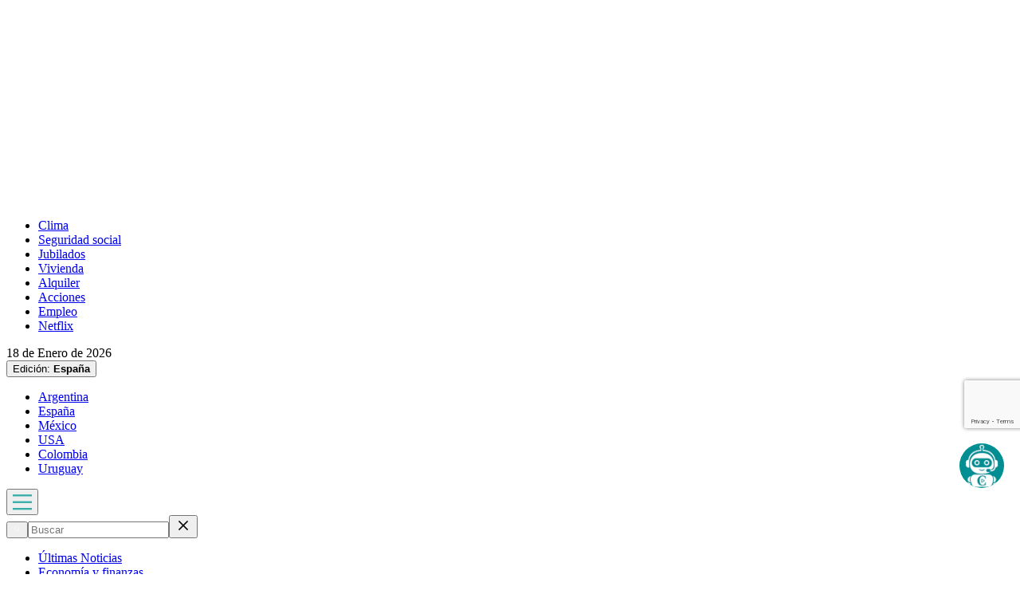

--- FILE ---
content_type: text/html; charset=utf-8
request_url: https://www.cronista.com/tema/kinder-es/
body_size: 30936
content:
<!DOCTYPE html><html lang="es"><head><meta charSet="UTF-8"/><meta name="viewport" content="width=device-width, initial-scale=1"/><script>
		(function() {
			function getUserLevel() {
        if (typeof window !== "undefined") {
					const isLgd = document.cookie.includes("crsess=true");
					const isPrm = document.cookie.includes("crprm=true");
					if (isPrm) return "paid";
					if (isLgd) return "lgdin";
					return "anon";
				}
      }
			window.adzone_kv = window.adzone_kv || {};
			window.adzone_kv["usuario"] = getUserLevel();
			window.adzone_kv["tag-principal"] = ["Kinder"];
			window.adzone_kv["Subsecciones"] = "";
			window.adzone_kv["Secciones"] = "";
		}())
	</script><title>Últimas noticias sobre Kinder - El Cronista</title><meta name="robots" content="index, follow, max-image-preview:large"/><meta property="og:site_name" content="El Cronista"/><meta property="og:type" content="website"/><meta property="og:url" content="https://www.cronista.com/tema/kinder-es/"/><meta name="description" content="Kinder"/><meta property="og:description" content="Kinder"/><meta name="twitter:description" content="Kinder"/><meta property="og:title" content="Últimas noticias sobre Kinder - El Cronista"/><meta name="twitter:title" content="Últimas noticias sobre Kinder - El Cronista"/><meta name="author" content="El Cronista"/><meta property="og:image" content="https://www.cronista.com/resizer/v2/https%3A%2F%2Fwww.cronista.com%2Fresizer%2Fv2%2FM5625RY4VNAFHEAXWVN6J5QFHA.png?auth=f9915651ccca5423b25203edddca904a9daebeec9499c5db05fd7c3783eaf5ac&amp;height=630&amp;width=1200&amp;quality=70&amp;focal=600%2C315"/><meta name="twitter:image" content="https://www.cronista.com/resizer/v2/https%3A%2F%2Fwww.cronista.com%2Fresizer%2Fv2%2FM5625RY4VNAFHEAXWVN6J5QFHA.png?auth=f9915651ccca5423b25203edddca904a9daebeec9499c5db05fd7c3783eaf5ac&amp;height=630&amp;width=1200&amp;quality=70&amp;focal=600%2C315"/><meta property="og:image:alt" content="Fallback Imagen El Cronista"/><meta name="twitter:image:alt" content="Fallback Imagen El Cronista"/><meta property="og:image:width" content="1200"/><meta property="og:image:height" content="630"/><meta name="twitter:card" content="summary_large_image"/><meta name="twitter:site" content="@cronista"/><meta property="fb:app_id" content="374016520800650"/><meta property="fb:pages" content="238778949515431"/><script defer="" data-cfasync="false" src="https://s.clickiocdn.com/t/215795_wv.js"></script><link rel="canonical" href="https://www.cronista.com/tema/kinder/"/><link rel="icon" type="image/x-icon" href="/pf/resources/favicon/el-cronista/favicon.ico?d=409&amp;mxId=00000000"/><link rel="apple-touch-icon" sizes="180x180" href="/pf/resources/favicon/el-cronista/apple-touch-icon.png?d=409&amp;mxId=00000000"/><link as="font" crossorigin="" fetchpriority="high" href="/pf/resources/fonts/lato-700.woff2?d=409&amp;mxId=00000000" rel="preload" type="font/woff2"/><link as="font" crossorigin="" fetchpriority="high" href="/pf/resources/fonts/lato-400.woff2?d=409&amp;mxId=00000000" rel="preload" type="font/woff2"/><link as="font" crossorigin="" fetchpriority="high" href="/pf/resources/fonts/lato-300.woff2?d=409&amp;mxId=00000000" rel="preload" type="font/woff2"/><link as="font" crossorigin="" fetchpriority="high" href="/pf/resources/fonts/bitter.woff2?d=409&amp;mxId=00000000" rel="preload" type="font/woff2"/><link as="font" crossorigin="" fetchpriority="high" href="/pf/resources/fonts/titillium-web-200.woff2?d=409&amp;mxId=00000000" rel="preload" type="font/woff2"/><link as="font" crossorigin="" fetchpriority="high" href="/pf/resources/fonts/titillium-web-300.woff2?d=409&amp;mxId=00000000" rel="preload" type="font/woff2"/><link as="font" crossorigin="" fetchpriority="high" href="/pf/resources/fonts/titillium-web-400.woff2?d=409&amp;mxId=00000000" rel="preload" type="font/woff2"/><link as="font" crossorigin="" fetchpriority="high" href="/pf/resources/fonts/titillium-web-600.woff2?d=409&amp;mxId=00000000" rel="preload" type="font/woff2"/><link as="font" crossorigin="" fetchpriority="high" href="/pf/resources/fonts/titillium-web-700.woff2?d=409&amp;mxId=00000000" rel="preload" type="font/woff2"/><link rel="preload" href="/pf/resources/styles/el-cronista/css/tag.css?d=409&amp;mxId=00000000" as="style"/><link rel="stylesheet" href="/pf/resources/styles/el-cronista/css/tag.css?d=409&amp;mxId=00000000" media="screen"/><script type="application/ld+json">{"@type":"CollectionPage","@context":"https://schema.org","copyrightHolder":{"@type":"Organization","name":"El Cronista","url":"https://www.cronista.com/","logo":{"@type":"ImageObject","url":"https://www.cronista.com/resizer/v2/QY4UPKEGRFDS3EOQISI6X4NG6M.png?auth=e7957b8ceb3067a9d53a10ccb285f4801732f38269f2978cf6d1345cdc8667db","height":84,"width":512},"sameAs":["https://www.facebook.com/cronistacom","https://www.instagram.com/cronistacom","https://www.twitter.com/cronistacom"]},"copyrightYear":2026,"description":"Kinder","inLanguage":"es","mainEntity":{"@type":"ItemList","itemListElement":[{"@type":"ListItem","position":0,"item":{"@type":"NewsArticle","headline":"El dueño de los bombones Ferrero Rocher compró al gigante Kellogg's","url":"https://www.cronista.com/negocios/el-dueno-de-los-bombones-ferrero-rocher-compro-al-gigante-kelloggs/"}},{"@type":"ListItem","position":1,"item":{"@type":"NewsArticle","headline":"Atención coleccionistas: si te sale esta sorpresa en el huevo Kinder podrías ganar hasta 30.000 euros","url":"https://www.cronista.com/espana/actualidad-es/atencion-coleccionistas-si-te-sale-esta-sorpresa-en-el-huevo-kinder-podrias-ganar-hasta-30000-euros/"}},{"@type":"ListItem","position":2,"item":{"@type":"NewsArticle","headline":"Esta bebida de Mercadona arrasa por su sabor a Kinder y alto valor nutricional por tan solo 1,35 euros","url":"https://www.cronista.com/espana/actualidad-es/esta-bebida-de-mercadona-arrasa-por-su-sabor-a-kinder-y-alto-valor-nutricional-por-tan-solo-135-euros/"}},{"@type":"ListItem","position":3,"item":{"@type":"NewsArticle","headline":"Kinder Sorpresa cumple 50 años: la historia detrás de la idea y sus juguetes más icónicos","url":"https://www.cronista.com/apertura/empresas/kinder-sorpresa-cumple-50-anos-la-historia-detras-de-la-idea-y-sus-juguetes-mas-iconicos/"}},{"@type":"ListItem","position":4,"item":{"@type":"NewsArticle","headline":"Mercadona: las barritas de chocolate blanco que imitan a los Kinder Bueno y todos quieren probar","url":"https://www.cronista.com/espana/actualidad-es/mercadona-las-barritas-de-chocolate-blanco-que-imitan-a-los-kinder-bueno-y-todos-quieren-probar/"}},{"@type":"ListItem","position":5,"item":{"@type":"NewsArticle","headline":"Mercadona lanza la mejor versión de Kinder Bueno a un precio de ganga","url":"https://www.cronista.com/espana/actualidad-es/mercadona-lanza-la-mejor-version-de-kinder-bueno-a-un-precio-de-ganga/"}},{"@type":"ListItem","position":6,"item":{"@type":"NewsArticle","headline":"Salmonella: Kinder también retira huevos en la Argentina","url":"https://www.cronista.com/negocios/salmonella-kinder-tambien-retira-huevos-en-la-argentina/"}},{"@type":"ListItem","position":7,"item":{"@type":"NewsArticle","headline":"Días antes de Pascua, retiran de la venta chocolates Kinder por decenas de casos de salmonella en Europa","url":"https://www.cronista.com/internacionales/dias-antes-de-pascua-retiran-de-la-venta-chocolates-kinder-por-decenas-de-casos-de-salmonella-en-europa/"}},{"@type":"ListItem","position":8,"item":{"@type":"NewsArticle","headline":"La fatídica historia de Nutella: crearon la pasta más rica del mundo y los volvió multimillonarios","url":"https://www.cronista.com/clase/gourmet/la-fatidica-historia-de-nutella-crearon-la-pasta-mas-rica-del-mundo-y-los-volvio-multimillonarios/"}}]},"name":"Kinder","publisher":{"@type":"Organization","name":"El Cronista","url":"https://www.cronista.com/","logo":{"@type":"ImageObject","url":"https://www.cronista.com/resizer/v2/QY4UPKEGRFDS3EOQISI6X4NG6M.png?auth=e7957b8ceb3067a9d53a10ccb285f4801732f38269f2978cf6d1345cdc8667db","height":84,"width":512},"sameAs":["https://www.facebook.com/cronistacom","https://www.instagram.com/cronistacom","https://www.twitter.com/cronistacom"]},"sourceOrganization":{"@type":"Organization","name":"El Cronista","url":"https://www.cronista.com/","logo":{"@type":"ImageObject","url":"https://www.cronista.com/resizer/v2/QY4UPKEGRFDS3EOQISI6X4NG6M.png?auth=e7957b8ceb3067a9d53a10ccb285f4801732f38269f2978cf6d1345cdc8667db","height":84,"width":512},"sameAs":["https://www.facebook.com/cronistacom","https://www.instagram.com/cronistacom","https://www.twitter.com/cronistacom"]},"url":"https://www.cronista.com/tema/kinder-es/"}</script><script type="application/ld+json">{"@type":"NewsMediaOrganization","@context":"https://schema.org","description":"El Cronista es uno de los Diarios Económicos de Argentina más valoraEs la fuente más confiable de información sobre Economía, Finanzas y Negocios.","logo":{"@type":"ImageObject","url":"https://www.cronista.com/resizer/v2/QY4UPKEGRFDS3EOQISI6X4NG6M.png?auth=e7957b8ceb3067a9d53a10ccb285f4801732f38269f2978cf6d1345cdc8667db","height":84,"width":512},"name":"El Cronista","sameAs":["https://www.facebook.com/cronistacom","https://www.instagram.com/cronistacom","https://www.twitter.com/cronistacom"],"url":"https://www.cronista.com/","verificationFactCheckingPolicy":"https://www.cronista.com/institucional/politicas-de-privacidad/"}</script><script type="application/ld+json">{"@type":"WebSite","@context":"https://schema.org","url":"https://www.cronista.com","potentialAction":{"@type":"SearchAction","target":"https://www.cronista.com/buscador/?query={search_term_string}","query-input":"required name=search_term_string"}}</script><script type="application/ld+json">{"@type":"BreadcrumbList","@context":"https://schema.org","itemListElement":[{"@type":"ListItem","position":1,"item":{"@id":"https://www.cronista.com/","name":"El Cronista"}},{"@type":"ListItem","position":2,"item":{"@id":"https://www.cronista.com/tema/kinder/","name":"Kinder"}}]}</script><script type="application/javascript" id="polyfill-script">if(!Array.prototype.includes||!(window.Object && window.Object.assign)||!window.Promise||!window.Symbol||!window.fetch){document.write('<script type="application/javascript" src="/pf/dist/engine/polyfill.js?d=409&mxId=00000000" defer=""><\/script>')}</script><script id="fusion-engine-react-script" type="application/javascript" src="/pf/dist/engine/react.js?d=409&amp;mxId=00000000" defer=""></script><script id="fusion-engine-combinations-script" type="application/javascript" src="/pf/dist/components/combinations/default.js?d=409&amp;mxId=00000000" defer=""></script><script>
	(function(w,d,s,l,i){w[l]=w[l]||[];w[l].push({'gtm.start':
new Date().getTime(),event:'gtm.js'});var f=d.getElementsByTagName(s)[0],
j=d.createElement(s),dl=l!='dataLayer'?'&l='+l:'';j.async=true;j.src=
'https://www.googletagmanager.com/gtm.js?id='+i+dl;f.parentNode.insertBefore(j,f);
})(window,document,'script','dataLayer','GTM-PXJM8DT');
	</script><script async="" data-integration="comscore" src="https://sb.scorecardresearch.com/beacon.js"></script><script defer="" data-integration="comscore">
	var _comscore = _comscore || [];
	_comscore.push({ c1: "2", c2: "6906413", options: {enableFirstPartyCookie: true,bypassUserConsentRequirementFor1PCookie: true}});
	(function() {
              var s = document.createElement("script"), el = document.getElementsByTagName("script")[0]; s.async = true;
              s.src = "https://sb.scorecardresearch.com/cs/6906413/beacon.js";
              el.parentNode.insertBefore(s, el);
            })();
	</script><meta property="mrf:tags" content="vertical:Argentina"/><script data-integration="marfeel">
    (function() {
        window.marfeel = window.marfeel || {};
        window.marfeel.cmd = window.marfeel.cmd || [];
        
        var mrfTech = 0;
				
        
        window.marfeel.config = {
            accountId: "2519",
            pageType: mrfTech
        };
        
        const isSubscriber = document.cookie.includes("crprm=true");
        const isLogged = document.cookie.includes("crsess=true");
        
        let userType;
        if (isSubscriber) {
            userType = '3'; 
        } else if (isLogged) {
            userType = '2';
        } else {
            userType = '0';
        }

        window.marfeel.cmd.push(['compass', function(compass) {
            compass.setUserType(userType);
        }]);

        
				
				
        
        function injectScript(src, isModule) {
            var script = document.createElement('script');
            script.src = src;
            if (isModule) {
                script.type = 'module';
            } else {
                script.async = true;
                script.type = 'text/javascript';
                script.setAttribute('nomodule', '');
            }
            var firstScript = document.getElementsByTagName('script')[0];
            firstScript.parentNode.insertBefore(script, firstScript);
        }
        
        var resourcesPath = 'https://sdk.mrf.io/statics';
        injectScript(resourcesPath + '/marfeel-sdk.js?id=' + "2519", true);
        injectScript(resourcesPath + '/marfeel-sdk.es5.js?id=' + "2519", false);
    })();
</script><script defer="" data-integration="queryly">
	window.addEventListener('DOMContentLoaded', (event) => {
		queryly.init("e4475e38ef6744fc", document.querySelectorAll("#fusion-app"));
	});
	</script><script defer="" data-integration="queryly" src="https://www.queryly.com/js/queryly.v4.min.js"></script><script defer="" data-integration="queryly" src="https://www.queryly.com/js/cronista-advanced-search.js"></script><script async="" id="ebx" src="//applets.ebxcdn.com/ebx.js"></script><script defer="" data-integration="metaConversions">!function(f,b,e,v,n,t,s){if(f.fbq)return;n=f.fbq=function(){n.callMethod?n.callMethod.apply(n,arguments):n.queue.push(arguments)};if(!f._fbq)f._fbq=n;n.push=n;n.loaded=!0;n.version="2.0";n.queue=[];t=b.createElement(e);t.async=!0;t.src=v;s=b.getElementsByTagName(e)[0];s.parentNode.insertBefore(t,s)}(window, document,"script","https://connect.facebook.net/en_US/fbevents.js");
    fbq("init", "1623191521297756");
    fbq("track", "PageView");</script><noscript><img alt="Meta Conversions" height="1" width="1" style="display:none" src="https://www.facebook.com/tr?id=1623191521297756&amp;ev=PageView&amp;noscript=1"/></noscript><script async="" src="https://securepubads.g.doubleclick.net/tag/js/gpt.js"></script><script async="" src="https://s1.adzonestatic.com/c/18_cronista-2025-1.js"></script><style>
div[class^="ad-slot-"] {min-width:100%;display:block;}
.ad-slot-middle {height:auto;min-height:90px;}
.ad-slot-middle_big {height:auto;min-height:90px;}
.ad-slot-outtext {height:auto;min-height:90px;}
.ad-slot-box {min-height:250px}
.ad-slot-bigbox {height:600px;}
.ad-slot-sidebar {height:600px;}

@media screen and (max-width:767px) {
  .ad-slot-middle {min-height:100px}
  .ad-slot-header {min-height:100px}
  .ad-slot-intext {min-height:250px}
  .ad-slot-under_ header{height:100px}
}

@media screen and (min-width:768px) {
  .ad-slot-middle {min-height:100px}
  .ad-slot-header {min-height:250px;}
  .ad-slot-intext {min-height:250px}
  .ad-slot-under_header{height:100px}
}
</style><script src="https://cdn.onesignal.com/sdks/web/v16/OneSignalSDK.page.js" defer=""></script><script defer="" data-integration="oneSignal">window.OneSignalDeferred = window.OneSignalDeferred || [];
    OneSignalDeferred.push(function(OneSignal) {
      OneSignal.init({
        appId: "07a4dde1-2f09-4df5-b514-c6a4726fc7dd",
        serviceWorkerPath: "OneSignalSDKWorker.js?d=409&mxId=00000000&",
        notifyButton: {
          enable: false
        },
				promptOptions: {
					slidedown: {
						prompts: [
							{
								type: "push",
								autoPrompt: true,
								text: {
								  actionMessage: "¡Activá las notificaciones para enterarte de las últimas noticias!",
									acceptButton: "Activar",
									cancelButton: "En otro momento",
								},
								delay: {
									pageViews: 1,
									timeDelay: 10,
								},
							},
						],
					},
				},
				welcomeNotification: {
					disable: false,
					message: "¡Gracias por suscribirte!",
					title: "El Cronista",
					url: "https://www.cronista.com/",
				},
      });
    });

    OneSignalDeferred.push(function(OneSignal) {
      const isSubscriber = document.cookie.includes("crprm=true");
      const isLogged = document.cookie.includes("crsess=true");

      const isEnabled = OneSignal.User.PushSubscription.optedIn;
      
      if (isEnabled && isSubscriber) {
        OneSignal.User.addTags({'user_type': 'Member'});
      }
    });

    OneSignalDeferred.push(function(OneSignal) {
      OneSignal.User.PushSubscription.addEventListener("change", function(event) {
        if (event.current.token) {
          function getCookie(name) {
              const value = '; ' + document.cookie;
              const parts = value.split('; ' + name + '=');
              if (parts.length === 2) return parts.pop().split(';').shift();
              return null;
          }
          
          const userId = getCookie('cruuid');

          if (userId) { 
              OneSignal.login(userId);
          }
        }
      });
    });</script>
<script>(window.BOOMR_mq=window.BOOMR_mq||[]).push(["addVar",{"rua.upush":"false","rua.cpush":"true","rua.upre":"false","rua.cpre":"true","rua.uprl":"false","rua.cprl":"false","rua.cprf":"false","rua.trans":"SJ-82fd7859-4788-4040-9ce5-adfe9283c431","rua.cook":"false","rua.ims":"false","rua.ufprl":"false","rua.cfprl":"true","rua.isuxp":"false","rua.texp":"norulematch","rua.ceh":"false","rua.ueh":"false","rua.ieh.st":"0"}]);</script>
                              <script>!function(e){var n="https://s.go-mpulse.net/boomerang/";if("False"=="True")e.BOOMR_config=e.BOOMR_config||{},e.BOOMR_config.PageParams=e.BOOMR_config.PageParams||{},e.BOOMR_config.PageParams.pci=!0,n="https://s2.go-mpulse.net/boomerang/";if(window.BOOMR_API_key="Z8R8G-6WW4B-5QE3M-5PC63-NTJQL",function(){function e(){if(!o){var e=document.createElement("script");e.id="boomr-scr-as",e.src=window.BOOMR.url,e.async=!0,i.parentNode.appendChild(e),o=!0}}function t(e){o=!0;var n,t,a,r,d=document,O=window;if(window.BOOMR.snippetMethod=e?"if":"i",t=function(e,n){var t=d.createElement("script");t.id=n||"boomr-if-as",t.src=window.BOOMR.url,BOOMR_lstart=(new Date).getTime(),e=e||d.body,e.appendChild(t)},!window.addEventListener&&window.attachEvent&&navigator.userAgent.match(/MSIE [67]\./))return window.BOOMR.snippetMethod="s",void t(i.parentNode,"boomr-async");a=document.createElement("IFRAME"),a.src="about:blank",a.title="",a.role="presentation",a.loading="eager",r=(a.frameElement||a).style,r.width=0,r.height=0,r.border=0,r.display="none",i.parentNode.appendChild(a);try{O=a.contentWindow,d=O.document.open()}catch(_){n=document.domain,a.src="javascript:var d=document.open();d.domain='"+n+"';void(0);",O=a.contentWindow,d=O.document.open()}if(n)d._boomrl=function(){this.domain=n,t()},d.write("<bo"+"dy onload='document._boomrl();'>");else if(O._boomrl=function(){t()},O.addEventListener)O.addEventListener("load",O._boomrl,!1);else if(O.attachEvent)O.attachEvent("onload",O._boomrl);d.close()}function a(e){window.BOOMR_onload=e&&e.timeStamp||(new Date).getTime()}if(!window.BOOMR||!window.BOOMR.version&&!window.BOOMR.snippetExecuted){window.BOOMR=window.BOOMR||{},window.BOOMR.snippetStart=(new Date).getTime(),window.BOOMR.snippetExecuted=!0,window.BOOMR.snippetVersion=12,window.BOOMR.url=n+"Z8R8G-6WW4B-5QE3M-5PC63-NTJQL";var i=document.currentScript||document.getElementsByTagName("script")[0],o=!1,r=document.createElement("link");if(r.relList&&"function"==typeof r.relList.supports&&r.relList.supports("preload")&&"as"in r)window.BOOMR.snippetMethod="p",r.href=window.BOOMR.url,r.rel="preload",r.as="script",r.addEventListener("load",e),r.addEventListener("error",function(){t(!0)}),setTimeout(function(){if(!o)t(!0)},3e3),BOOMR_lstart=(new Date).getTime(),i.parentNode.appendChild(r);else t(!1);if(window.addEventListener)window.addEventListener("load",a,!1);else if(window.attachEvent)window.attachEvent("onload",a)}}(),"".length>0)if(e&&"performance"in e&&e.performance&&"function"==typeof e.performance.setResourceTimingBufferSize)e.performance.setResourceTimingBufferSize();!function(){if(BOOMR=e.BOOMR||{},BOOMR.plugins=BOOMR.plugins||{},!BOOMR.plugins.AK){var n="true"=="true"?1:0,t="",a="gqh5aqixeelfk2lmrpsa-f-db8eeb9f8-clientnsv4-s.akamaihd.net",i="false"=="true"?2:1,o={"ak.v":"39","ak.cp":"1855334","ak.ai":parseInt("1239923",10),"ak.ol":"0","ak.cr":8,"ak.ipv":4,"ak.proto":"h2","ak.rid":"2fa0bed5","ak.r":43855,"ak.a2":n,"ak.m":"","ak.n":"ff","ak.bpcip":"52.15.208.0","ak.cport":54722,"ak.gh":"23.33.23.213","ak.quicv":"","ak.tlsv":"tls1.3","ak.0rtt":"","ak.0rtt.ed":"","ak.csrc":"-","ak.acc":"","ak.t":"1768721380","ak.ak":"hOBiQwZUYzCg5VSAfCLimQ==v6OmykKs65eqs4nN7wVFnj9Imlb0ENAK9WcntUvpoxsuWQ/BJPZrRZd6ZoIXsK7q3aS7AyIDNvBk8otLicHn3TI9Sj3aaFoHYMpQVW0q421OQzGtQG6Y0Xbbj1Dc7/SCQF4b1RJMRaKrw0P9nFoZOD79MJ+qZftOpbG4LADy3eKnfQIgR31sz92q6CF/P55fASo2tJsPhNx9IzKamJRRf0j/CL/[base64]","ak.pv":"8","ak.dpoabenc":"","ak.tf":i};if(""!==t)o["ak.ruds"]=t;var r={i:!1,av:function(n){var t="http.initiator";if(n&&(!n[t]||"spa_hard"===n[t]))o["ak.feo"]=void 0!==e.aFeoApplied?1:0,BOOMR.addVar(o)},rv:function(){var e=["ak.bpcip","ak.cport","ak.cr","ak.csrc","ak.gh","ak.ipv","ak.m","ak.n","ak.ol","ak.proto","ak.quicv","ak.tlsv","ak.0rtt","ak.0rtt.ed","ak.r","ak.acc","ak.t","ak.tf"];BOOMR.removeVar(e)}};BOOMR.plugins.AK={akVars:o,akDNSPreFetchDomain:a,init:function(){if(!r.i){var e=BOOMR.subscribe;e("before_beacon",r.av,null,null),e("onbeacon",r.rv,null,null),r.i=!0}return this},is_complete:function(){return!0}}}}()}(window);</script></head><body><div id="fusion-app"><div class="section-right-rail"><header class="section-right-rail__header"><div class="adzone-ad adzone-ad--header adzone-ad--header--tema"><div class="ad-slot-header " id="ad-slot-header"></div></div><div class="masthead espana"><div></div><div class="masthead__wrapper"><nav class="masthead__nav  "><div class="masthead__nav-wrapper "><ul class="masthead__nav-list masthead__nav-list-topics"><li class="masthead__nav-list-item"><a aria-label="Clima" class="link" href="/tema/tormenta-es/" target="_self">Clima</a></li><li class="masthead__nav-list-item"><a aria-label="Seguridad social" class="link" href="/tema/seguridad-social-es/" target="_self">Seguridad social</a></li><li class="masthead__nav-list-item"><a aria-label="Jubilados" class="link" href="/tema/jubilados-es/" target="_self">Jubilados</a></li><li class="masthead__nav-list-item"><a aria-label="Vivienda" class="link" href="/tema/vivienda-es/" target="_self">Vivienda</a></li><li class="masthead__nav-list-item"><a aria-label="Alquiler" class="link" href="/tema/alquiler-es/" target="_self">Alquiler</a></li><li class="masthead__nav-list-item"><a aria-label="Acciones" class="link" href="/tema/acciones-es/" target="_self">Acciones</a></li><li class="masthead__nav-list-item"><a aria-label="Empleo" class="link" href="/tema/empleo-es/" target="_self">Empleo</a></li><li class="masthead__nav-list-item"><a aria-label="Netflix" class="link" href="/tema/netflix-es/" target="_self">Netflix</a></li></ul><div class="masthead__nav-separation masthead__nav-separation--date"></div><span class="masthead__nav-date">18 de Enero de 2026</span><div class="masthead__nav-separation masthead__nav-separation--edition"></div><button type="button" class="masthead__nav-sites-button" aria-label="Edición">Edición: <b>España</b></button><ul class="masthead__nav-list masthead__nav-list-countries "><li class="masthead__nav-list-item-countries"><a class="link" href="/?noredirect" target="_self">Argentina</a></li><li class="masthead__nav-list-item-countries"><a class="link" href="/espana/" target="_self">España</a></li><li class="masthead__nav-list-item-countries"><a class="link" href="/mexico/" target="_self">México</a></li><li class="masthead__nav-list-item-countries"><a class="link" href="/usa/" target="_self">USA</a></li><li class="masthead__nav-list-item-countries"><a class="link" href="/colombia/" target="_self">Colombia</a></li><li class="masthead__nav-list-item-countries"><a class="link" href="/uruguay/" target="_self">Uruguay</a></li></ul></div></nav><header class="masthead__main"><input type="checkbox" id="masthead-modal-toggle" class="masthead__modal-checkbox" hidden=""/><div class="masthead__main-left"><button type="button" class="masthead__main-search" aria-label="Abrir menú lateral"><svg class="burger-icon" viewBox="0 0 512 512" version="1.1" xml:space="preserve" x="0px" y="0px" width="24" height="24" aria-hidden="true" role="img"><path d="M 512 113 L 0 113 " stroke="#37ada8" stroke-width="50" fill="none"></path><path d="M 512 293 L 0 293 " stroke="#37ada8" stroke-width="50" fill="none"></path><path d="M 512 473 L 0 473 " stroke="#37ada8" stroke-width="50" fill="none"></path></svg></button></div><div class="masthead__modal"><div class="masthead__modal-search"><button class="masthead__modal__search-btn" aria-label="Abrir menú de búsqueda"><svg class="search-icon" viewBox="0 0 512 512" version="1.1" x="0px" y="0px" width="11" height="11"><path d="M 96.5344 222.6702 C 96.5344 155.2961 151.5364 100.6809 219.3876 100.6809 C 287.2388 100.6809 342.2407 155.2961 342.2407 222.6702 C 342.2407 290.0444 287.2388 344.6597 219.3876 344.6597 C 151.5364 344.6597 96.5344 290.0444 96.5344 222.6702 L 96.5344 222.6702 Z" stroke="#ffffff" stroke-width="26" fill="none"></path><path d="M 312.4985 309.4185 L 416.5344 412.6809 " stroke="#ffffff" stroke-width="26" fill="none"></path></svg></button><input class="masthead__modal-input" type="text" placeholder="Buscar" name="search" value=""/><button type="button" class="masthead__modal__close-btn" aria-label="Cerrar modal"><svg class="close-icon" width="20" height="20" viewBox="0 0 18 18"><path stroke-width="0" fill="%2337ADA8" stroke="black" d="M14.53 4.53l-1.06-1.06L9 7.94 4.53 3.47 3.47 4.53 7.94 9l-4.47 4.47 1.06 1.06L9 10.06l4.47 4.47 1.06-1.06L10.06 9z"></path></svg></button></div><ul class="masthead__modal-list-parent"><li class="masthead__modal-list-item "><a class="link" href="/espana/ultimas-noticias-es/" target="_self">Últimas Noticias</a></li><li class="masthead__modal-list-item "><a class="link" href="/espana/economia-finanzas/" target="_self">Economía y finanzas</a></li><li class="masthead__modal-list-item "><a class="link" href="/espana/politica-es/" target="_self">Política</a></li><li class="masthead__modal-list-item "><a class="link" href="/espana/actualidad-es/" target="_self">Actualidad</a></li><li class="masthead__modal-list-item "><a class="link" href="/criptomonedas-es/" target="_self">Criptomonedas</a></li></ul><details class="masthead__modal-countries-ctn"><summary class="masthead__modal-countries-title">Edición: <b>España</b></summary><ul class="masthead__modal-countries-list"><li class="masthead__modal-countries-item"><a class="link" href="/?noredirect" target="_self">Argentina</a></li><li class="masthead__modal-countries-item"><a class="link" href="/espana/" target="_self">España</a></li><li class="masthead__modal-countries-item"><a class="link" href="/mexico/" target="_self">México</a></li><li class="masthead__modal-countries-item"><a class="link" href="/usa/" target="_self">USA</a></li><li class="masthead__modal-countries-item"><a class="link" href="/colombia/" target="_self">Colombia</a></li><li class="masthead__modal-countries-item"><a class="link" href="/uruguay/" target="_self">Uruguay</a></li></ul></details></div><a aria-label="Ir a la página de inicio" class="masthead__main-logo" href="/" target="_self"><svg class="logo-elcronista-icon" xmlns="http://www.w3.org/2000/svg" width="300" height="42" viewBox="0 0 300 42"><title>El Cronista</title><circle fill="#3ab7b2" cx="225.47" cy="4.25" r="3.97"></circle><path fill="#3ab7b2" d="M41.13 21.5a20.14 20.14 0 0 1-20.14 20.14A20.14 20.14 0 0 1 .85 21.5 20.14 20.14 0 0 1 20.99 1.36 20.14 20.14 0 0 1 41.13 21.5m-1.44.01A18.68 18.68 0 0 0 21.01 2.83 18.68 18.68 0 0 0 2.33 21.51a18.68 18.68 0 0 0 18.68 18.68 18.68 18.68 0 0 0 18.68-18.68m74.85-.17c.05 5.92 3.53 14.75 10.45 15.28 4.85.38 8.09-3.61 8.57-8.21a1.06 1.04-86.9 0 1 1.04-.95h.38a.65.65 0 0 1 .65.65v5.64a1.05 1.02-20.9 0 1-.36.78c-11.18 9.72-28.7 1.79-28.82-13.12-.13-14.92 17.26-23.13 28.6-13.6a1.05 1.02 19.9 0 1 .37.78l.1 5.64a.65.65 0 0 1-.64.66h-.38a1.06 1.04 86 0 1-1.06-.93c-.55-4.59-3.86-8.53-8.7-8.07-6.92.65-10.25 9.53-10.2 15.45m158.62 14.29q-2.48 2.9-6.37 3.37c-5.75.69-8.83-3.18-8.81-8.74q.06-14.82.03-15.87a.67.66 89.1 0 0-.66-.65h-1.61a.65.65 0 0 1-.36-1.2q4.82-3.15 8.86-8.18a.42.42 0 0 1 .75.26v6.3a.53.53 0 0 0 .53.53h5.75a1.12 1.11-8.4 0 1 1.07.79l.38 1.25a.39.39 0 0 1-.38.5h-6.72a.64.64 0 0 0-.64.66q.03.78.01 14.8-.01 3.49.93 4.73c2.01 2.63 5.28 1.59 7.01-.8a1.51 1.48 66.8 0 0 .3-.77q.34-3.34 2.43-4.77 3.4-2.33 11.17-4.85a.84.83-6.4 0 0 .58-.72c.9-8.97-8.74-10.37-11.9-2.93a.82.82 0 0 1-1.08.44l-.12-.05a.9.89 23.8 0 1-.47-1.19q3.98-8.69 13.15-7.43c5.76.8 7.43 5.35 7.34 11.14q-.13 7.77.02 11.89a1.86 1.86 0 0 0 2.96 1.43l.9-.66a.67.67 0 0 1 .98.86c-2.49 4.57-9.16 4.38-11.39-.42a.22.22 0 0 0-.37-.05c-3.36 4.01-10.68 5.79-13.51.41a.46.46 0 0 0-.76-.08m13.67-10.66c-4.16 1.45-8.07 2.8-7.26 7.37.69 3.9 5.05 3.96 7.45 1.61a1.46 1.45-22.4 0 0 .44-1.04v-7.5a.47.47 0 0 0-.63-.44M78.56 38.28H54.03a.61.6-87 0 1-.6-.67l.05-.54a.67.66-87.1 0 1 .66-.6h1.55a1.72 1.72 0 0 0 1.72-1.7q.11-9.78 0-26.84-.01-1.65-3.08-1.62a.9.89 0 0 1-.91-.9l.01-.04a.93.93 0 0 1 .93-.92h23.75a.61.61 0 0 1 .61.61v7.71a.62.62 0 0 1-1.22.18l-.96-3.18a3.85 3.85 0 0 0-3.3-2.72l-7.56-.77a.62.62 0 0 0-.68.62v12.56a.61.6 89.1 0 0 .62.61l5.27-.2a2.19 2.18-69.5 0 0 1.53-.7q.78-.85.87-2.82a.69.68 1.3 0 1 .69-.65h.33a.42.42 0 0 1 .42.42l-.02 9.64a.61.61 0 0 1-1.07.41q-.36-.4-.66-2.32a2.13 2.12-1.6 0 0-1.88-1.77l-5.02-.51a1.22 1.21-87.2 0 0-1.33 1.21v11.47a1.93 1.92-87 0 0 1.72 1.92c6.99.75 10.61-.2 12.34-7.45a.61.61 0 0 1 .59-.47h.38a.42.42 0 0 1 .42.46l-.91 8.91a.74.73-87 0 1-.73.66m13.41-33.2q.08 7.85 0 26.94 0 .97.45 4a.78.76-3.8 0 0 .77.66h1.38a.95.94 81.7 0 1 .9.68l.14.47a.55.55 0 0 1-.53.71H82.7a.75.75 0 0 1-.22-1.47l1.84-.55a1.33 1.33 0 0 0 .94-1.27q0-15.17.04-26.05.01-3.28-2.79-2.92a1.06 1.06 0 0 1-1.16-.75l-.14-.45a.49.48 81.5 0 1 .46-.63h9.67a.64.63 89.5 0 1 .63.63"></path><path fill="#3ab7b2" d="M14.55 21.41c.02 4.81 1.51 8.83 5.43 11.45a3.22 3.12-19.4 0 0 .94.43c4.53 1.33 8.33-1.94 8.63-6.33a.69.68-47.5 0 1 1.36-.06q.28 1.74.08 4.68a1.21 1.19-16.3 0 1-.51.92C20.99 39.15 8.06 33.65 8 21.44S20.82 3.61 30.37 10.17a1.21 1.19 15.7 0 1 .52.91q.23 2.94-.03 4.68a.69.68 46.9 0 1-1.36-.05c-.35-4.38-4.18-7.61-8.7-6.24a3.22 3.12 18.9 0 0-.94.44c-3.89 2.65-5.34 6.69-5.31 11.5M148.7 16.2a.31.31 0 0 0 .56.17q3.64-5.43 6.16-5.32a3.87 3.64-34.2 0 1 .82.13q2.1.58 3.4 1.88a1.72 1.72 0 0 1 .28 2.08l-2.33 4.04a.31.31 0 0 1-.56-.05c-.62-1.66-4.07-3.91-5.98-2.43-1.54 1.19-2.32 1.87-2.33 4q-.03 7.18.04 14.41a1.63 1.62-87.6 0 0 1.46 1.6l2.59.26a.6.59 3.3 0 1 .53.59v.37a.61.61 0 0 1-.61.61h-13.72a.68.67-53.3 0 1-.19-1.32l1.78-.53a1.89 1.87-8 0 0 1.33-1.75q.19-7.98-.01-19.57-.05-2.39-2.72-2.07a.72.71 86.5 0 1-.8-.71v-.32a.54.54 0 0 1 .54-.54h9.19a.57.57 0 0 1 .57.57z"></path><path fill="#3ab7b2" d="M187.13 25.11a14.07 14.07 0 0 1-14.07 14.07 14.07 14.07 0 0 1-14.07-14.07 14.07 14.07 0 0 1 14.07-14.07 14.07 14.07 0 0 1 14.07 14.07m-13.4-12.29a12.28 6.43-90 0 0-6.43 12.28 12.28 6.43-90 0 0 6.43 12.28 12.28 6.43-90 0 0 6.43-12.28 12.28 6.43-90 0 0-6.43-12.28"></path><path fill="#3ab7b2" d="M197.94 15.04q3.06-3.09 5.12-3.53c8.95-1.91 11.19 4.21 10.95 12.07q-.04 1.34 0 11.51a1.14 1.14 0 0 0 .57.99l2.37 1.37a.58.58 0 0 1-.29 1.09h-12.4a.6.6 0 0 1-.52-.9l.2-.35a.78.78 0 0 1 .6-.39q1.36-.15 1.99-.58a1.35 1.32-17.4 0 0 .59-1.1l.18-14.96a5.28 5.28 0 0 0-4.95-5.33l-.32-.02a4.42 4.42 0 0 0-4.52 4.44l.07 16.27a.94.93-82.2 0 0 .68.9q.96.27 1.71.24a.83.82 89 0 1 .85.83v.3a.67.67 0 0 1-.67.67l-12.38-.03a.63.62 4 0 1-.62-.71l.01-.06a.94.93 88.8 0 1 .76-.8q1.65-.3 2.07-.66a1.34 1.34 0 0 0 .46-1.01q-.01-9.58.03-19.57.01-2.67-2.52-2.43a.69.68-2.7 0 1-.75-.68v-.27a.61.61 0 0 1 .61-.61h9.13a.56.56 0 0 1 .56.56v2.57a.25.25 0 0 0 .43.18m38.36 14.71q.45 4.34 3.18 6.02c3.56 2.19 10.6 1.59 8.48-4.34a1.77 1.76-80.9 0 0-.56-.78q-.83-.66-8.07-4.59c-5.72-3.11-5.25-10.93.48-13.48q5.69-2.54 12.1.69a.66.66 0 0 1 .37.59v5.6a.51.51 0 0 1-.51.51h-.81a.58.57-2.1 0 1-.58-.53c-.38-4.57-3.95-7.37-8.21-5.39a1.97 1.9-84 0 0-.8.67c-2.11 3.06-.29 4.57 2.53 6.04 4.1 2.14 7.65 3.43 9.09 7.08 1.83 4.65-1.05 9.22-5.58 10.64q-5.4 1.69-11.8-1.35a1.58 1.57 12.9 0 1-.9-1.42v-5.86a.67.66 0 0 1 .67-.66h.3a.63.62 86.9 0 1 .62.56M219.45 13.3a.68.68 0 0 1-.76-.68v-.28a.62.61-90 0 1 .61-.62h9.06a.61.61 0 0 1 .61.61q.01.62.08 22.54a1.9 1.67 87.4 0 0 1.84 1.91q.65-.07 1.55.55a.66.66 0 0 1-.37 1.21h-12.73a.71.71 0 0 1-.21-1.39l2.15-.65a1.36 1.35-8.2 0 0 .96-1.28q.05-4.73.05-18.73 0-3.54-2.84-3.19M24.1 18.32c1.36.79 3.06 1.45 3.06 2.8s-1.7 2-3.06 2.79c-1.36.78-2.78 1.93-3.95 1.25-1.16-.67-.88-2.47-.88-4.04 0-1.58-.29-3.37.88-4.05 1.17-.67 2.59.47 3.95 1.25m-3.08 4.59a.39.39 0 0 0 .58.33l3.03-1.78a.39.39 0 0 0 0-.68l-3.08-1.75a.39.39 0 0 0-.58.34z"></path></svg></a><div class="masthead__user-info"></div></header><div class="masthead__progress"><div class="masthead__progress-bar"></div></div><nav class="masthead__nav  "><div class="masthead__nav-wrapper "><ul class="masthead__nav-list masthead__nav-list-topics"><li class="masthead__nav-list-item"><a aria-label="Ultimas noticias" class="link" href="/espana/ultimas-noticias-es/" target="_self">Ultimas noticias</a></li><li class="masthead__nav-list-item"><a aria-label="Economía y finanzas" class="link" href="/espana/economia-finanzas/" target="_self">Economía y finanzas</a></li><li class="masthead__nav-list-item"><a aria-label="Ibex y Euro" class="link" href="/espana/ibex-euro/" target="_self">Ibex y Euro</a></li><li class="masthead__nav-list-item"><a aria-label="Política" class="link" href="/espana/politica-es/" target="_self">Política</a></li><li class="masthead__nav-list-item"><a aria-label="Actualidad" class="link" href="/espana/actualidad-es/" target="_self">Actualidad</a></li><li class="masthead__nav-list-item"><a aria-label="Banca" class="link" href="/tema/bancos-es/" target="_self">Banca</a></li><li class="masthead__nav-list-item"><a aria-label="Seguridad social" class="link" href="/tema/seguridad-social-es/" target="_self">Seguridad social</a></li></ul></div></nav><div class="masthead__ticker masthead__ticker--big masthead__ticker--with-buttons"><div class="masthead__ticker-wrapper"><a class="masthead__ticker-redirect left" href="https://www.cronista.com/informacion-de-mercados/" target="_self">Ir a mercados online</a><div class="masthead__ticker-list-ctn" style="--column-count:5;--animation-ticker:none"><ul class="masthead__ticker-list"><li class="masthead__ticker-item"><a class="link" href="/MercadosOnline/indice/IBEX/" target="_self"><span class="masthead__ticker-name">IBEX 35</span><span class="masthead__ticker-price"> <!-- -->17.710,9</span><span class="masthead__ticker-percentage positive-variation" style="--color-accent:#30CC90">0.39<!-- -->%</span></a></li><li class="masthead__ticker-item"><a class="link" href="/MercadosOnline/moneda/EURUSD/" target="_self"><span class="masthead__ticker-name">EURO-USD</span><span class="masthead__ticker-price">$<!-- --> <!-- -->1,16</span><span class="masthead__ticker-percentage negative-variation" style="--color-accent:#FF5757">-0.03<!-- -->%</span></a></li><li class="masthead__ticker-item"><a class="link" href="/MercadosOnline/indice/N100/" target="_self"><span class="masthead__ticker-name">EURONEXT</span><span class="masthead__ticker-price"> <!-- -->1.789,92</span><span class="masthead__ticker-percentage positive-variation" style="--color-accent:#30CC90">0.52<!-- -->%</span></a></li><li class="masthead__ticker-item"><a class="link" href="/MercadosOnline/indice/SPX/" target="_self"><span class="masthead__ticker-name">S&amp;P 500</span><span class="masthead__ticker-price"> <!-- -->6.944,47</span><span class="masthead__ticker-percentage positive-variation" style="--color-accent:#30CC90">0.26<!-- -->%</span></a></li><li class="masthead__ticker-item"><a class="link" href="/MercadosOnline/indice/NDAQOQ/" target="_self"><span class="masthead__ticker-name">Nasdaq</span><span class="masthead__ticker-price"> <!-- -->23.530,02</span><span class="masthead__ticker-percentage positive-variation" style="--color-accent:#30CC90">0.25<!-- -->%</span></a></li></ul></div><a class="masthead__ticker-redirect right" href="https://www.cronista.com/informacion-de-mercados/" target="_self">Ver más cotizaciones</a></div></div><nav class="masthead__menu-bottom"><input type="checkbox" id="masthead-modal-toggle" class="masthead__modal-checkbox" hidden=""/><button type="button" class="masthead__menu-bottom__button" aria-label="Abrir menú lateral"><svg width="26px" height="20px" viewBox="0 0 26 20" id="Editable-line" version="1.1" xml:space="preserve" fill="#2b2b2b"><g id="SVGRepo_bgCarrier" stroke-width="0"></g><g id="SVGRepo_tracerCarrier" stroke-linecap="round" stroke-linejoin="round"></g><g id="SVGRepo_iconCarrier"><line fill="none" stroke="#2b2b2b" stroke-linecap="round" stroke-linejoin="round" stroke-miterlimit="10" stroke-width="2.56" x1="0" x2="26" y1="2" y2="2"></line><line fill="none" stroke="#2b2b2b" stroke-linecap="round" stroke-linejoin="round" stroke-miterlimit="10" stroke-width="2.56" x1="0" x2="26" y1="10" y2="10"></line><line fill="none" stroke="#2b2b2b" stroke-linecap="round" stroke-linejoin="round" stroke-miterlimit="10" stroke-width="2.56" x1="0" x2="26" y1="18" y2="18"></line></g></svg>Menú</button><a aria-label="Dolar" class="masthead__menu-bottom__button" href="/MercadosOnline/dolar.html" target="_self"><img src="/pf/resources/images/el-cronista/bottom-costs.webp?d=409" class="bottom-costs" alt="Ver información de costos y precios"/>Dolar</a><a aria-label="Inicio" class="masthead__menu-bottom__button" href="/" target="_self"><img src="/pf/resources/images/el-cronista/bottom-logo-mobile.webp?d=409" class="bottom-logo-ec-mobile" alt="Ir al inicio - El Cronista"/>Inicio</a><a aria-label="Alertas" class="masthead__menu-bottom__button" href="/ingresa/?returnTo=%2Ftema%2Fkinder-es%2F" target="_self"><img src="/pf/resources/images/el-cronista/bottom-bell.webp?d=409" class="bottom-bell" alt="Ver notificaciones y alertas"/>Alertas</a></nav></div></div></header><div class="section-right-rail__top"></div><div class="section-right-rail__center"><div class="section-right-rail__heading"><div id="fusion-static-enter:f0f0k5s6R3gDxg" style="display:none" data-fusion-component="f0f0k5s6R3gDxg"></div><div class="section-head"><h1 class="section-head__title">Kinder</h1><div class="section-head__description">Kinder</div></div><div id="fusion-static-exit:f0f0k5s6R3gDxg" style="display:none" data-fusion-component="f0f0k5s6R3gDxg"></div></div><main class="section-right-rail__body"><div><div class="result-list"><div class="result-list__item"><div class="story-card small"><div class="story-card__image"><a aria-label="Atención coleccionistas: si te sale esta sorpresa en el huevo Kinder podrías ganar hasta 30.000 euros" class="story-card__image-anchor" href="/espana/actualidad-es/atencion-coleccionistas-si-te-sale-esta-sorpresa-en-el-huevo-kinder-podrias-ganar-hasta-30000-euros/" target="_self"><img alt="Atención coleccionistas: si te sale esta sorpresa en el huevo Kinder podrías ganar hasta 30.000 euros" class="global-image" decoding="async" sizes="(min-width: 1024px) 300px, (min-width: 768px) 380px, 410px" src="https://www.cronista.com/resizer/v2/SGFPZ7CDDREXVJDEJFOPQSCZ4M.png?auth=312895a57d8f3035d28813427ef44b933115328ce3df0e1a0eb3f6fdcb7178fa&amp;smart=true&amp;width=300&amp;height=169&amp;quality=70" srcSet="https://www.cronista.com/resizer/v2/SGFPZ7CDDREXVJDEJFOPQSCZ4M.png?auth=312895a57d8f3035d28813427ef44b933115328ce3df0e1a0eb3f6fdcb7178fa&amp;smart=true&amp;width=410&amp;height=231&amp;quality=70 410w, https://www.cronista.com/resizer/v2/SGFPZ7CDDREXVJDEJFOPQSCZ4M.png?auth=312895a57d8f3035d28813427ef44b933115328ce3df0e1a0eb3f6fdcb7178fa&amp;smart=true&amp;width=380&amp;height=214&amp;quality=70 380w, https://www.cronista.com/resizer/v2/SGFPZ7CDDREXVJDEJFOPQSCZ4M.png?auth=312895a57d8f3035d28813427ef44b933115328ce3df0e1a0eb3f6fdcb7178fa&amp;smart=true&amp;width=300&amp;height=169&amp;quality=70 300w" fetchpriority="low" loading="lazy"/></a></div><h2 class="story-card__headline"><a aria-label="Atención coleccionistas: si te sale esta sorpresa en el huevo Kinder podrías ganar hasta 30.000 euros" class="link" href="/espana/actualidad-es/atencion-coleccionistas-si-te-sale-esta-sorpresa-en-el-huevo-kinder-podrias-ganar-hasta-30000-euros/" target="_self"><span class="story-card__headline-kicker">Confirmado<!-- -->. </span><span class="story-card__headline-text">Atención coleccionistas: si te sale esta sorpresa en el huevo Kinder podrías ganar hasta 30.000 euros</span></a></h2></div><time class="result-list__date" dateTime="2024-08-08T17:37:14Z">jueves, 08 de Agosto de 2024</time></div><div class="result-list__item"><div class="story-card small"><div class="story-card__image"><a aria-label="Esta bebida de Mercadona arrasa por su sabor a Kinder y alto valor nutricional por tan solo 1,35 euros" class="story-card__image-anchor" href="/espana/actualidad-es/esta-bebida-de-mercadona-arrasa-por-su-sabor-a-kinder-y-alto-valor-nutricional-por-tan-solo-135-euros/" target="_self"><img alt="Esta bebida de Mercadona arrasa por su sabor a Kinder y alto valor nutricional por tan solo 1,35 euros" class="global-image" decoding="async" sizes="(min-width: 1024px) 300px, (min-width: 768px) 380px, 410px" src="https://www.cronista.com/resizer/v2/BB6J7L7ELNELHDIVREUAITDLHM.jpg?auth=9dbb733dbd45d26d3595efa5ea18b053cccdffc00e3a4e0644f93e0960488747&amp;smart=true&amp;width=300&amp;height=169&amp;quality=70" srcSet="https://www.cronista.com/resizer/v2/BB6J7L7ELNELHDIVREUAITDLHM.jpg?auth=9dbb733dbd45d26d3595efa5ea18b053cccdffc00e3a4e0644f93e0960488747&amp;smart=true&amp;width=410&amp;height=231&amp;quality=70 410w, https://www.cronista.com/resizer/v2/BB6J7L7ELNELHDIVREUAITDLHM.jpg?auth=9dbb733dbd45d26d3595efa5ea18b053cccdffc00e3a4e0644f93e0960488747&amp;smart=true&amp;width=380&amp;height=214&amp;quality=70 380w, https://www.cronista.com/resizer/v2/BB6J7L7ELNELHDIVREUAITDLHM.jpg?auth=9dbb733dbd45d26d3595efa5ea18b053cccdffc00e3a4e0644f93e0960488747&amp;smart=true&amp;width=300&amp;height=169&amp;quality=70 300w" fetchpriority="low" loading="lazy"/></a></div><h2 class="story-card__headline"><a aria-label="Esta bebida de Mercadona arrasa por su sabor a Kinder y alto valor nutricional por tan solo 1,35 euros" class="link" href="/espana/actualidad-es/esta-bebida-de-mercadona-arrasa-por-su-sabor-a-kinder-y-alto-valor-nutricional-por-tan-solo-135-euros/" target="_self"><span class="story-card__headline-kicker">Recomendaciones<!-- -->. </span><span class="story-card__headline-text">Esta bebida de Mercadona arrasa por su sabor a Kinder y alto valor nutricional por tan solo 1,35 euros</span></a></h2></div><time class="result-list__date" dateTime="2024-02-22T10:09:25Z">jueves, 22 de Febrero de 2024</time></div><div class="result-list__item"><div class="story-card small"><div class="story-card__image"><a aria-label="Mercadona: las barritas de chocolate blanco que imitan a los Kinder Bueno y todos quieren probar" class="story-card__image-anchor" href="/espana/actualidad-es/mercadona-las-barritas-de-chocolate-blanco-que-imitan-a-los-kinder-bueno-y-todos-quieren-probar/" target="_self"><img alt="Mercadona: las barritas de chocolate blanco que imitan a los Kinder Bueno y todos quieren probar" class="global-image" decoding="async" sizes="(min-width: 1024px) 300px, (min-width: 768px) 380px, 410px" src="https://www.cronista.com/resizer/v2/FX5ELQQMANGNJORR6BKTSJB25Y.jpg?auth=32148f7471a59eb813ab9814622a7cbd9809767d8c54e90a850689da01465361&amp;smart=true&amp;width=300&amp;height=169&amp;quality=70" srcSet="https://www.cronista.com/resizer/v2/FX5ELQQMANGNJORR6BKTSJB25Y.jpg?auth=32148f7471a59eb813ab9814622a7cbd9809767d8c54e90a850689da01465361&amp;smart=true&amp;width=410&amp;height=231&amp;quality=70 410w, https://www.cronista.com/resizer/v2/FX5ELQQMANGNJORR6BKTSJB25Y.jpg?auth=32148f7471a59eb813ab9814622a7cbd9809767d8c54e90a850689da01465361&amp;smart=true&amp;width=380&amp;height=214&amp;quality=70 380w, https://www.cronista.com/resizer/v2/FX5ELQQMANGNJORR6BKTSJB25Y.jpg?auth=32148f7471a59eb813ab9814622a7cbd9809767d8c54e90a850689da01465361&amp;smart=true&amp;width=300&amp;height=169&amp;quality=70 300w" fetchpriority="low" loading="lazy"/></a></div><h2 class="story-card__headline"><a aria-label="Mercadona: las barritas de chocolate blanco que imitan a los Kinder Bueno y todos quieren probar" class="link" href="/espana/actualidad-es/mercadona-las-barritas-de-chocolate-blanco-que-imitan-a-los-kinder-bueno-y-todos-quieren-probar/" target="_self"><span class="story-card__headline-kicker">Delicias<!-- -->. </span><span class="story-card__headline-text">Mercadona: las barritas de chocolate blanco que imitan a los Kinder Bueno y todos quieren probar</span></a></h2></div><time class="result-list__date" dateTime="2023-09-12T11:29:00Z">martes, 12 de Septiembre de 2023</time></div><div class="result-list__item"><div class="story-card small"><div class="story-card__image"><a aria-label="Mercadona lanza la mejor versión de Kinder Bueno a un precio de ganga" class="story-card__image-anchor" href="/espana/actualidad-es/mercadona-lanza-la-mejor-version-de-kinder-bueno-a-un-precio-de-ganga/" target="_self"><img alt="Mercadona lanza la mejor versión de Kinder Bueno a un precio de ganga" class="global-image" decoding="async" sizes="(min-width: 1024px) 300px, (min-width: 768px) 380px, 410px" src="https://www.cronista.com/resizer/v2/LFVDDPWEZZDB5NRSXML3D23GXQ.jpg?auth=170410b6c59c8a79872d9a161d8935c729eadc2b575bb2331dc9617eb4eb0618&amp;smart=true&amp;width=300&amp;height=169&amp;quality=70" srcSet="https://www.cronista.com/resizer/v2/LFVDDPWEZZDB5NRSXML3D23GXQ.jpg?auth=170410b6c59c8a79872d9a161d8935c729eadc2b575bb2331dc9617eb4eb0618&amp;smart=true&amp;width=410&amp;height=231&amp;quality=70 410w, https://www.cronista.com/resizer/v2/LFVDDPWEZZDB5NRSXML3D23GXQ.jpg?auth=170410b6c59c8a79872d9a161d8935c729eadc2b575bb2331dc9617eb4eb0618&amp;smart=true&amp;width=380&amp;height=214&amp;quality=70 380w, https://www.cronista.com/resizer/v2/LFVDDPWEZZDB5NRSXML3D23GXQ.jpg?auth=170410b6c59c8a79872d9a161d8935c729eadc2b575bb2331dc9617eb4eb0618&amp;smart=true&amp;width=300&amp;height=169&amp;quality=70 300w" fetchpriority="low" loading="lazy"/></a></div><h2 class="story-card__headline"><a aria-label="Mercadona lanza la mejor versión de Kinder Bueno a un precio de ganga" class="link" href="/espana/actualidad-es/mercadona-lanza-la-mejor-version-de-kinder-bueno-a-un-precio-de-ganga/" target="_self"><span class="story-card__headline-kicker">Un clásico<!-- -->. </span><span class="story-card__headline-text">Mercadona lanza la mejor versión de Kinder Bueno a un precio de ganga</span></a></h2></div><time class="result-list__date" dateTime="2023-06-02T09:31:00Z">viernes, 02 de Junio de 2023</time></div></div></div></main><aside class="section-right-rail__aside section-right-rail__sticky"><div class="adzone-ad adzone-ad--sidebar adzone-ad--sidebar--tema"><div class="ad-slot-sidebar " id="ad-slot-outtext_1"></div></div><div id="fusion-static-enter:f0f8X8u1AXC113r" style="display:none" data-fusion-component="f0f8X8u1AXC113r"></div><div class="most-read "><h2 class="most-read__title has-bkg-color">Las más leídas de El Cronista España</h2><div class="most-read__list"><article class="most-read__item"><span class="most-read__item-number">1</span><a aria-label="Palo a millones de conductores: el Gobierno restringirá transitar de a una sola persona por vehículo" class="most-read__item-headline" href="https://www.cronista.com/espana/actualidad-es/palo-a-millones-de-conductores-el-gobierno-restringira-transitar-de-a-una-sola-persona-por-vehiculo-2/" target="_self"><b> </b>Palo a millones de conductores: el Gobierno restringirá transitar de a una sola persona por vehículo</a></article><article class="most-read__item"><span class="most-read__item-number">2</span><a aria-label="Aprobado por la Seguridad Social | Los mayores de 60 podrán cobrar la pensión de orfandad si cumplen este requisito" class="most-read__item-headline" href="https://www.cronista.com/espana/economia-finanzas/aprobado-por-la-seguridad-social-los-mayores-de-60-podran-cobrar-la-pension-de-orfandad-si-cumplen-este-requisito/" target="_self"><b> </b>Aprobado por la Seguridad Social | Los mayores de 60 podrán cobrar la pensión de orfandad si cumplen este requisito</a></article><article class="most-read__item"><span class="most-read__item-number">3</span><a aria-label="Andrea, madre de una bebé de tres años, cierra su tienda: “Es muy complicado ser mamá y autónoma porque trabajas 24/7”" class="most-read__item-headline" href="https://www.cronista.com/espana/actualidad-es/andrea-madre-de-una-bebe-de-tres-anos-cierra-su-tienda-es-muy-complicado-ser-mama-y-autonoma-porque-trabajas-247/" target="_self"><b> </b>Andrea, madre de una bebé de tres años, cierra su tienda: “Es muy complicado ser mamá y autónoma porque trabajas 24/7”</a></article><article class="most-read__item"><span class="most-read__item-number">4</span><a aria-label="El Sáhara alcanzó 70 °C, murieron miles de millones de árboles y solo una técnica frenó la extinción de la vida en el desierto" class="most-read__item-headline" href="https://www.cronista.com/espana/actualidad-es/el-sahara-alcanzo-70-c-murieron-miles-de-millones-de-arboles-y-solo-una-tecnica-freno-la-extincion-de-la-vida-en-el-desierto/" target="_self"><b> </b>El Sáhara alcanzó 70 °C, murieron miles de millones de árboles y solo una técnica frenó la extinción de la vida en el desierto</a></article><article class="most-read__item"><span class="most-read__item-number">5</span><a aria-label="Aviso jubilados y pensionistas: desde enero deberán presentar este documento o perderán su pensión indefinidamente" class="most-read__item-headline" href="https://www.cronista.com/espana/economia-finanzas/aviso-jubilados-y-pensionistas-desde-enero-deberan-presentar-este-documento-o-perderan-su-pension-indefinidamente/" target="_self"><b> </b>Aviso jubilados y pensionistas: desde enero deberán presentar este documento o perderán su pensión indefinidamente</a></article></div></div><div id="fusion-static-exit:f0f8X8u1AXC113r" style="display:none" data-fusion-component="f0f8X8u1AXC113r"></div><div class="adzone-ad adzone-ad--box adzone-ad--box--tema"><div class="ad-slot-box " id="ad-slot-outtext_2"></div></div></aside></div><footer class="section-right-rail__footer"><div id="fusion-static-enter:f0fmV3HhS3gDHx" style="display:none" data-fusion-component="f0fmV3HhS3gDHx"></div><div class="footer-recirculation footer-recirculation--default"><div class="footer-recirculation-list"><h3 class="footer-recirculation-list__title">Las más leidas</h3><ul class="footer-recirculation-list__content"><li class="footer-recirculation-list__item"><a class="footer-recirculation-list__link" href="https://www.cronista.com/espana/actualidad-es/palo-a-millones-de-conductores-el-gobierno-restringira-transitar-de-a-una-sola-persona-por-vehiculo-2/" target="_self"><span class="footer-recirculation-list__circle"></span><span>Palo a millones de conductores: el Gobierno restringirá transitar de a una sola persona por vehículo</span></a></li><li class="footer-recirculation-list__item"><a class="footer-recirculation-list__link" href="https://www.cronista.com/espana/economia-finanzas/aprobado-por-la-seguridad-social-los-mayores-de-60-podran-cobrar-la-pension-de-orfandad-si-cumplen-este-requisito/" target="_self"><span class="footer-recirculation-list__circle"></span><span>Aprobado por la Seguridad Social | Los mayores de 60 podrán cobrar la pensión de orfandad si cumplen este requisito</span></a></li><li class="footer-recirculation-list__item"><a class="footer-recirculation-list__link" href="https://www.cronista.com/espana/actualidad-es/andrea-madre-de-una-bebe-de-tres-anos-cierra-su-tienda-es-muy-complicado-ser-mama-y-autonoma-porque-trabajas-247/" target="_self"><span class="footer-recirculation-list__circle"></span><span>Andrea, madre de una bebé de tres años, cierra su tienda: “Es muy complicado ser mamá y autónoma porque trabajas 24/7”</span></a></li></ul></div><div class="footer-recirculation-list"><h3 class="footer-recirculation-list__title">Últimas Noticias</h3><ul class="footer-recirculation-list__content"><li class="footer-recirculation-list__item"><a class="footer-recirculation-list__link" href="/espana/politica-es/acuerdo-ue-mercosur-que-cambia-para-europa-tras-sellar-el-acuerdo-con-sudamerica/" target="_self"><span class="footer-recirculation-list__circle"></span><span><strong>Política internacional<!-- --> </strong>Acuerdo UE-Mercosur: ¿qué cambia para Europa tras sellar el acuerdo con Sudamérica?</span></a></li><li class="footer-recirculation-list__item"><a class="footer-recirculation-list__link" href="/espana/economia-finanzas/adios-ley-de-alquileres-los-propietarios-deberan-indemnizar-a-sus-arrendatarios-si-violan-esta-regulacion/" target="_self"><span class="footer-recirculation-list__circle"></span><span><strong>Vivienda<!-- --> </strong>Adiós ley de alquileres: Los propietarios deberán indemnizar a sus inquilinos si violan esta regulación</span></a></li><li class="footer-recirculation-list__item"><a class="footer-recirculation-list__link" href="/espana/economia-finanzas/aumento-a-jubilados-a-cuanto-estaran-la-pension-minima-y-maxima-en-2026/" target="_self"><span class="footer-recirculation-list__circle"></span><span><strong>Seguridad social<!-- --> </strong>Aumento a jubilados: ¿a cuánto estarán la pensión mínima y máxima en 2026?</span></a></li></ul></div><div class="footer-recirculation-list"><h3 class="footer-recirculation-list__title">Actualidad</h3><ul class="footer-recirculation-list__content"><li class="footer-recirculation-list__item"><a class="footer-recirculation-list__link" href="/espana/actualidad-es/resultado-del-bonoloto-los-numeros-ganadores-del-sabado-17-de-enero/" target="_self"><span class="footer-recirculation-list__circle"></span><span><strong>Lotería<!-- --> </strong>Resultado del Bonoloto: los números ganadores del sábado 17 de enero</span></a></li><li class="footer-recirculation-list__item"><a class="footer-recirculation-list__link" href="/espana/actualidad-es/la-primitiva-la-combinacion-ganadora-del-sabado-17-de-enero/" target="_self"><span class="footer-recirculation-list__circle"></span><span><strong>Loterías<!-- --> </strong>La Primitiva: la combinación ganadora del sábado 17 de enero</span></a></li><li class="footer-recirculation-list__item"><a class="footer-recirculation-list__link" href="/espana/actualidad-es/pronostico-del-tiempo-de-hoy-domingo-18-de-enero-donde-llovera-en-espana/" target="_self"><span class="footer-recirculation-list__circle"></span><span><strong>AEMET<!-- --> </strong>Pronóstico del tiempo de HOY domingo 18 de enero: ¿dónde lloverá en España?</span></a></li></ul></div></div><div id="fusion-static-exit:f0fmV3HhS3gDHx" style="display:none" data-fusion-component="f0fmV3HhS3gDHx"></div><div id="fusion-static-enter:f0fKrzqjS3gDET" style="display:none" data-fusion-component="f0fKrzqjS3gDET"></div><div class="footer"><section class="footer__top"><div class="footer__networks"><a target="_blank" rel="noopener noreferrer" aria-label="facebook" class="link" href="https://www.facebook.com/cronistacom"><svg class="fb-square-icon" width="26" height="26" viewBox="0 0 26 26" fill="none" aria-hidden="true" role="img"><rect x="1" y="1" width="24" height="24" rx="2" stroke="#5b5a59" stroke-width="1.5"></rect><path d="M10.9306 13.5216H9.34766V11.0633H10.9306V9.04706C10.9306 8.67565 10.8543 6.21729 14.249 6.21729H16.652V8.78177H14.8784C14.5351 8.78177 14.1727 9.1178 14.1727 9.36541V11.0456H16.6329C16.5376 12.3367 16.3278 13.5216 16.3278 13.5216H14.1537V20.826H10.9115V13.5216H10.9306Z" fill="#5b5a59"></path></svg><span class="visually-hidden">abre en nueva pestaña</span></a><a target="_blank" rel="noopener noreferrer" aria-label="youtube" class="link" href="https://www.youtube.com/user/Cronista"><svg class="yt-square-icon" fill="#5b5a59" height="26" viewBox="0 0 20 20" width="26"><rect x="1" y="1" width="18" height="18" rx="2" stroke="#5b5a59" stroke-width="1.1" fill="none"></rect><path d="M12.923 6.526H7.077C5.93 6.526 5 7.446 5 8.58v2.89c0 1.135.93 2.054 2.077 2.054h5.846c1.147 0 2.077-.92 2.077-2.054V8.58c0-1.135-.93-2.054-2.077-2.054zm-1.404 3.64-2.735 1.29a.11.11 0 0 1-.157-.099v-2.66a.11.11 0 0 1 .16-.097l2.734 1.37a.11.11 0 0 1-.002.196z"></path></svg><span class="visually-hidden">abre en nueva pestaña</span></a><a target="_blank" rel="noopener noreferrer" aria-label="linkedin" class="link" href="https://www.linkedin.com/company/cronistacom/"><svg class="ln-square-icon" fill="#5b5a59" width="26" height="26" viewBox="0.45 0.45 18.1 18.1" aria-hidden="true" role="img"><rect x="1" y="1" width="17" height="17" rx="2" stroke="#5b5a59" stroke-width="1.1" fill="none"></rect><path d="M15 11.13v3.697h-2.143v-3.45c0-.866-.31-1.457-1.086-1.457-.592 0-.945.398-1.1.784-.056.138-.071.33-.071.522v3.601H8.456s.029-5.842 0-6.447H10.6v.913l-.014.021h.014v-.02c.285-.44.793-1.066 1.932-1.066 1.41 0 2.468.922 2.468 2.902zM6.213 5.271C5.48 5.271 5 5.753 5 6.385c0 .62.466 1.115 1.185 1.115h.014c.748 0 1.213-.496 1.213-1.115-.014-.632-.465-1.114-1.199-1.114zm-1.086 9.556h2.144V8.38H5.127v6.447z"></path></svg><span class="visually-hidden">abre en nueva pestaña</span></a><a target="_blank" rel="noopener noreferrer" aria-label="x" class="link" href="https://x.com/cronistacom"><svg class="x-square-icon" width="26" height="26" viewBox="0 0 24 24" fill="none" aria-hidden="true" role="img"><rect x="1.24036" y="1.44092" width="21.053" height="21.053" rx="2" stroke="#5b5a59" stroke-width="1.5"></rect><path d="M11.7517 11.7407L15.618 7.63281" stroke="#5b5a59" stroke-width="1.5"></path><path d="M6.43564 17.5405L10.3019 13.4326" stroke="#5b5a59" stroke-width="1.5"></path><path d="M13.4432 17.5402L6.19397 8.11621H9.09366L16.1013 17.5402H13.4432Z" stroke="#5b5a59" stroke-width="1.5"></path></svg><span class="visually-hidden">abre en nueva pestaña</span></a><a target="_blank" rel="noopener noreferrer" aria-label="instagram" class="link" href="https://www.instagram.com/cronistacom"><svg class="ig-square-icon" width="26" height="26" viewBox="0 0 24 24" fill="none"><rect x="1.73041" y="1.44092" width="21.053" height="21.053" rx="2" stroke="#5b5a59" stroke-width="1.5"></rect><path d="M7.68405 11.9674C7.68405 9.43993 9.72945 7.39453 12.2569 7.39453C14.7843 7.39453 16.8297 9.43993 16.8297 11.9674C16.8297 14.4948 14.7843 16.5402 12.2569 16.5402C9.72945 16.5402 7.68405 14.4948 7.68405 11.9674Z" stroke="#5b5a59" stroke-width="2" stroke-miterlimit="10"></path><path d="M20.3066 5.15589C20.3066 5.83875 19.751 6.3943 19.0682 6.3943C18.3853 6.3943 17.8297 5.83875 17.8297 5.15589C17.8297 4.47303 18.3853 3.91748 19.0682 3.91748C19.751 3.92905 20.3066 4.47303 20.3066 5.15589Z" fill="#5b5a59"></path></svg><span class="visually-hidden">abre en nueva pestaña</span></a></div><a aria-label="Ir a la página de inicio" class="footer__logo" href="/" target="_self"><svg class="logo-elcronista-icon" xmlns="http://www.w3.org/2000/svg" width="300" height="42" viewBox="0 0 300 42"><title>El Cronista</title><circle fill="#3ab7b2" cx="225.47" cy="4.25" r="3.97"></circle><path fill="#3ab7b2" d="M41.13 21.5a20.14 20.14 0 0 1-20.14 20.14A20.14 20.14 0 0 1 .85 21.5 20.14 20.14 0 0 1 20.99 1.36 20.14 20.14 0 0 1 41.13 21.5m-1.44.01A18.68 18.68 0 0 0 21.01 2.83 18.68 18.68 0 0 0 2.33 21.51a18.68 18.68 0 0 0 18.68 18.68 18.68 18.68 0 0 0 18.68-18.68m74.85-.17c.05 5.92 3.53 14.75 10.45 15.28 4.85.38 8.09-3.61 8.57-8.21a1.06 1.04-86.9 0 1 1.04-.95h.38a.65.65 0 0 1 .65.65v5.64a1.05 1.02-20.9 0 1-.36.78c-11.18 9.72-28.7 1.79-28.82-13.12-.13-14.92 17.26-23.13 28.6-13.6a1.05 1.02 19.9 0 1 .37.78l.1 5.64a.65.65 0 0 1-.64.66h-.38a1.06 1.04 86 0 1-1.06-.93c-.55-4.59-3.86-8.53-8.7-8.07-6.92.65-10.25 9.53-10.2 15.45m158.62 14.29q-2.48 2.9-6.37 3.37c-5.75.69-8.83-3.18-8.81-8.74q.06-14.82.03-15.87a.67.66 89.1 0 0-.66-.65h-1.61a.65.65 0 0 1-.36-1.2q4.82-3.15 8.86-8.18a.42.42 0 0 1 .75.26v6.3a.53.53 0 0 0 .53.53h5.75a1.12 1.11-8.4 0 1 1.07.79l.38 1.25a.39.39 0 0 1-.38.5h-6.72a.64.64 0 0 0-.64.66q.03.78.01 14.8-.01 3.49.93 4.73c2.01 2.63 5.28 1.59 7.01-.8a1.51 1.48 66.8 0 0 .3-.77q.34-3.34 2.43-4.77 3.4-2.33 11.17-4.85a.84.83-6.4 0 0 .58-.72c.9-8.97-8.74-10.37-11.9-2.93a.82.82 0 0 1-1.08.44l-.12-.05a.9.89 23.8 0 1-.47-1.19q3.98-8.69 13.15-7.43c5.76.8 7.43 5.35 7.34 11.14q-.13 7.77.02 11.89a1.86 1.86 0 0 0 2.96 1.43l.9-.66a.67.67 0 0 1 .98.86c-2.49 4.57-9.16 4.38-11.39-.42a.22.22 0 0 0-.37-.05c-3.36 4.01-10.68 5.79-13.51.41a.46.46 0 0 0-.76-.08m13.67-10.66c-4.16 1.45-8.07 2.8-7.26 7.37.69 3.9 5.05 3.96 7.45 1.61a1.46 1.45-22.4 0 0 .44-1.04v-7.5a.47.47 0 0 0-.63-.44M78.56 38.28H54.03a.61.6-87 0 1-.6-.67l.05-.54a.67.66-87.1 0 1 .66-.6h1.55a1.72 1.72 0 0 0 1.72-1.7q.11-9.78 0-26.84-.01-1.65-3.08-1.62a.9.89 0 0 1-.91-.9l.01-.04a.93.93 0 0 1 .93-.92h23.75a.61.61 0 0 1 .61.61v7.71a.62.62 0 0 1-1.22.18l-.96-3.18a3.85 3.85 0 0 0-3.3-2.72l-7.56-.77a.62.62 0 0 0-.68.62v12.56a.61.6 89.1 0 0 .62.61l5.27-.2a2.19 2.18-69.5 0 0 1.53-.7q.78-.85.87-2.82a.69.68 1.3 0 1 .69-.65h.33a.42.42 0 0 1 .42.42l-.02 9.64a.61.61 0 0 1-1.07.41q-.36-.4-.66-2.32a2.13 2.12-1.6 0 0-1.88-1.77l-5.02-.51a1.22 1.21-87.2 0 0-1.33 1.21v11.47a1.93 1.92-87 0 0 1.72 1.92c6.99.75 10.61-.2 12.34-7.45a.61.61 0 0 1 .59-.47h.38a.42.42 0 0 1 .42.46l-.91 8.91a.74.73-87 0 1-.73.66m13.41-33.2q.08 7.85 0 26.94 0 .97.45 4a.78.76-3.8 0 0 .77.66h1.38a.95.94 81.7 0 1 .9.68l.14.47a.55.55 0 0 1-.53.71H82.7a.75.75 0 0 1-.22-1.47l1.84-.55a1.33 1.33 0 0 0 .94-1.27q0-15.17.04-26.05.01-3.28-2.79-2.92a1.06 1.06 0 0 1-1.16-.75l-.14-.45a.49.48 81.5 0 1 .46-.63h9.67a.64.63 89.5 0 1 .63.63"></path><path fill="#3ab7b2" d="M14.55 21.41c.02 4.81 1.51 8.83 5.43 11.45a3.22 3.12-19.4 0 0 .94.43c4.53 1.33 8.33-1.94 8.63-6.33a.69.68-47.5 0 1 1.36-.06q.28 1.74.08 4.68a1.21 1.19-16.3 0 1-.51.92C20.99 39.15 8.06 33.65 8 21.44S20.82 3.61 30.37 10.17a1.21 1.19 15.7 0 1 .52.91q.23 2.94-.03 4.68a.69.68 46.9 0 1-1.36-.05c-.35-4.38-4.18-7.61-8.7-6.24a3.22 3.12 18.9 0 0-.94.44c-3.89 2.65-5.34 6.69-5.31 11.5M148.7 16.2a.31.31 0 0 0 .56.17q3.64-5.43 6.16-5.32a3.87 3.64-34.2 0 1 .82.13q2.1.58 3.4 1.88a1.72 1.72 0 0 1 .28 2.08l-2.33 4.04a.31.31 0 0 1-.56-.05c-.62-1.66-4.07-3.91-5.98-2.43-1.54 1.19-2.32 1.87-2.33 4q-.03 7.18.04 14.41a1.63 1.62-87.6 0 0 1.46 1.6l2.59.26a.6.59 3.3 0 1 .53.59v.37a.61.61 0 0 1-.61.61h-13.72a.68.67-53.3 0 1-.19-1.32l1.78-.53a1.89 1.87-8 0 0 1.33-1.75q.19-7.98-.01-19.57-.05-2.39-2.72-2.07a.72.71 86.5 0 1-.8-.71v-.32a.54.54 0 0 1 .54-.54h9.19a.57.57 0 0 1 .57.57z"></path><path fill="#3ab7b2" d="M187.13 25.11a14.07 14.07 0 0 1-14.07 14.07 14.07 14.07 0 0 1-14.07-14.07 14.07 14.07 0 0 1 14.07-14.07 14.07 14.07 0 0 1 14.07 14.07m-13.4-12.29a12.28 6.43-90 0 0-6.43 12.28 12.28 6.43-90 0 0 6.43 12.28 12.28 6.43-90 0 0 6.43-12.28 12.28 6.43-90 0 0-6.43-12.28"></path><path fill="#3ab7b2" d="M197.94 15.04q3.06-3.09 5.12-3.53c8.95-1.91 11.19 4.21 10.95 12.07q-.04 1.34 0 11.51a1.14 1.14 0 0 0 .57.99l2.37 1.37a.58.58 0 0 1-.29 1.09h-12.4a.6.6 0 0 1-.52-.9l.2-.35a.78.78 0 0 1 .6-.39q1.36-.15 1.99-.58a1.35 1.32-17.4 0 0 .59-1.1l.18-14.96a5.28 5.28 0 0 0-4.95-5.33l-.32-.02a4.42 4.42 0 0 0-4.52 4.44l.07 16.27a.94.93-82.2 0 0 .68.9q.96.27 1.71.24a.83.82 89 0 1 .85.83v.3a.67.67 0 0 1-.67.67l-12.38-.03a.63.62 4 0 1-.62-.71l.01-.06a.94.93 88.8 0 1 .76-.8q1.65-.3 2.07-.66a1.34 1.34 0 0 0 .46-1.01q-.01-9.58.03-19.57.01-2.67-2.52-2.43a.69.68-2.7 0 1-.75-.68v-.27a.61.61 0 0 1 .61-.61h9.13a.56.56 0 0 1 .56.56v2.57a.25.25 0 0 0 .43.18m38.36 14.71q.45 4.34 3.18 6.02c3.56 2.19 10.6 1.59 8.48-4.34a1.77 1.76-80.9 0 0-.56-.78q-.83-.66-8.07-4.59c-5.72-3.11-5.25-10.93.48-13.48q5.69-2.54 12.1.69a.66.66 0 0 1 .37.59v5.6a.51.51 0 0 1-.51.51h-.81a.58.57-2.1 0 1-.58-.53c-.38-4.57-3.95-7.37-8.21-5.39a1.97 1.9-84 0 0-.8.67c-2.11 3.06-.29 4.57 2.53 6.04 4.1 2.14 7.65 3.43 9.09 7.08 1.83 4.65-1.05 9.22-5.58 10.64q-5.4 1.69-11.8-1.35a1.58 1.57 12.9 0 1-.9-1.42v-5.86a.67.66 0 0 1 .67-.66h.3a.63.62 86.9 0 1 .62.56M219.45 13.3a.68.68 0 0 1-.76-.68v-.28a.62.61-90 0 1 .61-.62h9.06a.61.61 0 0 1 .61.61q.01.62.08 22.54a1.9 1.67 87.4 0 0 1.84 1.91q.65-.07 1.55.55a.66.66 0 0 1-.37 1.21h-12.73a.71.71 0 0 1-.21-1.39l2.15-.65a1.36 1.35-8.2 0 0 .96-1.28q.05-4.73.05-18.73 0-3.54-2.84-3.19M24.1 18.32c1.36.79 3.06 1.45 3.06 2.8s-1.7 2-3.06 2.79c-1.36.78-2.78 1.93-3.95 1.25-1.16-.67-.88-2.47-.88-4.04 0-1.58-.29-3.37.88-4.05 1.17-.67 2.59.47 3.95 1.25m-3.08 4.59a.39.39 0 0 0 .58.33l3.03-1.78a.39.39 0 0 0 0-.68l-3.08-1.75a.39.39 0 0 0-.58.34z"></path></svg></a></section><section class="footer__main"><a aria-label="Apertura" class="footer__main-site" href="/apertura/" target="_self"><img class="footer__main-image" src="/pf/resources/images/el-cronista/apertura.webp?d=409&amp;mxId=00000000" alt="Apertura" width="94" height="23"/></a><a aria-label="Eventos Corporativos" class="footer__main-site" href="/eventos/" target="_self"><img class="footer__main-image" src="/pf/resources/images/el-cronista/eventos-corporativos.webp?d=409&amp;mxId=00000000" alt="Eventos Corporativos" width="94" height="32"/></a><a aria-label="Brand Strategy" class="footer__main-site" href="/brand-strategy/" target="_self"><img class="footer__main-image" src="/pf/resources/images/el-cronista/brand-strategy.webp?d=409&amp;mxId=00000000" alt="Brand Strategy" width="88" height="48"/></a><a aria-label="Podcast" class="footer__main-site" href="/podcast/" target="_self"><img class="footer__main-image" src="/pf/resources/images/el-cronista/podcast.webp?d=409&amp;mxId=00000000" alt="Podcast" width="86" height="19"/></a><a aria-label="InfoTechnology" class="footer__main-site" href="/infotechnology/" target="_self"><img class="footer__main-image" src="/pf/resources/images/el-cronista/infotechnology.webp?d=409&amp;mxId=00000000" alt="InfoTechnology" width="164" height="55"/></a></section><section class="footer__sections"><a aria-label="Contacto" class="footer__sections-site" href="https://elcronista.tfaforms.net/5" rel="noopener noreferrer" target="_blank">Contacto<span class="visually-hidden">abre en nueva pestaña</span></a><a aria-label="Canales de WhatsApp" class="footer__sections-site" href="/institucionales/canales-whatsapp/" target="_self">Canales de WhatsApp</a><a aria-label="Suscribite" class="footer__sections-site" href="/suscripciones/" target="_self">Suscribite</a><a aria-label="Quiénes Somos" class="footer__sections-site" href="/institucionales/quienes-somos/" target="_self">Quiénes Somos</a><a aria-label="Portal de Proveedores" class="footer__sections-site" href="https://www.cobranzas.com/v2/login.asp?client_code=ECR" rel="noopener noreferrer" target="_blank">Portal de Proveedores<span class="visually-hidden">abre en nueva pestaña</span></a><a aria-label="Trabajá con nosotros" class="footer__sections-site" href="https://cronista.hiringroom.com/jobs" rel="noopener noreferrer" target="_blank">Trabajá con nosotros<span class="visually-hidden">abre en nueva pestaña</span></a></section><section class="footer__copyright"><span>Copyright 2025 cronista.com</span><span class="footer__dot"></span><span>Todos los derechos reservados</span><span class="footer__dot"></span><a aria-label="Términos y condiciones" class="link" href="/institucional/terminos-y-condiciones/" target="_self">Términos y condiciones</a><span class="footer__dot"></span><a aria-label="Privacidad" class="link" href="/institucional/politicas-de-privacidad/" target="_self">Privacidad</a><span class="footer__dot"></span><a aria-label="Consentimiento" class="link" href="https://www.cronista.com/#" target="_self">Consentimiento</a><span class="footer__dot"></span><span>Tel: <!-- -->+54 11 7078-3270</span></section><section class="footer__location"><span><b>cronista.com</b> es propiedad de El Cronista Comercial S.A Registro de propiedad intelectual: 56576959</span><span class="footer__dot"></span><span>&quot;N° de edición: 10.749 - 18 de Enero de 2026</span><span class="footer__dot"></span><span>Director Periodístico: Hernán de Goñi</span></section></div><div id="fusion-static-exit:f0fKrzqjS3gDET" style="display:none" data-fusion-component="f0fKrzqjS3gDET"></div><div class="adzone-ad adzone-ad--undefined adzone-ad--undefined--tema"><div class="ad-slot-undefined " id="ad-slot-undefined"></div></div></footer></div></div><script id="fusion-metadata" type="application/javascript">window.Fusion=window.Fusion||{};Fusion.arcSite="el-cronista";Fusion.contextPath="/pf";Fusion.mxId="00000000";Fusion.deployment="409";Fusion.globalContent={"StatusCode":200,"Payload":[{"slug":"kinder","description":"Kinder","updated_on":"2025-09-12T19:21:05.601Z","organization":"elcronista","path":"/","name":"Kinder"}],"_id":"cc557e22c36ce8680d862ba44762098f0cc4d583bbad88c5eb4a90bcc9b4c13a"};Fusion.globalContentConfig={"source":"tags-api","query":{"uri":"/tema/kinder-es/","slug":"kinder","arc-site":"el-cronista"}};Fusion.lastModified=1768721381225;Fusion.contentCache={"story-feed-tags":{"{\"feedOffset\":0,\"feedSize\":10,\"tagSlug\":\"kinder\"}":{"data":{"type":"results","version":"0.6.0","content_elements":[{"subheadlines":{"basic":"El grupo italiano Ferrero se hizo con una de las mayores productoras de cereales y snacks del mundo, dueña de marcas icónicas como Zucaritas y Special K"},"description":{"basic":"El grupo italiano Ferrero se hizo con una de las mayores productoras de cereales y snacks del mundo, dueña de marcas icónicas como Zucaritas y Special K"},"source":{"system":"ingalatech-io"},"taxonomy":{"primary_section":{"path":"/negocios","name":"Negocios","_id":"/negocios"},"tags":[{"description":"Kellogg's","text":"Kellogg's","slug":"kelloggs"},{"description":"Ferrero Rocher","text":"Ferrero Rocher","slug":"ferrero-rocher"},{"description":"Kinder","text":"Kinder","slug":"kinder"},{"description":"Italia","text":"Italia","slug":"italia"},{"description":"Consumo Masivo","text":"Consumo Masivo","slug":"consumo-masivo"},{"description":"Zucaritas","text":"Zucaritas","slug":"zucaritas"}]},"label":{"free":{"display":true,"text":"Venta millonaria"}},"promo_items":{"basic":{"auth":{"1":"1a2519f962036aaecf85169ce02d9bc393b7b1223e48494e00d3cbd6b5de706b"},"alt_text":"Zucaritas de Kellogg's","subtitle":"Zucaritas de Kellogg's","caption":"<div class=\"migrated-promo-image__description\"><div class=\"migrated-promo-image__source\">Fuente: Kellogg's</div></div>","_id":"BM7NYCS42RHFJIKTGBGJTSNYZU","type":"image","url":"https://cloudfront-us-east-1.images.arcpublishing.com/elcronista/BM7NYCS42RHFJIKTGBGJTSNYZU.jpg"}},"canonical_url":"/negocios/el-dueno-de-los-bombones-ferrero-rocher-compro-al-gigante-kelloggs/","content_restrictions":{"content_code":"measured"},"display_date":"2025-07-10T12:52:37Z","credits":{"by":[]},"headlines":{"basic":"El dueño de los bombones Ferrero Rocher compró al gigante Kellogg's"},"first_publish_date":"2025-07-10T12:52:37Z","websites":{"el-cronista":{"website_url":"/negocios/el-dueno-de-los-bombones-ferrero-rocher-compro-al-gigante-kelloggs/","website_section":{"name":"Negocios"}}},"last_updated_date":"2025-10-18T11:10:37.211Z","publish_date":"2025-07-10T12:52:37Z","_id":"5CEDSDXFQ5Q2ZA72HCRUXDQC7C"},{"subheadlines":{"basic":"Si tienes uno de estos muñequitos en tu casa podrías tener miles de euros."},"description":{"basic":"Si tienes uno de estos muñequitos en tu casa podrías tener miles de euros."},"source":{"system":"ingalatech-io"},"taxonomy":{"primary_section":{"path":"/espana/actualidad-es","name":"Actualidad","_id":"/espana/actualidad-es"},"tags":[{"description":"Kinder","text":"Kinder","slug":"kinder"},{"description":"Chocolate","text":"Chocolate","slug":"chocolate"},{"description":"coleccionistas","text":"coleccionistas","slug":"coleccionistas"},{"description":"Harry Potter","text":"Harry Potter","slug":"harry-potter"},{"description":"JK Rowling","text":"JK Rowling","slug":"jk-rowling"},{"description":"Libros","text":"Libros","slug":"libros"},{"description":"Películas","text":"Películas","slug":"peliculas"},{"description":"España","text":"España","slug":"espana"}]},"label":{"free":{"display":true,"text":"Confirmado"}},"promo_items":{"basic":{"auth":{"1":"312895a57d8f3035d28813427ef44b933115328ce3df0e1a0eb3f6fdcb7178fa"},"alt_text":"Atención coleccionistas: si te sale esta sorpresa en el huevo Kinder podrías ganar hasta 30.000 euros. ","subtitle":"Atención coleccionistas: si te sale esta sorpresa en el huevo Kinder podrías ganar hasta 30.000 euros. ","caption":"<div class=\"migrated-promo-image__description\"><div class=\"migrated-promo-image__caption\">Atención coleccionistas: si te sale esta sorpresa en el huevo Kinder podrías ganar hasta 30.000 euros. </div><div class=\"migrated-promo-image__source\">Fuente: bloomberg</div></div>","_id":"SGFPZ7CDDREXVJDEJFOPQSCZ4M","type":"image","url":"https://cloudfront-us-east-1.images.arcpublishing.com/elcronista/SGFPZ7CDDREXVJDEJFOPQSCZ4M.png"}},"canonical_url":"/espana/actualidad-es/atencion-coleccionistas-si-te-sale-esta-sorpresa-en-el-huevo-kinder-podrias-ganar-hasta-30000-euros/","content_restrictions":{"content_code":"free-access"},"display_date":"2024-08-08T17:37:14Z","credits":{"by":[]},"headlines":{"basic":"Atención coleccionistas: si te sale esta sorpresa en el huevo Kinder podrías ganar hasta 30.000 euros"},"first_publish_date":"2024-08-08T17:37:14Z","websites":{"el-cronista":{"website_url":"/espana/actualidad-es/atencion-coleccionistas-si-te-sale-esta-sorpresa-en-el-huevo-kinder-podrias-ganar-hasta-30000-euros/","website_section":{"name":"Actualidad"}}},"last_updated_date":"2025-10-11T00:25:18.134Z","publish_date":"2024-08-08T17:37:14Z","_id":"BODONMRMFZAJJVKP375FQB37SX"},{"subheadlines":{"basic":"Este increíble producto lo recomiendan expertos, es económico, nutritivo y sabroso gracias a su semejanza con el chocolate Kinder Bueno."},"description":{"basic":"Este increíble producto lo recomiendan expertos, es económico, nutritivo y sabroso gracias a su semejanza con el chocolate Kinder Bueno."},"source":{"system":"ingalatech-io"},"taxonomy":{"primary_section":{"path":"/espana/actualidad-es","name":"Actualidad","_id":"/espana/actualidad-es"},"tags":[{"description":"Kinder","text":"Kinder","slug":"kinder"},{"description":"OCU","text":"OCU","slug":"ocu"},{"description":"Mercadona","text":"Mercadona","slug":"mercadona"},{"description":"bebidas","text":"bebidas","slug":"bebidas"},{"description":"Chollo","text":"Chollo","slug":"chollo"},{"description":"leche","text":"leche","slug":"leche"},{"description":"Vegetariano","text":"Vegetariano","slug":"vegetariano"},{"description":"Vegano","text":"Vegano","slug":"vegano"},{"description":"España","text":"España","slug":"espana"}]},"label":{"free":{"display":true,"text":"Recomendaciones"}},"promo_items":{"basic":{"auth":{"1":"9dbb733dbd45d26d3595efa5ea18b053cccdffc00e3a4e0644f93e0960488747"},"alt_text":"Este producto de Mercadona arrasa por su sabor a Kinder y alto valor nutricional por tan solo 1,35 euros. ","subtitle":"Este producto de Mercadona arrasa por su sabor a Kinder y alto valor nutricional por tan solo 1,35 euros. ","caption":"<div class=\"migrated-promo-image__description\"><div class=\"migrated-promo-image__caption\">Este producto de Mercadona arrasa por su sabor a Kinder y alto valor nutricional por tan solo 1,35 euros. </div><div class=\"migrated-promo-image__source\">Fuente: Shutterstock</div></div>","_id":"BB6J7L7ELNELHDIVREUAITDLHM","type":"image","url":"https://cloudfront-us-east-1.images.arcpublishing.com/elcronista/BB6J7L7ELNELHDIVREUAITDLHM.jpg"}},"canonical_url":"/espana/actualidad-es/esta-bebida-de-mercadona-arrasa-por-su-sabor-a-kinder-y-alto-valor-nutricional-por-tan-solo-135-euros/","content_restrictions":{"content_code":"free-access"},"display_date":"2024-02-22T10:09:25Z","credits":{"by":[]},"headlines":{"basic":"Esta bebida de Mercadona arrasa por su sabor a Kinder y alto valor nutricional por tan solo 1,35 euros"},"first_publish_date":"2024-02-22T10:09:25Z","websites":{"el-cronista":{"website_url":"/espana/actualidad-es/esta-bebida-de-mercadona-arrasa-por-su-sabor-a-kinder-y-alto-valor-nutricional-por-tan-solo-135-euros/","website_section":{"name":"Actualidad"}}},"last_updated_date":"2025-10-10T20:41:23.491Z","publish_date":"2024-02-22T10:09:25Z","_id":"KQQYVJVVSGTBUKFIOCCSWQCMGA"},{"subheadlines":{"basic":"La compañía italiana Ferrero empezó con Nutella y luego se expandió con la marca de chocolates Kinder. Sin embargo, en la Argentina ya existían las golosinas con sorpresa."},"description":{"basic":"La compañía italiana Ferrero empezó con Nutella y luego se expandió con la marca de chocolates Kinder. Sin embargo, en la Argentina ya existían las golosinas con sorpresa."},"source":{"system":"ingalatech-io"},"taxonomy":{"primary_section":{"path":"/apertura/empresas","name":"Empresas","_id":"/apertura/empresas"},"tags":[{"description":"historias de marcas","text":"historias de marcas","slug":"historias-de-marcas"},{"description":"Ferrero","text":"Ferrero","slug":"ferrero"},{"description":"Kinder","text":"Kinder","slug":"kinder"}]},"label":{"free":{"display":true,"text":"Aniversario"}},"promo_items":{"basic":{"auth":{"1":"cf290289a56d48f4536b6f9e0578818b5ae0fb00e40097165aea8bb0b546a608"},"alt_text":"La marca de chocolates Kinder, propiedad de Ferrero, está presente en 170 mercados.","subtitle":"La marca de chocolates Kinder, propiedad de Ferrero, está presente en 170 mercados.","caption":"<div class=\"migrated-promo-image__description\"><div class=\"migrated-promo-image__caption\">La marca de chocolates Kinder, propiedad de Ferrero, está presente en 170 mercados.</div><div class=\"migrated-promo-image__source\">Fuente: Captura de pantalla Youtube</div></div>","_id":"HX5ZOC7MFVGHXDGKKI3IWZANIY","type":"image","url":"https://cloudfront-us-east-1.images.arcpublishing.com/elcronista/HX5ZOC7MFVGHXDGKKI3IWZANIY.jpg"}},"canonical_url":"/apertura/empresas/kinder-sorpresa-cumple-50-anos-la-historia-detras-de-la-idea-y-sus-juguetes-mas-iconicos/","content_restrictions":{"content_code":"free-access"},"display_date":"2024-01-19T16:04:00Z","credits":{"by":[]},"headlines":{"basic":"Kinder Sorpresa cumple 50 años: la historia detrás de la idea y sus juguetes más icónicos"},"first_publish_date":"2024-01-19T16:04:00Z","websites":{"el-cronista":{"website_url":"/apertura/empresas/kinder-sorpresa-cumple-50-anos-la-historia-detras-de-la-idea-y-sus-juguetes-mas-iconicos/","website_section":{"name":"Empresas"}}},"last_updated_date":"2025-09-24T17:24:24.996Z","publish_date":"2024-01-19T16:04:00Z","_id":"ZYYBMQAV4VK4R353JURJHLVC3X"},{"subheadlines":{"basic":"Este producto ha logrado posicionarse como uno de los favoritos de los clientes habituales de la cadena valenciana."},"description":{"basic":"Este producto ha logrado posicionarse como uno de los favoritos de los clientes habituales de la cadena valenciana."},"source":{"system":"ingalatech-io"},"taxonomy":{"primary_section":{"path":"/espana/actualidad-es","name":"Actualidad","_id":"/espana/actualidad-es"},"tags":[{"description":"Mercadona","text":"Mercadona","slug":"mercadona"},{"description":"Kinder","text":"Kinder","slug":"kinder"},{"description":"Chocolate","text":"Chocolate","slug":"chocolate"},{"description":"España","text":"España","slug":"espana"}]},"label":{"free":{"display":true,"text":"Delicias"}},"promo_items":{"basic":{"auth":{"1":"32148f7471a59eb813ab9814622a7cbd9809767d8c54e90a850689da01465361"},"alt_text":"Mercadona tiene una golosina distinguida que muchos usuarios de redes sociales han destacado.","subtitle":"Mercadona tiene una golosina distinguida que muchos usuarios de redes sociales han destacado.","caption":"<div class=\"migrated-promo-image__description\"><div class=\"migrated-promo-image__caption\">Mercadona tiene una golosina distinguida que muchos usuarios de redes sociales han destacado.</div><div class=\"migrated-promo-image__source\">Fuente: Freepik.es</div></div>","_id":"FX5ELQQMANGNJORR6BKTSJB25Y","type":"image","url":"https://cloudfront-us-east-1.images.arcpublishing.com/elcronista/FX5ELQQMANGNJORR6BKTSJB25Y.jpg"}},"canonical_url":"/espana/actualidad-es/mercadona-las-barritas-de-chocolate-blanco-que-imitan-a-los-kinder-bueno-y-todos-quieren-probar/","content_restrictions":{"content_code":"free-access"},"display_date":"2023-09-12T11:29:00Z","credits":{"by":[]},"headlines":{"basic":"Mercadona: las barritas de chocolate blanco que imitan a los Kinder Bueno y todos quieren probar"},"first_publish_date":"2023-09-12T11:29:00Z","websites":{"el-cronista":{"website_url":"/espana/actualidad-es/mercadona-las-barritas-de-chocolate-blanco-que-imitan-a-los-kinder-bueno-y-todos-quieren-probar/","website_section":{"name":"Actualidad"}}},"last_updated_date":"2025-10-10T15:34:04.179Z","publish_date":"2023-09-12T11:29:00Z","_id":"MEHTS2IVDLTU4MJOKZMZRH7AFI"},{"subheadlines":{"basic":"La cadena valenciana tiene en sus góndolas este chocolate a un costo más que accesible."},"description":{"basic":"La cadena valenciana tiene en sus góndolas este chocolate a un costo más que accesible."},"source":{"system":"ingalatech-io"},"taxonomy":{"primary_section":{"path":"/espana/actualidad-es","name":"Actualidad","_id":"/espana/actualidad-es"},"tags":[{"description":"Mercadona","text":"Mercadona","slug":"mercadona"},{"description":"chocolates","text":"chocolates","slug":"chocolates"},{"description":"Kinder","text":"Kinder","slug":"kinder"},{"description":"España","text":"España","slug":"espana"}]},"label":{"free":{"display":true,"text":"Un clásico"}},"promo_items":{"basic":{"auth":{"1":"170410b6c59c8a79872d9a161d8935c729eadc2b575bb2331dc9617eb4eb0618"},"alt_text":"Mercadona ofrece esta deliciosa golosina por un precio imperdible.","subtitle":"Mercadona ofrece esta deliciosa golosina por un precio imperdible.","caption":"<div class=\"migrated-promo-image__description\"><div class=\"migrated-promo-image__caption\">Mercadona ofrece esta deliciosa golosina por un precio imperdible.</div><div class=\"migrated-promo-image__source\">Fuente: Pixabay</div></div>","_id":"LFVDDPWEZZDB5NRSXML3D23GXQ","type":"image","url":"https://cloudfront-us-east-1.images.arcpublishing.com/elcronista/LFVDDPWEZZDB5NRSXML3D23GXQ.jpg"}},"canonical_url":"/espana/actualidad-es/mercadona-lanza-la-mejor-version-de-kinder-bueno-a-un-precio-de-ganga/","content_restrictions":{"content_code":"free-access"},"display_date":"2023-06-02T09:31:00Z","credits":{"by":[]},"headlines":{"basic":"Mercadona lanza la mejor versión de Kinder Bueno a un precio de ganga"},"first_publish_date":"2023-06-02T09:31:00Z","websites":{"el-cronista":{"website_url":"/espana/actualidad-es/mercadona-lanza-la-mejor-version-de-kinder-bueno-a-un-precio-de-ganga/","website_section":{"name":"Actualidad"}}},"last_updated_date":"2025-10-10T12:31:03.138Z","publish_date":"2023-06-02T09:31:00Z","_id":"AOHILAHQHUVGE3IKLPZIJEQ62I"},{"subheadlines":{"basic":"La fabricante de chocolates Ferrero tomó la decisión, tras la detección de casos de salmonella en Europa. En la Argentina, afecta a lotes de Kinder Mini Eggs, importados de la fábrica de Bélgica que habría sido el supuesto origen de los contagios. Qué hacer en caso de ya haberlos comprado"},"description":{"basic":"La fabricante de chocolates Ferrero tomó la decisión, tras la detección de casos de salmonella en Europa. En la Argentina, afecta a lotes de Kinder Mini Eggs, importados de la fábrica de Bélgica que habría sido el supuesto origen de los contagios. Qué hacer en caso de ya haberlos comprado"},"source":{"system":"ingalatech-io"},"taxonomy":{"primary_section":{"path":"/negocios","name":"Negocios","_id":"/negocios"},"tags":[{"description":"Kinder","text":"Kinder","slug":"kinder"},{"description":"salomnella","text":"salomnella","slug":"salomnella"},{"description":"Pascua","text":"Pascua","slug":"pascua"},{"description":"Ferrero","text":"Ferrero","slug":"ferrero"},{"description":"retiro de productos","text":"retiro de productos","slug":"retiro-de-productos"},{"description":"Argentina","text":"Argentina","slug":"argentina"}]},"label":{"free":{"display":true,"text":"Medida preventiva"}},"promo_items":{"basic":{"auth":{"1":"c67448d22653f4d64d6a95b9ebbd04b125548cd1c14d4d0b56034b2a4e84d00f"},"alt_text":"KinderMiniEgg","subtitle":"KinderMiniEgg","caption":"","_id":"VWI7Z74HEBG6RN6SFQ7UHXJMAE","type":"image","url":"https://cloudfront-us-east-1.images.arcpublishing.com/elcronista/VWI7Z74HEBG6RN6SFQ7UHXJMAE.jpg"}},"canonical_url":"/negocios/salmonella-kinder-tambien-retira-huevos-en-la-argentina/","content_restrictions":{"content_code":"measured"},"display_date":"2022-04-08T01:37:22Z","credits":{"by":[]},"headlines":{"basic":"Salmonella: Kinder también retira huevos en la Argentina"},"first_publish_date":"2022-04-08T01:37:22Z","websites":{"el-cronista":{"website_url":"/negocios/salmonella-kinder-tambien-retira-huevos-en-la-argentina/","website_section":{"name":"Negocios"}}},"last_updated_date":"2025-09-12T20:01:22.624Z","publish_date":"2022-04-08T01:37:22Z","_id":"NP3OFCPIGXDO63CXVZSHN3VJT6"},{"subheadlines":{"basic":"El fabricante Ferrero fue el que retiró del mercado las golosinas de chocolate en vistas de los reportes de niños que se infectaron con salmonella y habían comido productos Kinder."},"description":{"basic":"El fabricante Ferrero fue el que retiró del mercado las golosinas de chocolate en vistas de los reportes de niños que se infectaron con salmonella y habían comido productos Kinder."},"source":{"system":"ingalatech-io"},"taxonomy":{"primary_section":{"path":"/internacionales","name":"Internacionales","_id":"/internacionales"},"tags":[{"description":"Pascua","text":"Pascua","slug":"pascua"},{"description":"Chocolate","text":"Chocolate","slug":"chocolate"},{"description":"Kinder","text":"Kinder","slug":"kinder"},{"description":"salmonella","text":"salmonella","slug":"salmonella"}]},"promo_items":{"basic":{"auth":{"1":"c87cc6a0144991664fd93c941b3b1e9739addd568be446fdda1c6456bf93508f"},"alt_text":"Retiraron productos de chocolate Kinder del mercado europeo antes de las Pascuas","subtitle":"Retiraron productos de chocolate Kinder del mercado europeo antes de las Pascuas","caption":"<div class=\"migrated-promo-image__description\"><div class=\"migrated-promo-image__caption\">Retiraron productos de chocolate Kinder del mercado europeo antes de las Pascuas</div><div class=\"migrated-promo-image__source\">Fuente: bloomberg</div></div>","_id":"7GJ4XDRPUBHX5CZZMVQUIY56RM","type":"image","url":"https://cloudfront-us-east-1.images.arcpublishing.com/elcronista/7GJ4XDRPUBHX5CZZMVQUIY56RM.png"}},"canonical_url":"/internacionales/dias-antes-de-pascua-retiran-de-la-venta-chocolates-kinder-por-decenas-de-casos-de-salmonella-en-europa/","content_restrictions":{"content_code":"measured"},"display_date":"2022-04-05T16:15:24Z","credits":{"by":[]},"headlines":{"basic":"Días antes de Pascua, retiran de la venta chocolates Kinder por decenas de casos de salmonella en Europa"},"first_publish_date":"2022-04-05T16:15:24Z","websites":{"el-cronista":{"website_url":"/internacionales/dias-antes-de-pascua-retiran-de-la-venta-chocolates-kinder-por-decenas-de-casos-de-salmonella-en-europa/","website_section":{"name":"Internacionales"}}},"last_updated_date":"2025-09-12T19:44:14.052Z","publish_date":"2022-04-05T16:15:24Z","_id":"HWZQGFXCBZ57Y646VAXBKIEGKA"},{"subheadlines":{"basic":"La marca de pasta de avellanas tiene el 54% del mercado mundial de untables a base de chocolate y produce unas 365.000 toneladas de este producto por año. Sus creadores se convirtieron en la familia más adinerada de Italia."},"description":{"basic":"La marca de pasta de avellanas tiene el 54% del mercado mundial de untables a base de chocolate y produce unas 365.000 toneladas de este producto por año. Sus creadores se convirtieron en la familia más adinerada de Italia."},"source":{"system":"ingalatech-io"},"taxonomy":{"primary_section":{"path":"/clase/gourmet","name":"Gourmet","_id":"/clase/gourmet"},"tags":[{"description":"Nutella","text":"Nutella","slug":"nutella"},{"description":"Ferrero Rocher","text":"Ferrero Rocher","slug":"ferrero-rocher"},{"description":"Ferrero","text":"Ferrero","slug":"ferrero"},{"description":"Kinder","text":"Kinder","slug":"kinder"},{"description":"Chocolate","text":"Chocolate","slug":"chocolate"}]},"label":{"free":{"display":true,"text":"Pertenece a Ferrero"}},"promo_items":{"basic":{"auth":{"1":"9dba8ce03adafe1c16a58582d1c71b4b9fda4a492e5ceafa30695addf625edee"},"alt_text":"Nutella","subtitle":"Nutella","caption":"<div class=\"migrated-promo-image__description\"><div class=\"migrated-promo-image__source\">Fuente: Archivo</div></div>","_id":"UMHRTZWIJ5CEXLDGPPIS7VU2LQ","type":"image","url":"https://cloudfront-us-east-1.images.arcpublishing.com/elcronista/UMHRTZWIJ5CEXLDGPPIS7VU2LQ.jpg"}},"canonical_url":"/clase/gourmet/la-fatidica-historia-de-nutella-crearon-la-pasta-mas-rica-del-mundo-y-los-volvio-multimillonarios/","content_restrictions":{"content_code":"free-access"},"display_date":"2021-10-07T16:37:55Z","credits":{"by":[]},"headlines":{"basic":"La fatídica historia de Nutella: crearon la pasta más rica del mundo y los volvió multimillonarios"},"first_publish_date":"2021-10-07T16:37:55Z","websites":{"el-cronista":{"website_url":"/clase/gourmet/la-fatidica-historia-de-nutella-crearon-la-pasta-mas-rica-del-mundo-y-los-volvio-multimillonarios/","website_section":{"name":"Gourmet"}}},"last_updated_date":"2025-09-24T01:35:19.579Z","publish_date":"2021-10-07T16:37:55Z","_id":"KKNSJOSZD3IRY5BRG3R2YN765P"}],"additional_properties":{"took":52,"timed_out":false},"count":9,"_id":"0888387dea55522a4120d4ddd45c1ddaabc9dbda8adb8635850ab90ba55b4087"},"expires":1768721681209,"lastModified":1768721381119}},"site-service-hierarchy":{"{\"hierarchy\":\"sidebar-espana\"}":{"data":{"_website":"el-cronista","_id":"/","name":"El Cronista","node_type":"section","children":[{"_id":"link-YNVGOIXDJFFXDHYT4W25TGS5VI","_website":"el-cronista","display_name":"Últimas Noticias","url":"/espana/ultimas-noticias-es/","parent":{"sidebar-espana":"/"},"order":{"sidebar-espana":1001},"node_type":"link","children":[]},{"_id":"/espana/economia-finanzas","website":"el-cronista","name":"Economía y finanzas","inactive":false,"parent":{"default":"/espana","sidebar-espana":"/","menu-composer":"/espana"},"ancestors":{"default":"/espana","sidebar-espana":["/"],"menu-composer":["/espana","/"]},"_website":"el-cronista","node_type":"section","order":{"sidebar-espana":1002,"menu-composer":2003},"children":[]},{"_id":"/espana/politica-es","website":"el-cronista","name":"Política","inactive":false,"parent":{"default":"/espana","sidebar-espana":"/","menu-composer":"/espana"},"ancestors":{"default":"/espana","sidebar-espana":["/"],"menu-composer":["/espana","/"]},"_website":"el-cronista","node_type":"section","order":{"sidebar-espana":1003,"menu-composer":2009},"children":[]},{"_id":"/espana/actualidad-es","website":"el-cronista","name":"Actualidad","inactive":false,"parent":{"default":"/espana","sidebar-espana":"/","menu-composer":"/espana"},"ancestors":{"default":"/espana","sidebar-espana":["/"],"menu-composer":["/espana","/"]},"_website":"el-cronista","node_type":"section","order":{"sidebar-espana":1004,"menu-composer":2001},"children":[]},{"_id":"/criptomonedas-es","website":"el-cronista","name":"Criptomonedas","inactive":false,"parent":{"default":"/","sidebar-espana":"/"},"_website":"el-cronista","node_type":"section","ancestors":{"sidebar-espana":["/"]},"order":{"sidebar-espana":1005},"children":[]}]},"expires":1768721510113,"lastModified":1768721210071}},"markets-list":{"{\"tokenList\":\"[{\\\"alternativeName\\\":\\\"IBEX 35\\\",\\\"currencySymbol\\\":\\\"\\\",\\\"tokenPrefixURL\\\":\\\"\\\",\\\"tokenType\\\":\\\"indices\\\",\\\"tokenValue\\\":\\\"IBEX\\\"},{\\\"alternativeName\\\":\\\"EURO-USD\\\",\\\"currencySymbol\\\":\\\"$\\\",\\\"tokenPrefixURL\\\":\\\"/MercadosOnline/moneda/\\\",\\\"tokenType\\\":\\\"monedas\\\",\\\"tokenValue\\\":\\\"EURUSD\\\"},{\\\"alternativeName\\\":\\\"EURONEXT\\\",\\\"currencySymbol\\\":\\\"\\\",\\\"tokenPrefixURL\\\":\\\"\\\",\\\"tokenType\\\":\\\"indices\\\",\\\"tokenValue\\\":\\\"N100\\\"},{\\\"alternativeName\\\":\\\"S&P 500\\\",\\\"currencySymbol\\\":\\\"\\\",\\\"tokenPrefixURL\\\":\\\"\\\",\\\"tokenType\\\":\\\"indices\\\",\\\"tokenValue\\\":\\\"SPX\\\"},{\\\"alternativeName\\\":\\\"\\\",\\\"currencySymbol\\\":\\\"\\\",\\\"tokenPrefixURL\\\":\\\"\\\",\\\"tokenType\\\":\\\"indices\\\",\\\"tokenValue\\\":\\\"NDAQOQ\\\"}]\"}":{"data":[{"VariacionPorcentual":0.39,"VariacionNeta":68.2,"Valor":17710.9,"ValorCierreAnterior":17642.7,"Icono":"Espana.png","Pais":"España","Maximo":17710.9,"Minimo":17585,"Tipo":"Internacional","Ric":".IBEX","UltimaActualizacion":"/Date(1768598832357)/","Nombre":"Ibex 35 Index","UrlId":"IBEX","Id":10,"alternative_name":"IBEX 35","currency_symbol":"","token_prefix_url":"","token_value":"IBEX","token_type":"indices","_id":"d2830e28765a44784d7a7def674d6804dd6c8b3c93dd5941a2e148c3c1cd8d79"},{"VariacionPorcentual":-0.03446,"VariacionNeta":-0.0005,"Compra":1.1601,"Venta":1.1602,"Ultimo":1.1601,"ValorCierreAnterior":1.1606,"Icono":"euro.png","Pais":"UnionEuropea","Tipo":"OtrasMonedas","Ric":"EUR=X","UltimaActualizacion":"/Date(1768599000837)/","Nombre":"Euro USD","UrlId":"EURUSD","Id":373,"alternative_name":"EURO-USD","currency_symbol":"$","token_prefix_url":"/MercadosOnline/moneda/","token_value":"EURUSD","token_type":"monedas","_id":"1c90e70a8c885b2fd2d04d17b428f84b795fa230424fa50e2e36493284c68f71"},{"VariacionPorcentual":0.5172,"VariacionNeta":9.21,"Valor":1789.92,"ValorCierreAnterior":1780.71,"Icono":"belgica.png","Pais":"Belgica","Maximo":null,"Minimo":null,"Tipo":"Internacional","Ric":".N100","UltimaActualizacion":"/Date(1768598832357)/","Nombre":"Euronext 100 ID","UrlId":"N100","Id":21,"alternative_name":"EURONEXT","currency_symbol":"","token_prefix_url":"","token_value":"N100","token_type":"indices","_id":"7c2c2b375d2f481b7c5ab9ca0736cbde983d1a5c7a0a45ff93dd58dc1f226a1c"},{"VariacionPorcentual":0.25799,"VariacionNeta":17.87,"Valor":6944.47,"ValorCierreAnterior":6926.6,"Icono":"eeuu.png","Pais":"EEUU","Maximo":null,"Minimo":null,"Tipo":"Internacional","Ric":".SPX","UltimaActualizacion":"/Date(1768598832357)/","Nombre":"S&P 500 Index","UrlId":"SPX","Id":4,"alternative_name":"S&P 500","currency_symbol":"","token_prefix_url":"","token_value":"SPX","token_type":"indices","_id":"cc51914a6ca1aeec1ab6abe7892310d5d6e02c0285648044c07945bde4d8ac65"},{"VariacionPorcentual":0.24826,"VariacionNeta":58.273,"Valor":23530.022,"ValorCierreAnterior":23471.749,"Icono":"eeuu.png","Pais":"EEUU","Maximo":null,"Minimo":null,"Tipo":"Internacional","Ric":".IXIC","UltimaActualizacion":"/Date(1768598832357)/","Nombre":"Nasdaq","UrlId":"NDAQOQ","Id":5,"alternative_name":"","currency_symbol":"","token_prefix_url":"","token_value":"NDAQOQ","token_type":"indices","_id":"654035a9d4299d57b74168120f009703f7748af9e5f056dd0dcfe245bf765599"}],"expires":1768721618398,"lastModified":1768721318284}},"story-feed-tags-and-parent-section":{"{\"feature\":\"results-list\",\"feedOffset\":0,\"feedSize\":48,\"fromComponent\":\"result-list\",\"parentSectionId\":\"/espana\",\"tagSlug\":\"kinder\"}":{"data":{"type":"results","version":"0.6.0","content_elements":[{"subheadlines":{"basic":"Si tienes uno de estos muñequitos en tu casa podrías tener miles de euros."},"description":{"basic":"Si tienes uno de estos muñequitos en tu casa podrías tener miles de euros."},"source":{"system":"ingalatech-io"},"taxonomy":{"primary_section":{"path":"/espana/actualidad-es","name":"Actualidad","_id":"/espana/actualidad-es"},"tags":[{"description":"Kinder","text":"Kinder","slug":"kinder"},{"description":"Chocolate","text":"Chocolate","slug":"chocolate"},{"description":"coleccionistas","text":"coleccionistas","slug":"coleccionistas"},{"description":"Harry Potter","text":"Harry Potter","slug":"harry-potter"},{"description":"JK Rowling","text":"JK Rowling","slug":"jk-rowling"},{"description":"Libros","text":"Libros","slug":"libros"},{"description":"Películas","text":"Películas","slug":"peliculas"},{"description":"España","text":"España","slug":"espana"}]},"label":{"free":{"display":true,"text":"Confirmado"}},"promo_items":{"basic":{"auth":{"1":"312895a57d8f3035d28813427ef44b933115328ce3df0e1a0eb3f6fdcb7178fa"},"alt_text":"Atención coleccionistas: si te sale esta sorpresa en el huevo Kinder podrías ganar hasta 30.000 euros. ","subtitle":"Atención coleccionistas: si te sale esta sorpresa en el huevo Kinder podrías ganar hasta 30.000 euros. ","caption":"<div class=\"migrated-promo-image__description\"><div class=\"migrated-promo-image__caption\">Atención coleccionistas: si te sale esta sorpresa en el huevo Kinder podrías ganar hasta 30.000 euros. </div><div class=\"migrated-promo-image__source\">Fuente: bloomberg</div></div>","_id":"SGFPZ7CDDREXVJDEJFOPQSCZ4M","type":"image","url":"https://cloudfront-us-east-1.images.arcpublishing.com/elcronista/SGFPZ7CDDREXVJDEJFOPQSCZ4M.png"}},"canonical_url":"/espana/actualidad-es/atencion-coleccionistas-si-te-sale-esta-sorpresa-en-el-huevo-kinder-podrias-ganar-hasta-30000-euros/","content_restrictions":{"content_code":"free-access"},"display_date":"2024-08-08T17:37:14Z","credits":{"by":[]},"headlines":{"basic":"Atención coleccionistas: si te sale esta sorpresa en el huevo Kinder podrías ganar hasta 30.000 euros"},"first_publish_date":"2024-08-08T17:37:14Z","websites":{"el-cronista":{"website_url":"/espana/actualidad-es/atencion-coleccionistas-si-te-sale-esta-sorpresa-en-el-huevo-kinder-podrias-ganar-hasta-30000-euros/","website_section":{"name":"Actualidad"}}},"last_updated_date":"2025-10-11T00:25:18.134Z","publish_date":"2024-08-08T17:37:14Z","_id":"BODONMRMFZAJJVKP375FQB37SX"},{"subheadlines":{"basic":"Este increíble producto lo recomiendan expertos, es económico, nutritivo y sabroso gracias a su semejanza con el chocolate Kinder Bueno."},"description":{"basic":"Este increíble producto lo recomiendan expertos, es económico, nutritivo y sabroso gracias a su semejanza con el chocolate Kinder Bueno."},"source":{"system":"ingalatech-io"},"taxonomy":{"primary_section":{"path":"/espana/actualidad-es","name":"Actualidad","_id":"/espana/actualidad-es"},"tags":[{"description":"Kinder","text":"Kinder","slug":"kinder"},{"description":"OCU","text":"OCU","slug":"ocu"},{"description":"Mercadona","text":"Mercadona","slug":"mercadona"},{"description":"bebidas","text":"bebidas","slug":"bebidas"},{"description":"Chollo","text":"Chollo","slug":"chollo"},{"description":"leche","text":"leche","slug":"leche"},{"description":"Vegetariano","text":"Vegetariano","slug":"vegetariano"},{"description":"Vegano","text":"Vegano","slug":"vegano"},{"description":"España","text":"España","slug":"espana"}]},"label":{"free":{"display":true,"text":"Recomendaciones"}},"promo_items":{"basic":{"auth":{"1":"9dbb733dbd45d26d3595efa5ea18b053cccdffc00e3a4e0644f93e0960488747"},"alt_text":"Este producto de Mercadona arrasa por su sabor a Kinder y alto valor nutricional por tan solo 1,35 euros. ","subtitle":"Este producto de Mercadona arrasa por su sabor a Kinder y alto valor nutricional por tan solo 1,35 euros. ","caption":"<div class=\"migrated-promo-image__description\"><div class=\"migrated-promo-image__caption\">Este producto de Mercadona arrasa por su sabor a Kinder y alto valor nutricional por tan solo 1,35 euros. </div><div class=\"migrated-promo-image__source\">Fuente: Shutterstock</div></div>","_id":"BB6J7L7ELNELHDIVREUAITDLHM","type":"image","url":"https://cloudfront-us-east-1.images.arcpublishing.com/elcronista/BB6J7L7ELNELHDIVREUAITDLHM.jpg"}},"canonical_url":"/espana/actualidad-es/esta-bebida-de-mercadona-arrasa-por-su-sabor-a-kinder-y-alto-valor-nutricional-por-tan-solo-135-euros/","content_restrictions":{"content_code":"free-access"},"display_date":"2024-02-22T10:09:25Z","credits":{"by":[]},"headlines":{"basic":"Esta bebida de Mercadona arrasa por su sabor a Kinder y alto valor nutricional por tan solo 1,35 euros"},"first_publish_date":"2024-02-22T10:09:25Z","websites":{"el-cronista":{"website_url":"/espana/actualidad-es/esta-bebida-de-mercadona-arrasa-por-su-sabor-a-kinder-y-alto-valor-nutricional-por-tan-solo-135-euros/","website_section":{"name":"Actualidad"}}},"last_updated_date":"2025-10-10T20:41:23.491Z","publish_date":"2024-02-22T10:09:25Z","_id":"KQQYVJVVSGTBUKFIOCCSWQCMGA"},{"subheadlines":{"basic":"Este producto ha logrado posicionarse como uno de los favoritos de los clientes habituales de la cadena valenciana."},"description":{"basic":"Este producto ha logrado posicionarse como uno de los favoritos de los clientes habituales de la cadena valenciana."},"source":{"system":"ingalatech-io"},"taxonomy":{"primary_section":{"path":"/espana/actualidad-es","name":"Actualidad","_id":"/espana/actualidad-es"},"tags":[{"description":"Mercadona","text":"Mercadona","slug":"mercadona"},{"description":"Kinder","text":"Kinder","slug":"kinder"},{"description":"Chocolate","text":"Chocolate","slug":"chocolate"},{"description":"España","text":"España","slug":"espana"}]},"label":{"free":{"display":true,"text":"Delicias"}},"promo_items":{"basic":{"auth":{"1":"32148f7471a59eb813ab9814622a7cbd9809767d8c54e90a850689da01465361"},"alt_text":"Mercadona tiene una golosina distinguida que muchos usuarios de redes sociales han destacado.","subtitle":"Mercadona tiene una golosina distinguida que muchos usuarios de redes sociales han destacado.","caption":"<div class=\"migrated-promo-image__description\"><div class=\"migrated-promo-image__caption\">Mercadona tiene una golosina distinguida que muchos usuarios de redes sociales han destacado.</div><div class=\"migrated-promo-image__source\">Fuente: Freepik.es</div></div>","_id":"FX5ELQQMANGNJORR6BKTSJB25Y","type":"image","url":"https://cloudfront-us-east-1.images.arcpublishing.com/elcronista/FX5ELQQMANGNJORR6BKTSJB25Y.jpg"}},"canonical_url":"/espana/actualidad-es/mercadona-las-barritas-de-chocolate-blanco-que-imitan-a-los-kinder-bueno-y-todos-quieren-probar/","content_restrictions":{"content_code":"free-access"},"display_date":"2023-09-12T11:29:00Z","credits":{"by":[]},"headlines":{"basic":"Mercadona: las barritas de chocolate blanco que imitan a los Kinder Bueno y todos quieren probar"},"first_publish_date":"2023-09-12T11:29:00Z","websites":{"el-cronista":{"website_url":"/espana/actualidad-es/mercadona-las-barritas-de-chocolate-blanco-que-imitan-a-los-kinder-bueno-y-todos-quieren-probar/","website_section":{"name":"Actualidad"}}},"last_updated_date":"2025-10-10T15:34:04.179Z","publish_date":"2023-09-12T11:29:00Z","_id":"MEHTS2IVDLTU4MJOKZMZRH7AFI"},{"subheadlines":{"basic":"La cadena valenciana tiene en sus góndolas este chocolate a un costo más que accesible."},"description":{"basic":"La cadena valenciana tiene en sus góndolas este chocolate a un costo más que accesible."},"source":{"system":"ingalatech-io"},"taxonomy":{"primary_section":{"path":"/espana/actualidad-es","name":"Actualidad","_id":"/espana/actualidad-es"},"tags":[{"description":"Mercadona","text":"Mercadona","slug":"mercadona"},{"description":"chocolates","text":"chocolates","slug":"chocolates"},{"description":"Kinder","text":"Kinder","slug":"kinder"},{"description":"España","text":"España","slug":"espana"}]},"label":{"free":{"display":true,"text":"Un clásico"}},"promo_items":{"basic":{"auth":{"1":"170410b6c59c8a79872d9a161d8935c729eadc2b575bb2331dc9617eb4eb0618"},"alt_text":"Mercadona ofrece esta deliciosa golosina por un precio imperdible.","subtitle":"Mercadona ofrece esta deliciosa golosina por un precio imperdible.","caption":"<div class=\"migrated-promo-image__description\"><div class=\"migrated-promo-image__caption\">Mercadona ofrece esta deliciosa golosina por un precio imperdible.</div><div class=\"migrated-promo-image__source\">Fuente: Pixabay</div></div>","_id":"LFVDDPWEZZDB5NRSXML3D23GXQ","type":"image","url":"https://cloudfront-us-east-1.images.arcpublishing.com/elcronista/LFVDDPWEZZDB5NRSXML3D23GXQ.jpg"}},"canonical_url":"/espana/actualidad-es/mercadona-lanza-la-mejor-version-de-kinder-bueno-a-un-precio-de-ganga/","content_restrictions":{"content_code":"free-access"},"display_date":"2023-06-02T09:31:00Z","credits":{"by":[]},"headlines":{"basic":"Mercadona lanza la mejor versión de Kinder Bueno a un precio de ganga"},"first_publish_date":"2023-06-02T09:31:00Z","websites":{"el-cronista":{"website_url":"/espana/actualidad-es/mercadona-lanza-la-mejor-version-de-kinder-bueno-a-un-precio-de-ganga/","website_section":{"name":"Actualidad"}}},"last_updated_date":"2025-10-10T12:31:03.138Z","publish_date":"2023-06-02T09:31:00Z","_id":"AOHILAHQHUVGE3IKLPZIJEQ62I"}],"additional_properties":{"took":59,"timed_out":false},"count":4,"_id":"1768146ddad6202a874e2caf049c1a95c72ba5384ee2294b30bf3b7bb88f14a2"},"expires":1768721681208,"lastModified":1768721381112}},"most-read-marfeel":{"{\"country\":\"espana\",\"limit\":5,\"offset\":0}":{"data":{"content_elements":[{"_id":"https://www.cronista.com/espana/actualidad-es/palo-a-millones-de-conductores-el-gobierno-restringira-transitar-de-a-una-sola-persona-por-vehiculo-2/","website_url":"https://www.cronista.com/espana/actualidad-es/palo-a-millones-de-conductores-el-gobierno-restringira-transitar-de-a-una-sola-persona-por-vehiculo-2/","headlines":{"basic":"Palo a millones de conductores: el Gobierno restringirá transitar de a una sola persona por vehículo"},"description":{"basic":""},"promo_items":{"basic":{"_id":"AKZPCOCL2BDIFA5LKSQFK5YIV4","url":"https://cloudfront-us-east-1.images.arcpublishing.com/elcronista/AKZPCOCL2BDIFA5LKSQFK5YIV4.png","type":"image","auth":{"1":"82dbff19ae59d3ff67b4a62b388ad65284c22068c25e14bab3f6e425b00f368f"}}},"label":{"free":{"text":""}},"websites":{"el-cronista":{"website_url":""}}},{"_id":"https://www.cronista.com/espana/economia-finanzas/aprobado-por-la-seguridad-social-los-mayores-de-60-podran-cobrar-la-pension-de-orfandad-si-cumplen-este-requisito/","website_url":"https://www.cronista.com/espana/economia-finanzas/aprobado-por-la-seguridad-social-los-mayores-de-60-podran-cobrar-la-pension-de-orfandad-si-cumplen-este-requisito/","headlines":{"basic":"Aprobado por la Seguridad Social | Los mayores de 60 podrán cobrar la pensión de orfandad si cumplen este requisito"},"description":{"basic":""},"promo_items":{"basic":{"_id":"6YD33GKKGVHXBN7UCLIRKPWUW4","url":"https://cloudfront-us-east-1.images.arcpublishing.com/elcronista/6YD33GKKGVHXBN7UCLIRKPWUW4.jpg","type":"image","auth":{"1":"dc98e10251e9b8531a1084f24ba09a62b3ac4445134574b0bf2d5730cd39fc38"}}},"label":{"free":{"text":""}},"websites":{"el-cronista":{"website_url":""}}},{"_id":"https://www.cronista.com/espana/actualidad-es/andrea-madre-de-una-bebe-de-tres-anos-cierra-su-tienda-es-muy-complicado-ser-mama-y-autonoma-porque-trabajas-247/","website_url":"https://www.cronista.com/espana/actualidad-es/andrea-madre-de-una-bebe-de-tres-anos-cierra-su-tienda-es-muy-complicado-ser-mama-y-autonoma-porque-trabajas-247/","headlines":{"basic":"Andrea, madre de una bebé de tres años, cierra su tienda: “Es muy complicado ser mamá y autónoma porque trabajas 24/7”"},"description":{"basic":""},"promo_items":{"basic":{"_id":"5M7V6IGP6NG7NDMOHOHZJUZ25Q","url":"https://cloudfront-us-east-1.images.arcpublishing.com/elcronista/5M7V6IGP6NG7NDMOHOHZJUZ25Q.jpg","type":"image","auth":{"1":"18779b814f0eaaf0d5a0229526213df1925549e079432b8244a7b67a217c19d9"}}},"label":{"free":{"text":""}},"websites":{"el-cronista":{"website_url":""}}},{"_id":"https://www.cronista.com/espana/actualidad-es/el-sahara-alcanzo-70-c-murieron-miles-de-millones-de-arboles-y-solo-una-tecnica-freno-la-extincion-de-la-vida-en-el-desierto/","website_url":"https://www.cronista.com/espana/actualidad-es/el-sahara-alcanzo-70-c-murieron-miles-de-millones-de-arboles-y-solo-una-tecnica-freno-la-extincion-de-la-vida-en-el-desierto/","headlines":{"basic":"El Sáhara alcanzó 70 °C, murieron miles de millones de árboles y solo una técnica frenó la extinción de la vida en el desierto"},"description":{"basic":""},"promo_items":{"basic":{"_id":"SQXJ5K7D3REETPSQRLDKZZGKAA","url":"https://cloudfront-us-east-1.images.arcpublishing.com/elcronista/SQXJ5K7D3REETPSQRLDKZZGKAA.jpg","type":"image","auth":{"1":"755d888803aa4a4d251be807800ba9bd708819112ff39f24ce6a9b0e64d1b388"}}},"label":{"free":{"text":""}},"websites":{"el-cronista":{"website_url":""}}},{"_id":"https://www.cronista.com/espana/economia-finanzas/aviso-jubilados-y-pensionistas-desde-enero-deberan-presentar-este-documento-o-perderan-su-pension-indefinidamente/","website_url":"https://www.cronista.com/espana/economia-finanzas/aviso-jubilados-y-pensionistas-desde-enero-deberan-presentar-este-documento-o-perderan-su-pension-indefinidamente/","headlines":{"basic":"Aviso jubilados y pensionistas: desde enero deberán presentar este documento o perderán su pensión indefinidamente"},"description":{"basic":""},"promo_items":{"basic":{"_id":"XICV7NGHXNHTBASVSQ36HJAQTQ","url":"https://cloudfront-us-east-1.images.arcpublishing.com/elcronista/XICV7NGHXNHTBASVSQ36HJAQTQ.jpg","type":"image","auth":{"1":"5c8fbf37531538ac54549a8fd32c35efa2bfcad30b8673238b88c9dbf92db546"}}},"label":{"free":{"text":""}},"websites":{"el-cronista":{"website_url":""}}}],"_id":"4c92c92ad86e3a23600b959d548834b74095a282a5f768d654e7839ce26f2daf"},"expires":1768721523190,"lastModified":1768721223055},"{\"country\":\"espana\",\"limit\":3,\"offset\":0}":{"data":{"content_elements":[{"_id":"https://www.cronista.com/espana/actualidad-es/palo-a-millones-de-conductores-el-gobierno-restringira-transitar-de-a-una-sola-persona-por-vehiculo-2/","website_url":"https://www.cronista.com/espana/actualidad-es/palo-a-millones-de-conductores-el-gobierno-restringira-transitar-de-a-una-sola-persona-por-vehiculo-2/","headlines":{"basic":"Palo a millones de conductores: el Gobierno restringirá transitar de a una sola persona por vehículo"},"description":{"basic":""},"promo_items":{"basic":{"_id":"AKZPCOCL2BDIFA5LKSQFK5YIV4","url":"https://cloudfront-us-east-1.images.arcpublishing.com/elcronista/AKZPCOCL2BDIFA5LKSQFK5YIV4.png","type":"image","auth":{"1":"82dbff19ae59d3ff67b4a62b388ad65284c22068c25e14bab3f6e425b00f368f"}}},"label":{"free":{"text":""}},"websites":{"el-cronista":{"website_url":""}}},{"_id":"https://www.cronista.com/espana/economia-finanzas/aprobado-por-la-seguridad-social-los-mayores-de-60-podran-cobrar-la-pension-de-orfandad-si-cumplen-este-requisito/","website_url":"https://www.cronista.com/espana/economia-finanzas/aprobado-por-la-seguridad-social-los-mayores-de-60-podran-cobrar-la-pension-de-orfandad-si-cumplen-este-requisito/","headlines":{"basic":"Aprobado por la Seguridad Social | Los mayores de 60 podrán cobrar la pensión de orfandad si cumplen este requisito"},"description":{"basic":""},"promo_items":{"basic":{"_id":"6YD33GKKGVHXBN7UCLIRKPWUW4","url":"https://cloudfront-us-east-1.images.arcpublishing.com/elcronista/6YD33GKKGVHXBN7UCLIRKPWUW4.jpg","type":"image","auth":{"1":"dc98e10251e9b8531a1084f24ba09a62b3ac4445134574b0bf2d5730cd39fc38"}}},"label":{"free":{"text":""}},"websites":{"el-cronista":{"website_url":""}}},{"_id":"https://www.cronista.com/espana/actualidad-es/andrea-madre-de-una-bebe-de-tres-anos-cierra-su-tienda-es-muy-complicado-ser-mama-y-autonoma-porque-trabajas-247/","website_url":"https://www.cronista.com/espana/actualidad-es/andrea-madre-de-una-bebe-de-tres-anos-cierra-su-tienda-es-muy-complicado-ser-mama-y-autonoma-porque-trabajas-247/","headlines":{"basic":"Andrea, madre de una bebé de tres años, cierra su tienda: “Es muy complicado ser mamá y autónoma porque trabajas 24/7”"},"description":{"basic":""},"promo_items":{"basic":{"_id":"5M7V6IGP6NG7NDMOHOHZJUZ25Q","url":"https://cloudfront-us-east-1.images.arcpublishing.com/elcronista/5M7V6IGP6NG7NDMOHOHZJUZ25Q.jpg","type":"image","auth":{"1":"18779b814f0eaaf0d5a0229526213df1925549e079432b8244a7b67a217c19d9"}}},"label":{"free":{"text":""}},"websites":{"el-cronista":{"website_url":""}}}],"_id":"8c28c6837f6934f9286132ae70316283aacb4c477fda42a3dd6138b5c92a2a4b"},"expires":1768721515366,"lastModified":1768721215195}},"story-feed-sections":{"{\"feedOffset\":\"\",\"feedSize\":3,\"includeSections\":\"/espana/criptomonedas-es, /espana/economia-finanzas, /espana/horoscopo, /espana/ibex-euro, /espana/pc-movil, /espana/peliculas-series, /espana/podcast-es, /espana/politica-es, /espana/viajes-recetas \"}":{"data":{"type":"results","version":"0.6.0","content_elements":[{"description":{"basic":"Tras 26 años de negociaciones, Bruselas firma en Asunción un tratado que busca consolidar su influencia global, diversificar socios y enviar un mensaje político frente al proteccionismo."},"source":{"system":"composer"},"taxonomy":{"primary_section":{"path":"/espana/politica-es","name":"Política","_id":"/espana/politica-es"}},"label":{"free":{"display":true,"text":"Política internacional"}},"promo_items":{"basic":{"auth":{"1":"c2a08b0a74d1baf43c60c68a471b4ed7c46bb9dd7ff34a8d63531ab924ef6830"},"subtitle":"MERCOSUR ACUERDO","caption":"","_id":"FERWOIAWWVHJHGUTKY3VP67YQ4","type":"image","url":"https://cloudfront-us-east-1.images.arcpublishing.com/elcronista/FERWOIAWWVHJHGUTKY3VP67YQ4.jpg"}},"canonical_url":"/espana/politica-es/acuerdo-ue-mercosur-que-cambia-para-europa-tras-sellar-el-acuerdo-con-sudamerica/","content_restrictions":{"content_code":"free-access"},"display_date":"2026-01-17T19:31:51.491Z","credits":{"by":[{"name":"Julieta Rizzo","_id":"julieta-rizzo","additional_properties":{"original":{"firstName":"Julieta Rizzo","books":[],"podcasts":[],"education":[],"awards":[],"_id":"julieta-rizzo","bio_page":"/autor/julieta-rizzo","last_updated_date":"2025-09-16T08:12:21.955Z","byline":"Julieta Rizzo","slug":"julieta-rizzo"}},"type":"author","version":"0.5.8","url":"/autor/julieta-rizzo","slug":"julieta-rizzo"}]},"headlines":{"basic":"Acuerdo UE-Mercosur: ¿qué cambia para Europa tras sellar el acuerdo con Sudamérica?"},"first_publish_date":"2026-01-17T19:31:51.491Z","websites":{"el-cronista":{"website_url":"/espana/politica-es/acuerdo-ue-mercosur-que-cambia-para-europa-tras-sellar-el-acuerdo-con-sudamerica/","website_section":{"name":"Política"}}},"last_updated_date":"2026-01-17T19:31:51.614Z","publish_date":"2026-01-17T19:31:51.491Z","_id":"JASOEXSSTJHXRMEFLDYTMYUNYQ"},{"subheadlines":{"basic":"Al vender una vivienda que se encuentra arrendada, el nuevo propietario asume la función de arrendador y está obligado a respetar el contrato vigente."},"description":{"basic":"Al vender una vivienda que se encuentra arrendada, el nuevo propietario asume la función de arrendador y está obligado a respetar el contrato vigente."},"source":{"system":"narrativas-spin-es"},"taxonomy":{"primary_section":{"path":"/espana/economia-finanzas","name":"Economía y finanzas","_id":"/espana/economia-finanzas"},"tags":[{"description":"nautbresultadoesp","text":"nautbresultadoesp","slug":"nautbresultadoesp"}]},"label":{"free":{"display":true,"text":"Vivienda"}},"promo_items":{"basic":{"auth":{"1":"21eb22f79d1c428175f2bfd48f1efeedc0d561d6e4f397a303e0316dd4131730"},"alt_text":"Imagen narrativas-spin-es","subtitle":"Imagen narrativas-spin-es","caption":"","_id":"GYB6XT52IRCYRKUQ7I5LP2U7CI","type":"image","url":"https://cloudfront-us-east-1.images.arcpublishing.com/elcronista/GYB6XT52IRCYRKUQ7I5LP2U7CI.png"}},"canonical_url":"/espana/economia-finanzas/adios-ley-de-alquileres-los-propietarios-deberan-indemnizar-a-sus-arrendatarios-si-violan-esta-regulacion/","content_restrictions":{"content_code":"free-access"},"display_date":"2026-01-17T19:11:06.929Z","credits":{"by":[]},"headlines":{"basic":"Adiós ley de alquileres: Los propietarios deberán indemnizar a sus inquilinos si violan esta regulación"},"first_publish_date":"2026-01-17T19:11:06.929Z","websites":{"el-cronista":{"website_url":"/espana/economia-finanzas/adios-ley-de-alquileres-los-propietarios-deberan-indemnizar-a-sus-arrendatarios-si-violan-esta-regulacion/","website_section":{"name":"Economía y finanzas"}}},"last_updated_date":"2026-01-17T19:11:29.141Z","publish_date":"2026-01-17T19:11:29.048Z","_id":"3YTPDB46ONRBQ6SUXGTWLMPENS"},{"subheadlines":{"basic":"Los requisitos y cambios del sistema de pensiones para el año 2026 se centran específicamente en las pensiones mínimas y máximas."},"description":{"basic":"Los requisitos y cambios del sistema de pensiones para el año 2026 se centran específicamente en las pensiones mínimas y máximas."},"source":{"system":"narrativas-spin-es"},"taxonomy":{"primary_section":{"path":"/espana/economia-finanzas","name":"Economía y finanzas","_id":"/espana/economia-finanzas"},"tags":[{"description":"nautbresultadoesp","text":"nautbresultadoesp","slug":"nautbresultadoesp"}]},"label":{"free":{"display":true,"text":"Seguridad social"}},"promo_items":{"basic":{"auth":{"1":"cac704c6ac3806a8810d4ae28b1e125676fce432cc51a87dc9a1c8ae375157cc"},"alt_text":"Imagen narrativas-spin-es","subtitle":"Imagen narrativas-spin-es","caption":"","_id":"SVKYIFTHZVDEBAIURJPPUNA3CM","type":"image","url":"https://cloudfront-us-east-1.images.arcpublishing.com/elcronista/SVKYIFTHZVDEBAIURJPPUNA3CM.jpg"}},"canonical_url":"/espana/economia-finanzas/aumento-a-jubilados-a-cuanto-estaran-la-pension-minima-y-maxima-en-2026/","content_restrictions":{"content_code":"free-access"},"display_date":"2026-01-17T19:09:04.486Z","credits":{"by":[]},"headlines":{"basic":"Aumento a jubilados: ¿a cuánto estarán la pensión mínima y máxima en 2026?"},"first_publish_date":"2026-01-17T19:09:04.486Z","websites":{"el-cronista":{"website_url":"/espana/economia-finanzas/aumento-a-jubilados-a-cuanto-estaran-la-pension-minima-y-maxima-en-2026/","website_section":{"name":"Economía y finanzas"}}},"last_updated_date":"2026-01-17T19:09:44.265Z","publish_date":"2026-01-17T19:09:44.114Z","_id":"PCFZZ4JKIR627ZNQKLZPFJYN5B"}],"additional_properties":{"took":61,"timed_out":false},"count":10000,"next":3,"_id":"32d446372193da0fafcf699f10249ca0314ff4d688d21930de4b751f75232187"},"expires":1768721515291,"lastModified":1768721215197},"{\"feedSize\":3,\"includeSections\":\"/espana/actualidad-es\"}":{"data":{"type":"results","version":"0.6.0","content_elements":[{"subheadlines":{"basic":"Conoce cuáles son las cifras ganadoras del Bonoloto y descubre si eres uno de los ganadores."},"source":{"system":"narrativas-es"},"taxonomy":{"primary_section":{"path":"/espana/actualidad-es","name":"Actualidad","_id":"/espana/actualidad-es"},"tags":[{"description":"loteria","text":"loteria","slug":"loteria"},{"description":"bonoloto","text":"bonoloto","slug":"bonoloto"},{"description":"espana","text":"espana","slug":"espana"},{"description":"premios","text":"premios","slug":"premios"},{"description":"sorteo","text":"sorteo","slug":"sorteo"}]},"label":{"free":{"display":true,"text":"Lotería"}},"promo_items":{"basic":{"auth":{"1":"f9915651ccca5423b25203edddca904a9daebeec9499c5db05fd7c3783eaf5ac"},"subtitle":"New Fallback","caption":"","_id":"M5625RY4VNAFHEAXWVN6J5QFHA","type":"image","url":"https://cloudfront-us-east-1.images.arcpublishing.com/elcronista/M5625RY4VNAFHEAXWVN6J5QFHA.png"}},"canonical_url":"/espana/actualidad-es/resultado-del-bonoloto-los-numeros-ganadores-del-sabado-17-de-enero/","display_date":"2026-01-18T05:02:06.334Z","credits":{"by":[]},"headlines":{"basic":"Resultado del Bonoloto: los números ganadores del sábado 17 de enero"},"first_publish_date":"2026-01-18T05:02:06.334Z","websites":{"el-cronista":{"website_url":"/espana/actualidad-es/resultado-del-bonoloto-los-numeros-ganadores-del-sabado-17-de-enero/","website_section":{"name":"Actualidad"}}},"last_updated_date":"2026-01-18T05:02:06.612Z","publish_date":"2026-01-18T05:02:06.334Z","_id":"HYK47D7AGY636TXH7LRWNFUMOA"},{"subheadlines":{"basic":"Esta ha sido la combinación ganadora de La Primitiva, la cantidad de euros recaudados y los premios que recibirán los afortunados."},"source":{"system":"narrativas-es"},"taxonomy":{"primary_section":{"path":"/espana/actualidad-es","name":"Actualidad","_id":"/espana/actualidad-es"},"tags":[{"description":"loteria","text":"loteria","slug":"loteria"},{"description":"espana","text":"espana","slug":"espana"},{"description":"nautprimitivaesp","text":"nautprimitivaesp","slug":"nautprimitivaesp"},{"description":"apuestas","text":"apuestas","slug":"apuestas"},{"description":"sorteos","text":"sorteos","slug":"sorteos"},{"description":"suerte","text":"suerte","slug":"suerte"}]},"label":{"free":{"display":true,"text":"Loterías"}},"promo_items":{"basic":{"auth":{"1":"af130abfaeb6d4f123639a8cc5b6019c1488c76c539946d156d4b0a3d56e61aa"},"alt_text":"Imagen narrativas-es","subtitle":"Imagen narrativas-es","caption":"","_id":"7WRZ4AXRBBHATIZLPZDWZZTGIY","type":"image","url":"https://cloudfront-us-east-1.images.arcpublishing.com/elcronista/7WRZ4AXRBBHATIZLPZDWZZTGIY.jpg"}},"canonical_url":"/espana/actualidad-es/la-primitiva-la-combinacion-ganadora-del-sabado-17-de-enero/","display_date":"2026-01-18T05:02:02.466Z","credits":{"by":[]},"headlines":{"basic":"La Primitiva: la combinación ganadora del sábado 17 de enero"},"first_publish_date":"2026-01-18T05:02:02.466Z","websites":{"el-cronista":{"website_url":"/espana/actualidad-es/la-primitiva-la-combinacion-ganadora-del-sabado-17-de-enero/","website_section":{"name":"Actualidad"}}},"last_updated_date":"2026-01-18T05:02:02.958Z","publish_date":"2026-01-18T05:02:02.466Z","_id":"XUEDL7TGA4DCQXFTIDBY5WNCHA"},{"subheadlines":{"basic":"Descubre qué condiciones climáticas se prevén en las ciudades y regiones más importantes de España."},"source":{"system":"narrativas-es"},"taxonomy":{"primary_section":{"path":"/espana/actualidad-es","name":"Actualidad","_id":"/espana/actualidad-es"},"tags":[{"description":"clima","text":"clima","slug":"clima"},{"description":"pronostico-del-tiempo","text":"pronostico-del-tiempo","slug":"pronosticodeltiempo"},{"description":"espana","text":"espana","slug":"espana"},{"description":"nautclimaesp","text":"nautclimaesp","slug":"nautclimaesp"},{"description":"tiempo","text":"tiempo","slug":"tiempo"}]},"label":{"free":{"display":true,"text":"AEMET"}},"promo_items":{"basic":{"auth":{"1":"adff9be3984feb68d7c752b5aa5b07dd477c32acd4350f213fc253c607ad55de"},"alt_text":"Imagen narrativas-es","subtitle":"Imagen narrativas-es","caption":"","_id":"V3RXTGKITVGWRDRCIU36NQUAQQ","type":"image","url":"https://cloudfront-us-east-1.images.arcpublishing.com/elcronista/V3RXTGKITVGWRDRCIU36NQUAQQ.jpeg"}},"canonical_url":"/espana/actualidad-es/pronostico-del-tiempo-de-hoy-domingo-18-de-enero-donde-llovera-en-espana/","display_date":"2026-01-18T04:00:31.942Z","credits":{"by":[]},"headlines":{"basic":"Pronóstico del tiempo de HOY domingo 18 de enero: ¿dónde lloverá en España?"},"first_publish_date":"2026-01-18T04:00:31.942Z","websites":{"el-cronista":{"website_url":"/espana/actualidad-es/pronostico-del-tiempo-de-hoy-domingo-18-de-enero-donde-llovera-en-espana/","website_section":{"name":"Actualidad"}}},"last_updated_date":"2026-01-18T04:00:32.498Z","publish_date":"2026-01-18T04:00:31.942Z","_id":"GVYGN3CXCIVDYGGDW2T7DYIGRJ"}],"additional_properties":{"took":68,"timed_out":false},"count":10000,"next":3,"_id":"b1c68652187c453ecad52e0ddcef7da9757516fdb6beede28315aac2e2cce5ff"},"expires":1768721515295,"lastModified":1768721215194}},"site-service-navigation":{"{\"hierarchy\":\"footer\",\"sectionId\":\"\"}":{"data":{"_website":"el-cronista","_id":"/","name":"El Cronista","node_type":"section","children":[{"_id":"/footer","_website":"el-cronista","name":"footer principal","inactive":false,"ancestors":{"default":[],"footer":["/"],"footer-colombia":["/"],"footer-mexico":["/"],"footer-espana":["/"],"footer-usa":["/"]},"parent":{"default":"/","footer":"/","footer-colombia":"/","footer-mexico":"/","footer-espana":"/","footer-usa":"/"},"detail":{"description":null,"masthead_title":null,"title":null},"style":{"color_accent":null,"color_background":null},"node_type":"section","order":{"footer":1001,"footer-colombia":1001,"footer-mexico":1001,"footer-espana":1001,"footer-usa":1001},"children":[{"_id":"link-NJKPNM2BV5HHLJPAHG2OBUSYLE","_website":"el-cronista","display_name":"Apertura","url":"/apertura/","parent":{"footer":"/footer","webapp-sidebar":"/"},"order":{"footer":2001,"webapp-sidebar":1006},"node_type":"link","children":[]},{"_id":"link-6DP7NUZXE5HDDJBUSXFKBIMB7A","_website":"el-cronista","display_name":"Eventos Corporativos","url":"/eventos/","parent":{"footer":"/footer"},"order":{"footer":2001},"node_type":"link","children":[]},{"_id":"link-JJWQ42T4Z5EFTDZ5HGOQ66QRZI","_website":"el-cronista","display_name":"Brand Strategy","url":"/brand-strategy/","parent":{"footer":"/footer"},"order":{"footer":2003},"node_type":"link","children":[]},{"_id":"link-HEXEJFYOO5BHJMDBEOT3AGHN3Y","_website":"el-cronista","display_name":"Podcast","url":"/podcast/","parent":{"footer":"/footer"},"order":{"footer":2004},"node_type":"link","children":[]},{"_id":"link-JUONPRV7CRAPDGQMXU5QTKHTEI","_website":"el-cronista","display_name":"InfoTechnology","url":"/infotechnology/","parent":{"footer":"/footer"},"order":{"footer":2005},"node_type":"link","children":[]}]},{"_id":"/sub-footer-1","_website":"el-cronista","name":"sub footer 1","inactive":false,"ancestors":{"default":[],"footer":["/"],"footer-colombia":["/"],"footer-mexico":["/"],"footer-espana":["/"],"footer-usa":["/"]},"parent":{"default":"/","footer":"/","footer-colombia":"/","footer-mexico":"/","footer-espana":"/","footer-usa":"/"},"detail":{"description":null,"masthead_title":null,"title":null},"style":{"color_accent":null,"color_background":null},"node_type":"section","order":{"footer":1002,"footer-colombia":1002,"footer-mexico":1002,"footer-espana":1002,"footer-usa":1002},"children":[{"_id":"link-RAOTEMPU6ZFK3IV4XDPNXQP6RA","_website":"el-cronista","display_name":"Contacto","url":"https://elcronista.tfaforms.net/5","parent":{"footer":"/sub-footer-1"},"order":{"footer":2001},"node_type":"link","children":[]},{"_id":"link-QU25TPL6O5AD5CFWKIPRGHFXFQ","_website":"el-cronista","display_name":"Canales de WhatsApp","url":"/institucionales/canales-whatsapp/","parent":{"footer":"/sub-footer-1"},"order":{"footer":2001},"node_type":"link","children":[]},{"_id":"link-3SRLSRSRERARTOMKILSXPZTLBQ","_website":"el-cronista","display_name":"Suscribite","url":"/suscripciones/","parent":{"footer":"/sub-footer-1"},"order":{"footer":2002},"node_type":"link","children":[]},{"_id":"link-N76GQWLOW5DUDHFFXJLBTJJW2E","_website":"el-cronista","display_name":"Quiénes Somos","url":"/institucionales/quienes-somos/","parent":{"footer":"/sub-footer-1"},"order":{"footer":2003},"node_type":"link","children":[]},{"_id":"link-674GBFXO4FDP7CZV2HOCWSV7LM","_website":"el-cronista","display_name":"Portal de Proveedores","url":"https://www.cobranzas.com/v2/login.asp?client_code=ECR","parent":{"footer":"/sub-footer-1"},"order":{"footer":2004},"node_type":"link","children":[]},{"_id":"link-3ATDESMRNRESRKA5URKXJILECY","_website":"el-cronista","display_name":"Trabajá con nosotros","url":"https://cronista.hiringroom.com/jobs","parent":{"footer":"/sub-footer-1"},"order":{"footer":2005},"node_type":"link","children":[]}]},{"_id":"/sub-footer-2","_website":"el-cronista","name":"sub footer 2","inactive":false,"ancestors":{"default":[],"footer":["/"],"footer-colombia":["/"],"footer-mexico":["/"],"footer-espana":["/"],"footer-usa":["/"]},"parent":{"default":"/","footer":"/","footer-colombia":"/","footer-mexico":"/","footer-espana":"/","footer-usa":"/"},"detail":{"description":null,"masthead_title":null,"title":null},"style":{"color_accent":null,"color_background":null},"node_type":"section","order":{"footer":1003,"footer-colombia":1003,"footer-mexico":1003,"footer-espana":1003,"footer-usa":1003},"children":[{"_id":"link-IYSJWDOREFFDVDRJ3FRBNF7V3Y","_website":"el-cronista","display_name":"Términos y condiciones","url":"/institucional/terminos-y-condiciones/","parent":{"footer":"/sub-footer-2"},"order":{"footer":2001},"node_type":"link","children":[]},{"_id":"link-BSCSA27QORGPLFETZUG3WT6UMA","_website":"el-cronista","display_name":"Privacidad","url":"/institucional/politicas-de-privacidad/","parent":{"footer":"/sub-footer-2"},"order":{"footer":2001},"node_type":"link","children":[]},{"_id":"link-6WKWLG2YPJBZJJHFVACQ4PSZDE","_website":"el-cronista","display_name":"Consentimiento","url":"https://www.cronista.com/#","parent":{"footer":"/sub-footer-2"},"order":{"footer":2002},"node_type":"link","children":[]}]}]},"expires":1768721506608,"lastModified":1768721206545}}};Fusion.layout="section-right-rail";Fusion.metas={"page-type":{"value":"tag","html":true},"chunk-style":{"value":"tag","html":true},"isSticky":{"value":"true","html":true},"title":{"value":"Últimas noticias sobre {{content.Payload[0].name}} - El Cronista","html":true}};Fusion.outputType="default";Fusion.template="template/tAXGj3NdclbC3UZu";Fusion.tree={"collection":"layouts","type":"section-right-rail","props":{"collection":"layouts","type":"section-right-rail","id":"section-right-rail","childProps":[{"collection":"sections","id":0},{"collection":"sections","id":1},{"collection":"sections","id":2},{"collection":"sections","id":3},{"collection":"sections","id":4},{"collection":"sections","id":5}]},"children":[{"collection":"sections","props":{"collection":"sections","id":0},"children":[{"collection":"features","type":"el-cronista/ads-adzone","props":{"collection":"features","type":"el-cronista/ads-adzone","id":"f0fLKOdVQ3gDoC","contentConfig":{"contentService":"","contentConfigValues":{},"inherit":true},"customFields":{"selectType":"header","adId":"header"},"displayProperties":{},"localEdits":{},"variants":{}}},{"collection":"features","type":"el-cronista/masthead","props":{"collection":"features","type":"el-cronista/masthead","id":"f0fPnOW0R3gDRQ","contentConfig":{"contentService":"","contentConfigValues":{},"inherit":true},"customFields":{"navigationCountry":"España","hideAdForSuscriber":true,"hideBreakingNews":false,"hideTransmissionVideo":true,"breakingsNewsLive":false,"transmissionVideoURL":"","transmissionVideoPreTitle":"ÚLTIMO MINUTO","transmissionVideoTitle":"","transmissionVideoSubtitle":"","adType":"web/home/top","logo":"el-cronista","showSell":false,"showPercentage":true,"tokenPrefixURL":"/MercadosOnline/indice/","tokenListData":"{\"data\":[{\"alternativeName\":\"IBEX 35\",\"currencySymbol\":\"\",\"tokenPrefixURL\":\"\",\"tokenType\":\"indices\",\"tokenValue\":\"IBEX\"},{\"alternativeName\":\"EURO-USD\",\"currencySymbol\":\"$\",\"tokenPrefixURL\":\"/MercadosOnline/moneda/\",\"tokenType\":\"monedas\",\"tokenValue\":\"EURUSD\"},{\"alternativeName\":\"EURONEXT\",\"currencySymbol\":\"\",\"tokenPrefixURL\":\"\",\"tokenType\":\"indices\",\"tokenValue\":\"N100\"},{\"alternativeName\":\"S&P 500\",\"currencySymbol\":\"\",\"tokenPrefixURL\":\"\",\"tokenType\":\"indices\",\"tokenValue\":\"SPX\"},{\"alternativeName\":\"\",\"currencySymbol\":\"\",\"tokenPrefixURL\":\"\",\"tokenType\":\"indices\",\"tokenValue\":\"NDAQOQ\"}]}","hideAd":true,"topNavbarLinks":"{\"data\":[{\"name\":\"Clima\",\"path\":\"/tema/tormenta-es/\"},{\"name\":\"Seguridad social\",\"path\":\"/tema/seguridad-social-es\"},{\"name\":\"Jubilados\",\"path\":\"/tema/jubilados-es\"},{\"name\":\"Vivienda\",\"path\":\"/tema/vivienda-es/\"},{\"name\":\"Alquiler\",\"path\":\"/tema/alquiler-es/\"},{\"name\":\"Acciones\",\"path\":\"/tema/acciones-es\"},{\"name\":\"Empleo\",\"path\":\"/tema/empleo-es\"},{\"name\":\"Netflix\",\"path\":\"/tema/netflix-es\"}]}","topNavbarShowEdition":true,"bottomNavbarLinks":"{\"data\":[{\"name\":\"Ultimas noticias\",\"path\":\"/espana/ultimas-noticias-es/\"},{\"name\":\"Economía y finanzas\",\"path\":\"/espana/economia-finanzas/\"},{\"name\":\"Ibex y Euro\",\"path\":\"/espana/ibex-euro/\"},{\"name\":\"Política\",\"path\":\"/espana/politica-es/\"},{\"name\":\"Actualidad\",\"path\":\"/espana/actualidad-es/\"},{\"name\":\"Banca\",\"path\":\"/tema/bancos-es/\"},{\"name\":\"Seguridad social\",\"path\":\"/tema/seguridad-social-es/\"}]}","sidenavHierarchyOverride":"","loginTextOverride":"Acceder","showSubscribeButton":false,"topNavbarShowDate":true,"showValue":true,"tickerIsBig":true,"tickerShowLeftButton":true,"tickerLeftButtonText":"Ir a mercados online","tickerLeftButtonUrl":"https://www.cronista.com/informacion-de-mercados/","tickerShowRightButton":true,"tickerRightButtonText":"Ver más cotizaciones","tickerRightButtonUrl":"https://www.cronista.com/informacion-de-mercados/"},"displayProperties":{},"localEdits":{},"variants":{}}}]},{"collection":"sections","props":{"collection":"sections","id":1},"children":[]},{"collection":"sections","props":{"collection":"sections","id":2},"children":[{"collection":"features","type":"el-cronista/section-head","props":{"collection":"features","type":"el-cronista/section-head","id":"f0f0k5s6R3gDxg","contentConfig":{"contentService":"","contentConfigValues":{},"inherit":true},"customFields":{"hideBreadcrumb":true},"displayProperties":{},"localEdits":{},"variants":{}}}]},{"collection":"sections","props":{"collection":"sections","id":3},"children":[{"collection":"chains","type":"lista-de-resultados","props":{"collection":"chains","type":"lista-de-resultados","id":"c0fssbLAR3gDGq","customFields":{"listContentConfig":{"contentService":"story-feed-tags-and-parent-section","contentConfigValues":{"tagSlug":"kinder","parentSectionId":"/espana","feedSize":24,"feedOffset":0}},"elementPlacement":{"1":"3","2":"6","3":"9","4":"12"}},"displayProperties":{}},"children":[{"collection":"features","type":"el-cronista/ads-adzone","props":{"collection":"features","type":"el-cronista/ads-adzone","id":"f0fO2yzaR3gDkm","contentConfig":{"contentService":"","contentConfigValues":{},"inherit":true},"customFields":{"selectType":"box","adId":"box_5","hideAdForSuscriber":true},"displayProperties":{},"localEdits":{},"variants":{}}},{"collection":"features","type":"el-cronista/ads-adzone","props":{"collection":"features","type":"el-cronista/ads-adzone","id":"f0fYYTvcR3gDcT","contentConfig":{"contentService":"","contentConfigValues":{},"inherit":true},"customFields":{"selectType":"box","adId":"box_6","pbInternal_cloneId":"f0flxAX7Y2rNFP","hideAdForSuscriber":true},"displayProperties":{},"localEdits":{},"variants":{}}},{"collection":"features","type":"el-cronista/ads-adzone","props":{"collection":"features","type":"el-cronista/ads-adzone","id":"f0fp57lKH7CB38I","contentConfig":{"contentService":"","contentConfigValues":{},"inherit":true},"customFields":{"selectType":"box","adId":"box_7","pbInternal_cloneId":"f0fp57lKH7CB38I","hideAdForSuscriber":true},"displayProperties":{},"localEdits":{},"variants":{}}},{"collection":"features","type":"el-cronista/ads-adzone","props":{"collection":"features","type":"el-cronista/ads-adzone","id":"f0ffgEUkum4n138","contentConfig":{"contentService":"","contentConfigValues":{},"inherit":true},"customFields":{"selectType":"box","adId":"box_8","pbInternal_cloneId":"f0ffgEUkum4n138","hideAdForSuscriber":true},"displayProperties":{},"localEdits":{},"variants":{}}}]}]},{"collection":"sections","props":{"collection":"sections","id":4},"children":[{"collection":"features","type":"el-cronista/ads-adzone","props":{"collection":"features","type":"el-cronista/ads-adzone","id":"f0fF9JmGR3gD93","contentConfig":{"contentService":"","contentConfigValues":{},"inherit":true},"customFields":{"selectType":"sidebar","adId":"outtext_1"},"displayProperties":{},"localEdits":{},"variants":{}}},{"collection":"features","type":"el-cronista/most-read","props":{"collection":"features","type":"el-cronista/most-read","id":"f0f8X8u1AXC113r","contentConfig":{"contentService":"","contentConfigValues":{},"inherit":true},"customFields":{"title":"Las más leídas de El Cronista España","contentConfig":{"contentService":"most-read-marfeel","contentConfigValues":{"limit":5,"offset":0,"country":"espana"}}},"displayProperties":{},"localEdits":{},"variants":{}}},{"collection":"features","type":"el-cronista/ads-adzone","props":{"collection":"features","type":"el-cronista/ads-adzone","id":"f0f9WmNdS3gDF7","contentConfig":{"contentService":"","contentConfigValues":{},"inherit":true},"customFields":{"selectType":"box","adId":"outtext_2","pbInternal_cloneId":"f0f4dU3nWFYQ5h"},"displayProperties":{},"localEdits":{},"variants":{}}}]},{"collection":"sections","props":{"collection":"sections","id":5},"children":[{"collection":"features","type":"el-cronista/footer-recirculation","props":{"collection":"features","type":"el-cronista/footer-recirculation","id":"f0fmV3HhS3gDHx","contentConfig":{"contentService":"","contentConfigValues":{},"inherit":true},"customFields":{"titleColor":"default","title1":"Las más leidas","listContentConfig1":{"contentService":"most-read-marfeel","contentConfigValues":{"limit":3,"offset":0,"country":"espana"}},"title2":"Últimas Noticias","listContentConfig2":{"contentService":"story-feed-sections","contentConfigValues":{"includeSections":"/espana/criptomonedas-es, /espana/economia-finanzas, /espana/horoscopo, /espana/ibex-euro, /espana/pc-movil, /espana/peliculas-series, /espana/podcast-es, /espana/politica-es, /espana/viajes-recetas ","feedSize":3,"feedOffset":""}},"title3":"Actualidad","listContentConfig3":{"contentService":"story-feed-sections","contentConfigValues":{"includeSections":"/espana/actualidad-es","feedSize":3}}},"displayProperties":{},"localEdits":{},"variants":{}}},{"collection":"features","type":"el-cronista/footer","props":{"collection":"features","type":"el-cronista/footer","id":"f0fKrzqjS3gDET","contentConfig":{"contentService":"","contentConfigValues":{},"inherit":true},"customFields":{"navigationCountry":"Argentina"},"displayProperties":{},"localEdits":{},"variants":{}}},{"collection":"features","type":"el-cronista/ads-adzone","props":{"collection":"features","type":"el-cronista/ads-adzone","id":"f0fSb2zxuN6Awx","contentConfig":{"contentService":"","contentConfigValues":{},"inherit":true},"customFields":{},"displayProperties":{},"localEdits":{},"variants":{}}}]}]};Fusion.spa=false;Fusion.spaEnabled=false;</script><script>
		function getCookie(name) {
			return document.cookie
					.split("; ")
					.find(row => row.startsWith(name + "="))
					?.split("=")[1] || null;
		}
		let cookieSFID = getCookie("crsfid");
		let chatReady = false;

		window.addEventListener("onEmbeddedMessagingReady", () => {
				console.log("Chat de Agentforce listo…");
				chatReady = true;
				if (cookieSFID) {
						console.log("Enviando SalesforceId desde cookie:", cookieSFID);
						embeddedservice_bootstrap.prechatAPI.setHiddenPrechatFields({
								"SalesforceId": cookieSFID
						});
				} else {
						console.log("No existe cookie 'crsfid'. Chat iniciará en modo anónimo.");
				}
		});

		function initEmbeddedMessaging() {
				try {
						embeddedservice_bootstrap.settings.language = 'es';
						embeddedservice_bootstrap.settings.chatButtonPosition = "15%,20px";
						embeddedservice_bootstrap.init(
								'00DHp000002KUim',
								'Croni',
								'https://cronista.my.site.com/ESWCroni1762198675327',
								{
										scrt2URL: 'https://cronista.my.salesforce-scrt.com'
								}
						);
				} catch (err) {
						console.error('Error loading Embedded Messaging: ', err);
				}
		}

		// Load the bootstrap script
		var script = document.createElement('script');
		script.src = 'https://cronista.my.site.com/ESWCroni1762198675327/assets/js/bootstrap.min.js';
		script.onload = initEmbeddedMessaging;
		document.body.appendChild(script);
	</script><script>
    window.addEventListener('load', function() {
      var s = document.createElement('script');
      s.type = 'text/javascript';
      s.src = '//cdn.evgnet.com/beacon/elcronista/cronista_production/scripts/evergage.min.js';
      s.defer = true;
      document.head.appendChild(s);
    });
  </script><noscript data-integration="comscore"><img alt="comscore" src="https://sb.scorecardresearch.com/p?c1=2&amp;c2=6906413&amp;cv=4.4.0&amp;cj=1"/></noscript><noscript>
<iframe src="https://www.googletagmanager.com/ns.html?id=GTM-PXJM8DT"
height="0" width="0" style="display:none;visibility:hidden">
</noscript></body></html>

--- FILE ---
content_type: text/html; charset=utf-8
request_url: https://www.google.com/recaptcha/api2/anchor?ar=1&k=6LcyECEsAAAAAFYSL4Cl9223rc9BhuwGaIiEDQgN&co=aHR0cHM6Ly93d3cuY3JvbmlzdGEuY29tOjQ0Mw..&hl=en&v=PoyoqOPhxBO7pBk68S4YbpHZ&size=invisible&badge=bottomright&anchor-ms=20000&execute-ms=30000&cb=9rv0hvnrxe1q
body_size: 48581
content:
<!DOCTYPE HTML><html dir="ltr" lang="en"><head><meta http-equiv="Content-Type" content="text/html; charset=UTF-8">
<meta http-equiv="X-UA-Compatible" content="IE=edge">
<title>reCAPTCHA</title>
<style type="text/css">
/* cyrillic-ext */
@font-face {
  font-family: 'Roboto';
  font-style: normal;
  font-weight: 400;
  font-stretch: 100%;
  src: url(//fonts.gstatic.com/s/roboto/v48/KFO7CnqEu92Fr1ME7kSn66aGLdTylUAMa3GUBHMdazTgWw.woff2) format('woff2');
  unicode-range: U+0460-052F, U+1C80-1C8A, U+20B4, U+2DE0-2DFF, U+A640-A69F, U+FE2E-FE2F;
}
/* cyrillic */
@font-face {
  font-family: 'Roboto';
  font-style: normal;
  font-weight: 400;
  font-stretch: 100%;
  src: url(//fonts.gstatic.com/s/roboto/v48/KFO7CnqEu92Fr1ME7kSn66aGLdTylUAMa3iUBHMdazTgWw.woff2) format('woff2');
  unicode-range: U+0301, U+0400-045F, U+0490-0491, U+04B0-04B1, U+2116;
}
/* greek-ext */
@font-face {
  font-family: 'Roboto';
  font-style: normal;
  font-weight: 400;
  font-stretch: 100%;
  src: url(//fonts.gstatic.com/s/roboto/v48/KFO7CnqEu92Fr1ME7kSn66aGLdTylUAMa3CUBHMdazTgWw.woff2) format('woff2');
  unicode-range: U+1F00-1FFF;
}
/* greek */
@font-face {
  font-family: 'Roboto';
  font-style: normal;
  font-weight: 400;
  font-stretch: 100%;
  src: url(//fonts.gstatic.com/s/roboto/v48/KFO7CnqEu92Fr1ME7kSn66aGLdTylUAMa3-UBHMdazTgWw.woff2) format('woff2');
  unicode-range: U+0370-0377, U+037A-037F, U+0384-038A, U+038C, U+038E-03A1, U+03A3-03FF;
}
/* math */
@font-face {
  font-family: 'Roboto';
  font-style: normal;
  font-weight: 400;
  font-stretch: 100%;
  src: url(//fonts.gstatic.com/s/roboto/v48/KFO7CnqEu92Fr1ME7kSn66aGLdTylUAMawCUBHMdazTgWw.woff2) format('woff2');
  unicode-range: U+0302-0303, U+0305, U+0307-0308, U+0310, U+0312, U+0315, U+031A, U+0326-0327, U+032C, U+032F-0330, U+0332-0333, U+0338, U+033A, U+0346, U+034D, U+0391-03A1, U+03A3-03A9, U+03B1-03C9, U+03D1, U+03D5-03D6, U+03F0-03F1, U+03F4-03F5, U+2016-2017, U+2034-2038, U+203C, U+2040, U+2043, U+2047, U+2050, U+2057, U+205F, U+2070-2071, U+2074-208E, U+2090-209C, U+20D0-20DC, U+20E1, U+20E5-20EF, U+2100-2112, U+2114-2115, U+2117-2121, U+2123-214F, U+2190, U+2192, U+2194-21AE, U+21B0-21E5, U+21F1-21F2, U+21F4-2211, U+2213-2214, U+2216-22FF, U+2308-230B, U+2310, U+2319, U+231C-2321, U+2336-237A, U+237C, U+2395, U+239B-23B7, U+23D0, U+23DC-23E1, U+2474-2475, U+25AF, U+25B3, U+25B7, U+25BD, U+25C1, U+25CA, U+25CC, U+25FB, U+266D-266F, U+27C0-27FF, U+2900-2AFF, U+2B0E-2B11, U+2B30-2B4C, U+2BFE, U+3030, U+FF5B, U+FF5D, U+1D400-1D7FF, U+1EE00-1EEFF;
}
/* symbols */
@font-face {
  font-family: 'Roboto';
  font-style: normal;
  font-weight: 400;
  font-stretch: 100%;
  src: url(//fonts.gstatic.com/s/roboto/v48/KFO7CnqEu92Fr1ME7kSn66aGLdTylUAMaxKUBHMdazTgWw.woff2) format('woff2');
  unicode-range: U+0001-000C, U+000E-001F, U+007F-009F, U+20DD-20E0, U+20E2-20E4, U+2150-218F, U+2190, U+2192, U+2194-2199, U+21AF, U+21E6-21F0, U+21F3, U+2218-2219, U+2299, U+22C4-22C6, U+2300-243F, U+2440-244A, U+2460-24FF, U+25A0-27BF, U+2800-28FF, U+2921-2922, U+2981, U+29BF, U+29EB, U+2B00-2BFF, U+4DC0-4DFF, U+FFF9-FFFB, U+10140-1018E, U+10190-1019C, U+101A0, U+101D0-101FD, U+102E0-102FB, U+10E60-10E7E, U+1D2C0-1D2D3, U+1D2E0-1D37F, U+1F000-1F0FF, U+1F100-1F1AD, U+1F1E6-1F1FF, U+1F30D-1F30F, U+1F315, U+1F31C, U+1F31E, U+1F320-1F32C, U+1F336, U+1F378, U+1F37D, U+1F382, U+1F393-1F39F, U+1F3A7-1F3A8, U+1F3AC-1F3AF, U+1F3C2, U+1F3C4-1F3C6, U+1F3CA-1F3CE, U+1F3D4-1F3E0, U+1F3ED, U+1F3F1-1F3F3, U+1F3F5-1F3F7, U+1F408, U+1F415, U+1F41F, U+1F426, U+1F43F, U+1F441-1F442, U+1F444, U+1F446-1F449, U+1F44C-1F44E, U+1F453, U+1F46A, U+1F47D, U+1F4A3, U+1F4B0, U+1F4B3, U+1F4B9, U+1F4BB, U+1F4BF, U+1F4C8-1F4CB, U+1F4D6, U+1F4DA, U+1F4DF, U+1F4E3-1F4E6, U+1F4EA-1F4ED, U+1F4F7, U+1F4F9-1F4FB, U+1F4FD-1F4FE, U+1F503, U+1F507-1F50B, U+1F50D, U+1F512-1F513, U+1F53E-1F54A, U+1F54F-1F5FA, U+1F610, U+1F650-1F67F, U+1F687, U+1F68D, U+1F691, U+1F694, U+1F698, U+1F6AD, U+1F6B2, U+1F6B9-1F6BA, U+1F6BC, U+1F6C6-1F6CF, U+1F6D3-1F6D7, U+1F6E0-1F6EA, U+1F6F0-1F6F3, U+1F6F7-1F6FC, U+1F700-1F7FF, U+1F800-1F80B, U+1F810-1F847, U+1F850-1F859, U+1F860-1F887, U+1F890-1F8AD, U+1F8B0-1F8BB, U+1F8C0-1F8C1, U+1F900-1F90B, U+1F93B, U+1F946, U+1F984, U+1F996, U+1F9E9, U+1FA00-1FA6F, U+1FA70-1FA7C, U+1FA80-1FA89, U+1FA8F-1FAC6, U+1FACE-1FADC, U+1FADF-1FAE9, U+1FAF0-1FAF8, U+1FB00-1FBFF;
}
/* vietnamese */
@font-face {
  font-family: 'Roboto';
  font-style: normal;
  font-weight: 400;
  font-stretch: 100%;
  src: url(//fonts.gstatic.com/s/roboto/v48/KFO7CnqEu92Fr1ME7kSn66aGLdTylUAMa3OUBHMdazTgWw.woff2) format('woff2');
  unicode-range: U+0102-0103, U+0110-0111, U+0128-0129, U+0168-0169, U+01A0-01A1, U+01AF-01B0, U+0300-0301, U+0303-0304, U+0308-0309, U+0323, U+0329, U+1EA0-1EF9, U+20AB;
}
/* latin-ext */
@font-face {
  font-family: 'Roboto';
  font-style: normal;
  font-weight: 400;
  font-stretch: 100%;
  src: url(//fonts.gstatic.com/s/roboto/v48/KFO7CnqEu92Fr1ME7kSn66aGLdTylUAMa3KUBHMdazTgWw.woff2) format('woff2');
  unicode-range: U+0100-02BA, U+02BD-02C5, U+02C7-02CC, U+02CE-02D7, U+02DD-02FF, U+0304, U+0308, U+0329, U+1D00-1DBF, U+1E00-1E9F, U+1EF2-1EFF, U+2020, U+20A0-20AB, U+20AD-20C0, U+2113, U+2C60-2C7F, U+A720-A7FF;
}
/* latin */
@font-face {
  font-family: 'Roboto';
  font-style: normal;
  font-weight: 400;
  font-stretch: 100%;
  src: url(//fonts.gstatic.com/s/roboto/v48/KFO7CnqEu92Fr1ME7kSn66aGLdTylUAMa3yUBHMdazQ.woff2) format('woff2');
  unicode-range: U+0000-00FF, U+0131, U+0152-0153, U+02BB-02BC, U+02C6, U+02DA, U+02DC, U+0304, U+0308, U+0329, U+2000-206F, U+20AC, U+2122, U+2191, U+2193, U+2212, U+2215, U+FEFF, U+FFFD;
}
/* cyrillic-ext */
@font-face {
  font-family: 'Roboto';
  font-style: normal;
  font-weight: 500;
  font-stretch: 100%;
  src: url(//fonts.gstatic.com/s/roboto/v48/KFO7CnqEu92Fr1ME7kSn66aGLdTylUAMa3GUBHMdazTgWw.woff2) format('woff2');
  unicode-range: U+0460-052F, U+1C80-1C8A, U+20B4, U+2DE0-2DFF, U+A640-A69F, U+FE2E-FE2F;
}
/* cyrillic */
@font-face {
  font-family: 'Roboto';
  font-style: normal;
  font-weight: 500;
  font-stretch: 100%;
  src: url(//fonts.gstatic.com/s/roboto/v48/KFO7CnqEu92Fr1ME7kSn66aGLdTylUAMa3iUBHMdazTgWw.woff2) format('woff2');
  unicode-range: U+0301, U+0400-045F, U+0490-0491, U+04B0-04B1, U+2116;
}
/* greek-ext */
@font-face {
  font-family: 'Roboto';
  font-style: normal;
  font-weight: 500;
  font-stretch: 100%;
  src: url(//fonts.gstatic.com/s/roboto/v48/KFO7CnqEu92Fr1ME7kSn66aGLdTylUAMa3CUBHMdazTgWw.woff2) format('woff2');
  unicode-range: U+1F00-1FFF;
}
/* greek */
@font-face {
  font-family: 'Roboto';
  font-style: normal;
  font-weight: 500;
  font-stretch: 100%;
  src: url(//fonts.gstatic.com/s/roboto/v48/KFO7CnqEu92Fr1ME7kSn66aGLdTylUAMa3-UBHMdazTgWw.woff2) format('woff2');
  unicode-range: U+0370-0377, U+037A-037F, U+0384-038A, U+038C, U+038E-03A1, U+03A3-03FF;
}
/* math */
@font-face {
  font-family: 'Roboto';
  font-style: normal;
  font-weight: 500;
  font-stretch: 100%;
  src: url(//fonts.gstatic.com/s/roboto/v48/KFO7CnqEu92Fr1ME7kSn66aGLdTylUAMawCUBHMdazTgWw.woff2) format('woff2');
  unicode-range: U+0302-0303, U+0305, U+0307-0308, U+0310, U+0312, U+0315, U+031A, U+0326-0327, U+032C, U+032F-0330, U+0332-0333, U+0338, U+033A, U+0346, U+034D, U+0391-03A1, U+03A3-03A9, U+03B1-03C9, U+03D1, U+03D5-03D6, U+03F0-03F1, U+03F4-03F5, U+2016-2017, U+2034-2038, U+203C, U+2040, U+2043, U+2047, U+2050, U+2057, U+205F, U+2070-2071, U+2074-208E, U+2090-209C, U+20D0-20DC, U+20E1, U+20E5-20EF, U+2100-2112, U+2114-2115, U+2117-2121, U+2123-214F, U+2190, U+2192, U+2194-21AE, U+21B0-21E5, U+21F1-21F2, U+21F4-2211, U+2213-2214, U+2216-22FF, U+2308-230B, U+2310, U+2319, U+231C-2321, U+2336-237A, U+237C, U+2395, U+239B-23B7, U+23D0, U+23DC-23E1, U+2474-2475, U+25AF, U+25B3, U+25B7, U+25BD, U+25C1, U+25CA, U+25CC, U+25FB, U+266D-266F, U+27C0-27FF, U+2900-2AFF, U+2B0E-2B11, U+2B30-2B4C, U+2BFE, U+3030, U+FF5B, U+FF5D, U+1D400-1D7FF, U+1EE00-1EEFF;
}
/* symbols */
@font-face {
  font-family: 'Roboto';
  font-style: normal;
  font-weight: 500;
  font-stretch: 100%;
  src: url(//fonts.gstatic.com/s/roboto/v48/KFO7CnqEu92Fr1ME7kSn66aGLdTylUAMaxKUBHMdazTgWw.woff2) format('woff2');
  unicode-range: U+0001-000C, U+000E-001F, U+007F-009F, U+20DD-20E0, U+20E2-20E4, U+2150-218F, U+2190, U+2192, U+2194-2199, U+21AF, U+21E6-21F0, U+21F3, U+2218-2219, U+2299, U+22C4-22C6, U+2300-243F, U+2440-244A, U+2460-24FF, U+25A0-27BF, U+2800-28FF, U+2921-2922, U+2981, U+29BF, U+29EB, U+2B00-2BFF, U+4DC0-4DFF, U+FFF9-FFFB, U+10140-1018E, U+10190-1019C, U+101A0, U+101D0-101FD, U+102E0-102FB, U+10E60-10E7E, U+1D2C0-1D2D3, U+1D2E0-1D37F, U+1F000-1F0FF, U+1F100-1F1AD, U+1F1E6-1F1FF, U+1F30D-1F30F, U+1F315, U+1F31C, U+1F31E, U+1F320-1F32C, U+1F336, U+1F378, U+1F37D, U+1F382, U+1F393-1F39F, U+1F3A7-1F3A8, U+1F3AC-1F3AF, U+1F3C2, U+1F3C4-1F3C6, U+1F3CA-1F3CE, U+1F3D4-1F3E0, U+1F3ED, U+1F3F1-1F3F3, U+1F3F5-1F3F7, U+1F408, U+1F415, U+1F41F, U+1F426, U+1F43F, U+1F441-1F442, U+1F444, U+1F446-1F449, U+1F44C-1F44E, U+1F453, U+1F46A, U+1F47D, U+1F4A3, U+1F4B0, U+1F4B3, U+1F4B9, U+1F4BB, U+1F4BF, U+1F4C8-1F4CB, U+1F4D6, U+1F4DA, U+1F4DF, U+1F4E3-1F4E6, U+1F4EA-1F4ED, U+1F4F7, U+1F4F9-1F4FB, U+1F4FD-1F4FE, U+1F503, U+1F507-1F50B, U+1F50D, U+1F512-1F513, U+1F53E-1F54A, U+1F54F-1F5FA, U+1F610, U+1F650-1F67F, U+1F687, U+1F68D, U+1F691, U+1F694, U+1F698, U+1F6AD, U+1F6B2, U+1F6B9-1F6BA, U+1F6BC, U+1F6C6-1F6CF, U+1F6D3-1F6D7, U+1F6E0-1F6EA, U+1F6F0-1F6F3, U+1F6F7-1F6FC, U+1F700-1F7FF, U+1F800-1F80B, U+1F810-1F847, U+1F850-1F859, U+1F860-1F887, U+1F890-1F8AD, U+1F8B0-1F8BB, U+1F8C0-1F8C1, U+1F900-1F90B, U+1F93B, U+1F946, U+1F984, U+1F996, U+1F9E9, U+1FA00-1FA6F, U+1FA70-1FA7C, U+1FA80-1FA89, U+1FA8F-1FAC6, U+1FACE-1FADC, U+1FADF-1FAE9, U+1FAF0-1FAF8, U+1FB00-1FBFF;
}
/* vietnamese */
@font-face {
  font-family: 'Roboto';
  font-style: normal;
  font-weight: 500;
  font-stretch: 100%;
  src: url(//fonts.gstatic.com/s/roboto/v48/KFO7CnqEu92Fr1ME7kSn66aGLdTylUAMa3OUBHMdazTgWw.woff2) format('woff2');
  unicode-range: U+0102-0103, U+0110-0111, U+0128-0129, U+0168-0169, U+01A0-01A1, U+01AF-01B0, U+0300-0301, U+0303-0304, U+0308-0309, U+0323, U+0329, U+1EA0-1EF9, U+20AB;
}
/* latin-ext */
@font-face {
  font-family: 'Roboto';
  font-style: normal;
  font-weight: 500;
  font-stretch: 100%;
  src: url(//fonts.gstatic.com/s/roboto/v48/KFO7CnqEu92Fr1ME7kSn66aGLdTylUAMa3KUBHMdazTgWw.woff2) format('woff2');
  unicode-range: U+0100-02BA, U+02BD-02C5, U+02C7-02CC, U+02CE-02D7, U+02DD-02FF, U+0304, U+0308, U+0329, U+1D00-1DBF, U+1E00-1E9F, U+1EF2-1EFF, U+2020, U+20A0-20AB, U+20AD-20C0, U+2113, U+2C60-2C7F, U+A720-A7FF;
}
/* latin */
@font-face {
  font-family: 'Roboto';
  font-style: normal;
  font-weight: 500;
  font-stretch: 100%;
  src: url(//fonts.gstatic.com/s/roboto/v48/KFO7CnqEu92Fr1ME7kSn66aGLdTylUAMa3yUBHMdazQ.woff2) format('woff2');
  unicode-range: U+0000-00FF, U+0131, U+0152-0153, U+02BB-02BC, U+02C6, U+02DA, U+02DC, U+0304, U+0308, U+0329, U+2000-206F, U+20AC, U+2122, U+2191, U+2193, U+2212, U+2215, U+FEFF, U+FFFD;
}
/* cyrillic-ext */
@font-face {
  font-family: 'Roboto';
  font-style: normal;
  font-weight: 900;
  font-stretch: 100%;
  src: url(//fonts.gstatic.com/s/roboto/v48/KFO7CnqEu92Fr1ME7kSn66aGLdTylUAMa3GUBHMdazTgWw.woff2) format('woff2');
  unicode-range: U+0460-052F, U+1C80-1C8A, U+20B4, U+2DE0-2DFF, U+A640-A69F, U+FE2E-FE2F;
}
/* cyrillic */
@font-face {
  font-family: 'Roboto';
  font-style: normal;
  font-weight: 900;
  font-stretch: 100%;
  src: url(//fonts.gstatic.com/s/roboto/v48/KFO7CnqEu92Fr1ME7kSn66aGLdTylUAMa3iUBHMdazTgWw.woff2) format('woff2');
  unicode-range: U+0301, U+0400-045F, U+0490-0491, U+04B0-04B1, U+2116;
}
/* greek-ext */
@font-face {
  font-family: 'Roboto';
  font-style: normal;
  font-weight: 900;
  font-stretch: 100%;
  src: url(//fonts.gstatic.com/s/roboto/v48/KFO7CnqEu92Fr1ME7kSn66aGLdTylUAMa3CUBHMdazTgWw.woff2) format('woff2');
  unicode-range: U+1F00-1FFF;
}
/* greek */
@font-face {
  font-family: 'Roboto';
  font-style: normal;
  font-weight: 900;
  font-stretch: 100%;
  src: url(//fonts.gstatic.com/s/roboto/v48/KFO7CnqEu92Fr1ME7kSn66aGLdTylUAMa3-UBHMdazTgWw.woff2) format('woff2');
  unicode-range: U+0370-0377, U+037A-037F, U+0384-038A, U+038C, U+038E-03A1, U+03A3-03FF;
}
/* math */
@font-face {
  font-family: 'Roboto';
  font-style: normal;
  font-weight: 900;
  font-stretch: 100%;
  src: url(//fonts.gstatic.com/s/roboto/v48/KFO7CnqEu92Fr1ME7kSn66aGLdTylUAMawCUBHMdazTgWw.woff2) format('woff2');
  unicode-range: U+0302-0303, U+0305, U+0307-0308, U+0310, U+0312, U+0315, U+031A, U+0326-0327, U+032C, U+032F-0330, U+0332-0333, U+0338, U+033A, U+0346, U+034D, U+0391-03A1, U+03A3-03A9, U+03B1-03C9, U+03D1, U+03D5-03D6, U+03F0-03F1, U+03F4-03F5, U+2016-2017, U+2034-2038, U+203C, U+2040, U+2043, U+2047, U+2050, U+2057, U+205F, U+2070-2071, U+2074-208E, U+2090-209C, U+20D0-20DC, U+20E1, U+20E5-20EF, U+2100-2112, U+2114-2115, U+2117-2121, U+2123-214F, U+2190, U+2192, U+2194-21AE, U+21B0-21E5, U+21F1-21F2, U+21F4-2211, U+2213-2214, U+2216-22FF, U+2308-230B, U+2310, U+2319, U+231C-2321, U+2336-237A, U+237C, U+2395, U+239B-23B7, U+23D0, U+23DC-23E1, U+2474-2475, U+25AF, U+25B3, U+25B7, U+25BD, U+25C1, U+25CA, U+25CC, U+25FB, U+266D-266F, U+27C0-27FF, U+2900-2AFF, U+2B0E-2B11, U+2B30-2B4C, U+2BFE, U+3030, U+FF5B, U+FF5D, U+1D400-1D7FF, U+1EE00-1EEFF;
}
/* symbols */
@font-face {
  font-family: 'Roboto';
  font-style: normal;
  font-weight: 900;
  font-stretch: 100%;
  src: url(//fonts.gstatic.com/s/roboto/v48/KFO7CnqEu92Fr1ME7kSn66aGLdTylUAMaxKUBHMdazTgWw.woff2) format('woff2');
  unicode-range: U+0001-000C, U+000E-001F, U+007F-009F, U+20DD-20E0, U+20E2-20E4, U+2150-218F, U+2190, U+2192, U+2194-2199, U+21AF, U+21E6-21F0, U+21F3, U+2218-2219, U+2299, U+22C4-22C6, U+2300-243F, U+2440-244A, U+2460-24FF, U+25A0-27BF, U+2800-28FF, U+2921-2922, U+2981, U+29BF, U+29EB, U+2B00-2BFF, U+4DC0-4DFF, U+FFF9-FFFB, U+10140-1018E, U+10190-1019C, U+101A0, U+101D0-101FD, U+102E0-102FB, U+10E60-10E7E, U+1D2C0-1D2D3, U+1D2E0-1D37F, U+1F000-1F0FF, U+1F100-1F1AD, U+1F1E6-1F1FF, U+1F30D-1F30F, U+1F315, U+1F31C, U+1F31E, U+1F320-1F32C, U+1F336, U+1F378, U+1F37D, U+1F382, U+1F393-1F39F, U+1F3A7-1F3A8, U+1F3AC-1F3AF, U+1F3C2, U+1F3C4-1F3C6, U+1F3CA-1F3CE, U+1F3D4-1F3E0, U+1F3ED, U+1F3F1-1F3F3, U+1F3F5-1F3F7, U+1F408, U+1F415, U+1F41F, U+1F426, U+1F43F, U+1F441-1F442, U+1F444, U+1F446-1F449, U+1F44C-1F44E, U+1F453, U+1F46A, U+1F47D, U+1F4A3, U+1F4B0, U+1F4B3, U+1F4B9, U+1F4BB, U+1F4BF, U+1F4C8-1F4CB, U+1F4D6, U+1F4DA, U+1F4DF, U+1F4E3-1F4E6, U+1F4EA-1F4ED, U+1F4F7, U+1F4F9-1F4FB, U+1F4FD-1F4FE, U+1F503, U+1F507-1F50B, U+1F50D, U+1F512-1F513, U+1F53E-1F54A, U+1F54F-1F5FA, U+1F610, U+1F650-1F67F, U+1F687, U+1F68D, U+1F691, U+1F694, U+1F698, U+1F6AD, U+1F6B2, U+1F6B9-1F6BA, U+1F6BC, U+1F6C6-1F6CF, U+1F6D3-1F6D7, U+1F6E0-1F6EA, U+1F6F0-1F6F3, U+1F6F7-1F6FC, U+1F700-1F7FF, U+1F800-1F80B, U+1F810-1F847, U+1F850-1F859, U+1F860-1F887, U+1F890-1F8AD, U+1F8B0-1F8BB, U+1F8C0-1F8C1, U+1F900-1F90B, U+1F93B, U+1F946, U+1F984, U+1F996, U+1F9E9, U+1FA00-1FA6F, U+1FA70-1FA7C, U+1FA80-1FA89, U+1FA8F-1FAC6, U+1FACE-1FADC, U+1FADF-1FAE9, U+1FAF0-1FAF8, U+1FB00-1FBFF;
}
/* vietnamese */
@font-face {
  font-family: 'Roboto';
  font-style: normal;
  font-weight: 900;
  font-stretch: 100%;
  src: url(//fonts.gstatic.com/s/roboto/v48/KFO7CnqEu92Fr1ME7kSn66aGLdTylUAMa3OUBHMdazTgWw.woff2) format('woff2');
  unicode-range: U+0102-0103, U+0110-0111, U+0128-0129, U+0168-0169, U+01A0-01A1, U+01AF-01B0, U+0300-0301, U+0303-0304, U+0308-0309, U+0323, U+0329, U+1EA0-1EF9, U+20AB;
}
/* latin-ext */
@font-face {
  font-family: 'Roboto';
  font-style: normal;
  font-weight: 900;
  font-stretch: 100%;
  src: url(//fonts.gstatic.com/s/roboto/v48/KFO7CnqEu92Fr1ME7kSn66aGLdTylUAMa3KUBHMdazTgWw.woff2) format('woff2');
  unicode-range: U+0100-02BA, U+02BD-02C5, U+02C7-02CC, U+02CE-02D7, U+02DD-02FF, U+0304, U+0308, U+0329, U+1D00-1DBF, U+1E00-1E9F, U+1EF2-1EFF, U+2020, U+20A0-20AB, U+20AD-20C0, U+2113, U+2C60-2C7F, U+A720-A7FF;
}
/* latin */
@font-face {
  font-family: 'Roboto';
  font-style: normal;
  font-weight: 900;
  font-stretch: 100%;
  src: url(//fonts.gstatic.com/s/roboto/v48/KFO7CnqEu92Fr1ME7kSn66aGLdTylUAMa3yUBHMdazQ.woff2) format('woff2');
  unicode-range: U+0000-00FF, U+0131, U+0152-0153, U+02BB-02BC, U+02C6, U+02DA, U+02DC, U+0304, U+0308, U+0329, U+2000-206F, U+20AC, U+2122, U+2191, U+2193, U+2212, U+2215, U+FEFF, U+FFFD;
}

</style>
<link rel="stylesheet" type="text/css" href="https://www.gstatic.com/recaptcha/releases/PoyoqOPhxBO7pBk68S4YbpHZ/styles__ltr.css">
<script nonce="E8QA_sP5XYjRVn59pGKgjQ" type="text/javascript">window['__recaptcha_api'] = 'https://www.google.com/recaptcha/api2/';</script>
<script type="text/javascript" src="https://www.gstatic.com/recaptcha/releases/PoyoqOPhxBO7pBk68S4YbpHZ/recaptcha__en.js" nonce="E8QA_sP5XYjRVn59pGKgjQ">
      
    </script></head>
<body><div id="rc-anchor-alert" class="rc-anchor-alert"></div>
<input type="hidden" id="recaptcha-token" value="[base64]">
<script type="text/javascript" nonce="E8QA_sP5XYjRVn59pGKgjQ">
      recaptcha.anchor.Main.init("[\x22ainput\x22,[\x22bgdata\x22,\x22\x22,\[base64]/[base64]/[base64]/KE4oMTI0LHYsdi5HKSxMWihsLHYpKTpOKDEyNCx2LGwpLFYpLHYpLFQpKSxGKDE3MSx2KX0scjc9ZnVuY3Rpb24obCl7cmV0dXJuIGx9LEM9ZnVuY3Rpb24obCxWLHYpe04odixsLFYpLFZbYWtdPTI3OTZ9LG49ZnVuY3Rpb24obCxWKXtWLlg9KChWLlg/[base64]/[base64]/[base64]/[base64]/[base64]/[base64]/[base64]/[base64]/[base64]/[base64]/[base64]\\u003d\x22,\[base64]\\u003d\x22,\[base64]/[base64]/Ds8Ovw6N8wqjCuMOiL3tBasOzwrnDpsK5GcOLw6Frw7kpw4dNF8O4w7HCjsOZw5rCgsOgwpoUEsOhPVzChiRmwpUmw6pzBcKeJC17AgTCiMKHVw5fDn9wwqI5wpzCqB/CtnJuwo4uLcOfZMOQwoNBfMOMDmk+wq/ChsKjfcORwr/DqkdaA8KGw4/ClMOuUBPDqMOqUMO9w4zDjMK4LMOwSsOSwqHDq20Pw6oewqnDrlBXTsKRdxJ0w7zCki3CucOHXcOFXcOvw6HCp8OLRMKlwqXDnMOnwod3ZkM2wpPCisK7w5VafsOWRMK5wolXWMKPwqFaw4bCucOwc8Oqw57DsMKzKH7Dmg/DiMK0w7jCvcKPQUtwB8O8RsOrwog0wpQwNVMkBA5ywqzCh3LCq8K5cQPDiUvClG4IVHXDsj4FC8KQSMOFEFnCnUvDsMKpwp9lwrMHPgTCtsKJw5oDDHDCthLDuEVTJMO/w7vDsQpPw7PCh8OQNHkNw5vCvMOYS03CrGcLw59QU8KmbMKTw7zDmEPDv8KJwp7Cu8Kxwp5ibsOAwrLCnAk4w6PDjcOHcg/[base64]/ClmUwbMO7L8KUwrLDksOfMsOPw60VFsO5woENwqtzwpvCicKLM8KbwrbDr8K/[base64]/[base64]/DhFLCvy7DpMKRej9pwqPDi8OQw4fCu8Kow4rCucK2CjzCr8OQw5fCsF5Wwr3CpS/[base64]/[base64]/[base64]/Cs8Kow4Bzc1XCgsOvwrfCk0fDkjXDonIWGsOGa8O2wo/CkMOIwrPDqgPCpsKfAcKOSkbCqsKawpMKZEDCgEPDisKfYCNOw6xrw6J/[base64]/CnD7Cl8Khfy/CtsKBwpPCusOGSsOZKcOXP8KTTBnDk8K5ShMzwr5YK8ORw48Cwp/Cr8KYNxdAwps4WMO5d8KzCSPDtm7DpcKfHMOWSsOqS8KBTWR6w6QxwqA6w5hfdsOPw7PDqh7DosKPwoDCiMKCw7jDiMKnw4nDqMOvw5TDsBNoWGpLfcKTw40/TU3CqzPDjizCscKfMMOiw4lzfcKJIsKkU8KcSE1qb8O4Vk1QGwLCgWHDlBtyMcOHw4nDt8OYw4kQDGnDkVwnwo7DhRPChW1VwovDsMK/ODbDqWbCt8OSCG/DrXHCvcOnFcOSRMOvw5zDpsKQw4sWw7bCscKNTw7CtBjCoU/CkAlJw63DmlIhTHMvLcKSe8Ozw73DksKYAMOuwr8cDMOWwqPDh8KFw43Dm8OjwoDChDDDnyTCkEI8Jk7DpWjCgUrCn8Ofa8KAf0hlCULCncKSEX3DqMO8w53CicO9RxItwr3CjyDDssKlw65Lw7EYK8OAFsKUbcKqPw/DgG3CmcOvfm44w7UnwqFWw4bDgUU5PWsXOcKow7ZpT3LCm8KOUcKpAMK0w6NAw7HDnCrCmwPCpT/DhcOPBcKhHlB5HG9Cf8OGTMOmDMO8P2IAw4/CqS/DvMOWW8OWw4nCtcO1wrJ9S8KjwprDoybCrsKswqXCmiNOwr9ew53Ci8K5w7rCtGLDjh8gwoXCksKAw4Qxw4XDsDcgwpvCt21hEsOzMsO1w6M2w7J0w7rDosOROC1Bw6kVw5XCiH/DgHnDgGPDv1oCw6l8QMKcfiXDrCAdZ14ERsKWwrLCkwkvw6/DjsOiw47DpAJFf3kRw6zCqGjDukItJhRBWsOGwqxAbMO5w6XDhx1VHcOmwo7ChcKnQ8ORXsOJwqQVbcOzXg00SsOKw6fCpcK0wqkhw7UQWSHCpz7CvMKFw6DDscKiNAdHIlQBGRbDs2PDkGzDolFww5fCrW/CmHXCrcODw4RBwoEqajlLOcORw7HClw8lwqXCmQZGwprCsxwHw7YEw70tw7Icwp7Ch8OePMOGwrlcbVZNw5PCnEzCisKZdV5ZwqbCkRICPcKPEiYnRzlGMsKJwqPDo8KRIsKFwprDnkHDpAPCpjAdw7rCmRnDqQLDjMO7Z18Fwq/DlBrDlADCrcKvTwJpdcKww65xBg7DnsKMwo3CmMOQX8K7wp1wThk/[base64]/DogLDj3jCgsOnS8Otw4tNw5h8wr1vw60Yw4BRw5bCqMKuf8Ocwr7DhsK2a8KXTcK5H8KgCMOfw6TDmXIIw4Iswp0+wq3Dp1bDjEnCkyvDrEnDkF3CpjgfIGAfwoLDvjTDksKhVRNCLgXDj8K9TD7DjjzDmg/[base64]/DrVfClBoswr8UwqN3w6TCkSp3Y8K7w5/DssOkYEYUZsKjw4R+wprCoVAlwqTDtMOFwpTCvsK/wqzCi8K7DMKlwohJwrp8wr9Cw5HCrzEyw6bCsAPDrmLDlTl7acOUwrBDw74PUsObwqrDi8OGSC/CoXwlYSzDr8OCCsKXw4XDnwDDlyJJa8KbwqhowrRoawgDwonCm8KWW8KFD8K3wrhkw6rDrGnDjsO9A23DtSrCksOSw4NVPDzDp21DwokOw64obmHDtsKsw5x+LFDCvMO6SGzDumUPwprCpg/CgXbDiC01wpjDpx3DiBtdLjthw7bCjnzCg8KpXFVbVMOgK2PCjMOHw4XDqRrCg8KFGUcVw7VEwrt3VTTCihDDiMOXw4x7w6/CljPDhwd3wpHDtitnSUoQwpgPwr/DjsO2wrgDw4ceRMO1bTs6eA1STlrCsMKjw5g8woJ/w5bDlsOtEsKAUsOJJVTCpGrDi8OAYAQ3FGFRwqd1GmHDp8KpXcKwwqbDglXCisKcwp7DjsKUwovDsiDChcKiX1LDhMKFwp3DrsKlw6/[base64]/CmcKaw4ASQsOmXXnDuMKjKmTCgsO2wrtIRMKHO8KOTMKYBsKzwqZZwpLClEQGwrlvw5/DmEZ+wqHDrWwNwrfCsXF+K8KMwq9cw6DCjXTCpmFMwrLDjcK+wq3CncKSw7EHAnN1AUvCsDkKX8KdbGzDgMKkYCluRMOLwrtCCCknVMODw4DDqzjDmcOQTsKZUMO+I8KEw7BbSwgcXQYPVAc0woLDsXxwKS8Dwr91w54Twp3DjTl/EzJSLXvDhsK3w4NDSAUeMcOEwo/[base64]/CkADDpElXTBUCcD17w7rDnzZYD11cTMKBw7oIwr3Ci8OIYcOqwqUCEMOuCsKCXFpwwqvDjzbDs8KHwrrDm3nDrH/DhDcJSCU0aSQwSsKswpZ1wpQJPRNSw7zCqzEcw4PCrXI0wr0FBlvDlmkIw4bCj8K7w7BYTEDClWvDj8KiFMKtwp7DhW4lJ8Kzwr3DsMO0DGQ8wrPCk8OQQ8KUwrnDlznDrnI7VsK9wqTDnMO1XcKLwp5bw7kzCnbCjcKTAwZuCjPCiB7DvsKWw4/[base64]/[base64]/DiCjCmHrCl07CsB47d8OXAEViB8KEwrzDpXckw4vCgiXDrcKVBsKlNn3DtcKPw7rCtwnDojQGw6rCtS0PZUlswr10FcOvXMKbw7DCg3zCpUbCr8KPeMKUCQh+axxMw4/DvsKbw7DCjUddWSjDugUqIsOMbVtTXAXDh27DogwqwpAawqQueMKzwpZxw609w65rfsObDncZFFLCtA3Cpmg7QXhkVQTDk8Opw6clw7/[base64]/EMKYwo4qw6LCl8KOXkdrwoMxwoJhwpEIwrjDvsKwUcOlwqw4UVPCoWUGwpMTYx5Zwrslw5fCt8K6w6PDhMODw5JSwoYAGWHDlcORwoLDjFzDh8OYZMKzwrjCvsKxdcOKJMO2d3LDjMKHSmnDgcKSHcOBZknCgsOWT8OYw7Z7UcOaw7nCgyIuwpVnUykHw4PDi2/DtMKawqvCncKXOTldw4LDnMOuwpHCqFvCuzRawrtDdsOhd8OxwpbCkcKAwonCvlXCp8K+YsKPKcKUwo7DoXlITVV2fcKmVsKeD8KBwoXCmsOdw6Mrw4xPw53CnzArwrXDkRjDqWvCgx3CsGQGwqDCncKcNcOHwo9/TEQ+wrXCrsKnNHXCjjNQwqcBwrRmGMOEJ38iQsOpFlvClwsmwokDwpDDhMOKcMKbI8OLwqR2wqvCk8K1eMKjY8KgVcK8DUQjwqzCmMKxM0HCnRDDvsODe2EHeBgxLyDCgMO1H8O/w7lHTcKcwptkRGXCtDnDt1DCmn/Cr8OfDBfDpsOmFMKCw6A9RsKOIlfCmMOQMS0TXcK5HQwxw49kdsKWYm/DvsO0wqrChD9wX8OAAhdgw70Jw7zDl8OTJMKfA8ONw7pEw4/[base64]/DlBZSwqI6FAbCpwbDpzFTYcOTwqLCrGvChMOeH29Aw71HI2FZwrnDhsOhw79+wpYnw6ERwoLDlkg2VA7DlXg6b8KJAcOjwr7DrjvCgjXCoSIca8K1w6dZFiHCmcOWwr/DmiDCrcKMwpTDtV92XT3DnFjCgcKwwpdqw6fCl11XwrzDnGcvw6vDv2oVbsKcZ8KUesKAwoFVw7PDjsOSMmTDkCvDuBjCqmjDmWrDoWDCuCnCssKKHsKIC8K/[base64]/[base64]/[base64]/DhmfCnsObw4ZJwoRFw5F2RAfCgsOZwpXDusKCw4vCk2XCh8K/[base64]/DjsO8w7zDoMOnwpIhYsK0w4gpWMOiwoTDpsKSwrIaZMKuwpVRwqPCpSPCgcKcwr9UJsKoY3B/wpnCmcK5HcK5eQUxfMOzw4teRcK4XMKtw4UMJCwXPsOiIsKfw40gEsKoCsOiwqsMwobDrTrDk8KYw4rCgy/[base64]/Cp8KpJsOnw5DCnsKJVsOge1/Ck8OIwqNww6UXe8OiwprDqCbCrMK8bxRIwrZGwqPDj0LDgz/DvR8PwrtWG0/[base64]/Cqh3Dmj7Du8KuW8OqwqclKgTCg1nCqAnCnRHDu10zwqlLwqgaw7TCphvDvinCnMOBZ0/CrHvDgcK2I8KbYgRXHWvDhG4SwoTCv8K9w5fCg8OhwqDDshnCqUTDt1rClxHDt8KIfMK8wpo7wrBnK0B0wrXCqlBAw7onIVhgw6lfLsKjKSDDu311wqUURMK+FMKtwr0Ew5fDoMOuJ8O/[base64]/DmjnClcKlc8KmAsOnUMOBwqoow5bCkm1sw7UqXsKkw53DhsO6bQg4wpHCoMOOWsKrXmgTwqJqRMOgwpZ5DsKybsOBwr4TwrjCj34DKMKmO8KkFkLDisOQecOnw6rCqgRVCixhIBgAOCEKw7rDiwt3RMOZw6vDrsKVw6/[base64]/DoBzChF3DqMOHwoIywrnCmcO3DHtLacKZwp7Di2/[base64]/DmsK4w6jCqMKEwo4vPMOswrnCgMK/HEDDkV3Cg8KXHcOgYsKWw7HCkMKhBQpRaAzCk0gbAsOQeMKcaUN5U2Uzwr5Zwo3CssKRbxAKF8KHworDhsOXKcOnwrrDu8KNA0/Dg0Z7w5M7AUtkw41ww6fDgsKCKMKhdAUxb8KFwrY0eENXQz/DvMOKw68DwpPDsyLDmAc6V2Fiwqh/wrXDsMOcwoEvwpfCmwzCrsOnBMOOw5jDscKjdTvDuDPDosOHwq4NRA8Ew6x+w713w73CkCXDqiMmesOVd394wpPCrQnDg8OnF8KvI8OnOsKDwojCkcKQw4E6CR19wpDDqMOMw7nCjMKjw6IKP8K1ccOfwqxhw5zDjiLCtMK7w6/[base64]/Dnm7DmFrDjsKbDcKbEGw9w5XDv8KBwqjCiihkw6TCg8KWw6k3JcOSG8OvAMOEUg4qRsOpw5/Ck3cJe8Onc18xUAjCpkTDjMKzMVtsw4/Dolc+wpJfJCHDnwF1wovDiRPCthIcbF9qw5zCpVtCbMOfwpAzworDgA0Lwr7ChSNWTMOhRcOVP8OTC8O7R3PDqDNvw6HCmTTDrgBHfMOIw7InwpDDn8ORYcKWJ0rDssK6QMKgDcKUw5nCt8OyLQhMbcOxw6jCmWXDkVIfwoE9bMKXwoTCtsOAFw0MXcOVw7/DrFFJQMOrw47Dt1rDq8OKw5giX3Nlw6bDmEDCs8ONwqc5wovDusKnwqbDj10BIWnChcKXdsKFwp7CjMKcwqQ4w5jCoMKxKG/DhcKtewfClsKdaxzDsijCq8OjUnLCmgLDhcKEw6N6JMOlQcKlAcKGHhbDksOZUcOsOMOSWMKlwp3DjMKhVDd6w4XCncOmNkzCtMOkH8KgZ8OXwoZnwptNWsKgw7TCtsOJTsO0OS3CskvCksK3wrYEwqNZw4ppw6/Cl1rDrUnCpyHCtBrDmMOOcsKTwrfCgsOQwo/DosOpw67Dv0QEK8OGdyzDq18wwoXCkElTwqZAOWjDpB3CjFHDusOwP8O7VsO3XsOqNhF7PC4FwrBQSsKbw5jCpHgNw54Dw4rDuMKyT8Kzw6N6w4fDtijCgRc9CjbDjlbCmAU/[base64]/[base64]/[base64]/CizQbwpTDqMODw4B7QMO+w5XCm3hhw5vCsMKAw4IPwpnDszhJDMOBGj3DvcKXEsOtw5AAw4EtQ3HDucKsBz3CtFlxwqAvEcOfwpTDpGfCo8KbwpxYw5PDhxoowrkGw6zDtTvCml/[base64]/DvsOMw4A2wovDuwTClMOqwo5gwqgXwp3Dq8OqAMOew4Ykw7TDmVzCqkFgw7TDml7CvA/DisKCK8OeQMKuAF5jw7l/wrIowpfCrDJBdxAgwrh2dsOpIHhbwqbCtX0bLTbCssOlXMO7wokfw7nChsOrV8O4w4/DssKcVAzDmcORc8Orw6HDkihPwpIvw5vDr8K0OU8IwoLCvCAAw4LDp3PCg2Q/[base64]/DuDDDmWnDrcKYDh7CkV3CqlXDgMOdw5fCjQdIFHRhLjcZdsOkbsKww77Ds1bDsGFRw4DDiWBFJmnDnx/DssOmwo/CmnQwUcOkw7Qhw6N2w6bDgsKtw6w9a8OlJA0Ywrtnw5vCrsKSZH4KOnkGw79jw74ewprDlDXCq8KQwoNyEsK8w5bDmFbCikTCqcKMWCzCqAZhH2/DhMKMeHQEWQHCosOEcDs4ecO1w4MUOsOIw63Cnw/Dhkh+w4siPV5Tw60dQWTDgnnCuSTDu8OKw6TCuQgbJ1TCjXoxwpjDhMKSPj16GGbDkjkxcMKOwqTCjWvCqiHCs8Knw6zDtjHCl3PChcOpwoHDp8K3SsOiw7tAL2wbUm/CkX7Ci2ZFw67DvsOnczkSGMOyworCvmXCkiB/wrPDpDInfsKEIwnCgzbCiMKtLMOZFRfDqMOJTMK3NcKPw5/DrB4XBj/Ds2QHwpl/wp/DtsK3QMKiN8KUMMOPw5LDnMOewpBzw4wGw6nDuEzCngAJVGJJw6dIw7PCuxF3UFkseBxmwo0bfXgDEMOZw5DCs2TCvRUoFMOiw4pJw7wLwqLDosOdwpALLFXDqsKoKXfCkE8FwqdQwqnCh8KQUsK/w7RZwovCrFhjD8Omw6DDhDjDj17DjsKzw44cwr9kdmJ8wr/DusK8w67CqR5Hw7LDpcKVwplhXl9wwo3DrwfCmzxpw6HDkljDjilXw5TDqCvCtksMw6jCoDfDv8OSIMOwVsKiwqHDjRnCp8OKKcOsVX5jwp/DnUzCp8KAwprDlsKZY8OnwoPDj2JcG8Kzw5vDp8KnccOKw6LCo8OpNMKiwpVCw55XbWcZfMOdNsKCwpVpwqcewplGbU9VKkDCnh/Cq8Kvwqdow6ISwoDDqCFiI3PCkmUAIsOuNXpuR8O3O8Kiwp/[base64]/CgQnDlmnCnkrChcKvw4/DlmkLVRQTw73DvFNQw5lawposMMOAaT7DiMKzX8OMwpZ+T8O/wrrCs8KSVWLCpMKbwrgMw7TDvMOgEyQEBMOmwqjDv8K9wqgLMnJ4CBFAwqjCkMKBwpXDpsKRdsOyLcOIwrjCm8O/[base64]/DrMOpH8OYSGHDs8OaD23ClsK2BTduw4zCtwLClMOhwpDDj8KuwqofwqnDk8OdWz/DhHDDvmUcwo0WwpTCgyliw6bCqBzCnj1ow4LCiyY0F8O5woDCkTjDtjlDwqQPwpLCtMOQw7Z4ClVeCsKbJ8KpCsO8wr1Cw6PCssK9w7E/F0U3EcKVQCIIJGIYwo/DiDrCmgJJcTwOw5HDhRZaw6HCjVV+w7/DuTfDlcOQKcO6Xw0NwoDCv8OgwqXDhsK5wr/CvcOKwrvCg8KxwpbDlWDDsEE2w5JUwrTDhmvDssKSOAoaRylzw6EcPHQ+wpIyIMK0Dm1LZjfCgsKRw5PDmsKbwo1Tw4Igwql6eHrDq3bDrsKHSjpmwoRQb8OJdcKMwok+YMK+wqg1w51nKWsZw4MGwogSVsOYfmPClj/[base64]/DoMKEw7/Dng7CkcOlw7zDmcO7XWN3SsK2AhPCqcOow5czFMKRw75lwrMew7jCl8KHMzPCtsObagwUY8Ohw6RoJHFuDEHCp2bDhmgowr5ow7xbeRk9IMOswpBkNSDClkvDgVwUw5N2cDHCi8OHI1LDucKZYFvCr8KGwqZGKWR/Rx07AzXCnsOMw4PCpFrCkMOzUcOdwoxrwpslDMOLw51fwq7ClcObLcK3w4wQwq4TQMO6JsOQw6N3JcK4IcOVwq95wos4bXJodFkGTMKew5LDji/CrVxgD2HCpMKkwpXDl8OdwobDnMKJJx4mw5dgAcO1IHzDrMKww6pNw4XCqMOHDsO5wo7CqFpFwrvCqsKyw6BmJTF0woTDvcOhfgZ7clPDnMOVwrDDsBV/O8KHwr/DusK6wovCq8KFAgnDtXnCrMOkE8Ozw61pcEkEfCPDo0hVw6HDkFJQUcOpw5bCqcOUTCszwocKwqXDiwLDiGknwpE3ZMO4DUxPw6jDkwPCikZsIFXCszcyYMKKOsKEwoTDh0dPwoVOYcK4w4nDicKHWMKvwq/DncO6w7d/w6x+UcKAwp3DkMK6NT92e8O5ZsOsLcOdwpsrUHtRw4olw49nLXsgDwLDjGlfH8KtbHkofWMdwo1uesKLwp3ClMO+C0QXw5dGNMKBAcOewrN/TV7Cg1s4fsKpXzXDnsO6LcOgwq5zJMKsw6TDpDIBw7AEw6U8bcKAYgHCiMOCBcKJwqXDrsOmwooRa0XCmH3DnjAxwpwzw7DCocKiY0/Dk8OlMkHDgsOzGcKVBhPDjQF9w4gWwpLChBpzH8KSFkQdwp8AN8Kxw4zDgB7Ci07DqH3CocOMw4nCkMKHV8O/LHJdw58RYGJKEcONJFLDvcK2V8KswpMsBQXCjiYpHQPDl8Kiw7h9ecK1EXJ1w68hw4QpwqZXwqbCiizCusKzAgw/bMOWJMOcZsKGS0NPw6bDvWIXw5subVfCiMOjw6RkflNTw7Eewq/CtMK4P8KqCgEeXUPDgMKAZcOdfcKeSXkaRnPDpcKgbcOkw5rDjB/DonxFYFHDkzxXSXQ0w5HDvxLDpzvDs3HCqsO+wr3DvcOKBcKnCMKhwoNIUiwdeMOHwo/CqsKkbMKgNRZhdcKMw5dowq/DjnJ4w53DkMOmwqVzwqxEw7TDrRvDkkbCpFnCl8K1FsKDak8TwqrDt33Crw5ubhjCmRjCrsK/[base64]/[base64]/CrgHCiMO5w6s8JArDj8OwXz1iS8Kuw5U/w6UDXRVmwqwzwrpUcB/DgQAlOMOOHcOLDcOawrE/w58kwq3Drl4uZjTDuXUrw45KUD1tHsOcwrXDsG1Kf1vCqBzCpsOAN8K1w7XDmMO/ZAYHL3laUR3DqUHCk1vCmAEHw6sHw4M2wo0AYyAOfMKpXDYnw5pLHj7Cu8K2BXTCnMOrScKoWcOowqHCucKgw6Vmw4xrwpsncMOgWMOgw6TDsMO5wpcVIMKpw5xgwrrCmMOuEcO0wpVJwrsMZG9xIhUZwo3Cp8KeTsKgwpwiw5nDncKcNMKRw5HCtD/CtHTDiRcww5IuAMO5woXDhcKjw73CrSTDly4DDcKJZEZ3w6vDlsOsZMOGwoIqw7Rtw5DCilrDs8O8XMOLXkIWwo1gw4QIUC8dwrZ3w4HCkgM/[base64]/CqcO4SllccB/CjsO1woZtIwACVivCn8OzwqTDtsKLw7TCoFXDvMOiw6HCs3R/[base64]/E8KCw6LDvHjCmlTDhR1vwonCncKKeFTDnyNnaz7DvMOHc8O2OF3Ds2LDjcOCV8OzPcOSwo3Cq1Myw6fDgMKMPCsSw5/DujDDmGp0woVOwq/Dom5rJlzCqC3Cvgk3KVnDngzDjGXCiynDmDgGMi5+AkPDvAAAL0Q5w4BrasKDdHkYBWHDvVwnwpNmU8OiW8K+WFBWVsOFwoLCgDx0eMK7ecO5ScOCw4kXw6Jtw7bCrmQqwrp4woHDln7CusKIJn/CrQ4zw6fDhsOGw6FLw69ew5ReFsKqwrluw4TDr2PDu3w+bx96wrPCu8KlZsOXccORV8OUw6PCqG/CjknCgMKvIW4OWwnDp05yFcK+PBxSKcK+DsKKSEEJEikCUMKdw5I4w4Eyw4/DgcKuIsOlwpQHwoDDiRBnw6FQQsOmwrgoa3wDw7MCVsK7w4VdJ8KPwrTDsMOIw7YCwq4qw5R6Rzs4OsOdw7YLJ8KPw4LCvMKAw5ACKMK9A0g7wrNiH8Kiw7PDqHM0wpHCsj8+wpE3w6/DhsOywpbDs8K3w7fCmAtlwobCoWEwcSXDh8Kyw5kYT0hKLDDCuDjCunRkwrV6wqTDoUsiwoHCjSzDuHnDlMKcSS7DgEvDmz0+cjPCjMKgVF8Xw4zDvFjCmRPDkUt6w7nDt8ObwrbDmApSw4MWYMOQAsOsw5nCgsOIUcKbScOJwpXDj8K/KcOiMsOKGsOPwrzChsKXw6MtwoPDogQAw655wrUrw6U+wojDmxjDvz/Di8OJwrrCvXIUwqnCusOTO3I/wpjDt33CgnjDtk3DiUNVwqYJw7Ncw5MsLyR0ECJ2P8OAD8OcwodXw7LCrVZICTsjw7rCgsO/[base64]/[base64]/CvDXDnF/[base64]/wpPCksKsDMKsX8K8woIXL0xPw7LCssKGw6LDo8OHwqcsDV5oKsOXNcOCwqREVStiw7JKw4PCgMKZw6MwwpLCtRB8wrjDvnYFw7DDqMOQFHvDn8OAwppmw5fDhB/DklHDlsKdw4RpwpLCi0HDlcORw5EJUMOGWnzDhsKTw5RHIMK+J8KawoRYw4BzEsKQw4x5woIIACvDswlIwoJdQRfCv1VrCA7CrBbCvnBUwrwBw4rCh2R/VsOqBsKCGATCj8OfwovCjQxRwrjDlcOkLsOaB8KgUHo6wqrDkcKgNMKkwrI9w7pgwq/Du2DClVMOP2wUDcK3w6USasOrw4rCpsK8w6cCUSFmwpfDmT/DlcKIBFw5WnfCu2nDiz4PPGF2wqzCpE5gOsORY8KpBjPCtcO+w4zDry/[base64]/DisKVIk7DvSHCkArDqzxhwrdFwrBjwpbDrhEhwqXCoV9Zw5DDgTTClhTCqSDDtcOBw7Epw73CscOUEE3DvWzDpUAfUGvDp8Odwq/Cn8OwH8Khw7w6wpjDnh8pw4fCn2JcYcKDw7rChsK4KsKswp8wwonCicK+G8KTwr/CpGzCu8OZN0ZeJyBfw6PCgzbCosKwwpJ2w6LDjsKPw6PCoMK6w6kLJiwcwoMRwrBdBgZOY8KMIwfCo1MKZ8OZw7gGw6ELwobCuFjChsK/PXzDjMKNwqRDwrgBKMONwo3Cg1ViDcOKwoxGVXrCq1ZAw4/DoGHDncKEAcOXEcKHGMOLw5U9wobCmMOfBcORw4vCnMO3UWcdw4gjwoXDqcO3V8O7wod+wpzDhsKowrl/UFvCgsOXScOuB8KpWVpew7tFSH0jwpfDhsKkwqZ/XcKnBMOfKMKAwpbDgl7Cqxdsw5rDkcOSw5/DtiXCmEwYw4spQHXCqDFWRMOow75pw4/DqcK4cQ4iJsOLNsOswpXDu8K1w4nCrcOUHyHDhsO8YcKJw6zDqAHCmcKrDWBiwoBWwpzDtsKlw5kDJsKeS3/[base64]/CMOITXYrwqTCmWouw5Yrwp8Fw5rCnXHCh8OrNsO8wpoSRGEJAcKeGMKJCmLDt2dZwrJHRz9iwq/CksKuPwPCq3TDpsODCk7DpcKuc1FtQMKEw73CpSsDw67DgcKdwp7CqVAzCcORYRcWeQAEw4wkVF97eMK9w5hCMW09cEnDtcO+wqzDmMKuwrhKZTZ9wpfCtC7DhTnDvcOKw78xOMKqQnIGw6gDJ8KNwoF9HsOww6J9wrjDgXPDgcOBA8OPDMKRWMKJIsKVR8O/w687QFzCkHLDkDZRw4V3w5FkOBAQSsKmZcOPDsOGR8Ojd8OrwrbCn1/CosKzwrATScK8NcKPwq0OK8KVX8OpwrPDqjgNwp4BbTrDnMKJfMOEEsOiwqZ4w7HCssOZZRZGccKpLsOEfsKRLAAlCcKbw7LChxrDisO4w6lQEcKgG000aMKUwpXCncOmR8Ojw5oZOsOOw4wGI1zDikrDtsOawpNrcsK/w6goNCFewqNhHsOeB8Ojw5cQYMOqbTQBwprCi8KtwpJPw6bDh8KZF0vCuk7Ct1gTPcKTwrkswqjCtw0+UkYqFX0+wq0FPAdwMsO8HnkfT2TCjsKNcsKEwprDmMKBw4LDiAJ/BcKIwpbCgk5cC8KJw5ZmH1zCtipCfG0Qw7/DtcOPwqnDnBPDlQ91f8KDdAtHwprDh3g4wp/[base64]/DucKKTcK2w4AQDMKOwqrDnUvCkcKAE8ODw7Axw4zClT4DMUXCgMK9GhVrOcOfWiISHwvDuBzDqsOGwoHCtQoLHgQ3MgbCj8OCWsK3YzQzwpdQJMOfw5VPC8O9H8OTwphZOnJ1wprDh8OdTy7DvMKYw4Irw7rDn8KEwr/DtlbDmsKywqROPsKtGWXCssO8wpvDkh98IMOOw5t7w4fDvBoVw4nDhMKnw5fCnsK6w4Iew5zCkcOEwoJcIRdSKVg/bFfDszpSQl0FfDM4wr4ywp0ZX8Ohw7olIBbDrcOYOsKewqccw4IUwrrDvcK2YDBsLkvCiEwzwqjDqCgZw7fDisOXfsKQKxHDt8OPOwHDsGgYRkHDiMOFwqgfYMOpwqsVw7wpwpddw5/Dv8KtI8OUw6wBw78CfMOHGsKZw5zCscKhLWh0w5TDmVBkaBBPXcOhMzlxw7/CvwXCuQU8E8KAT8OiXx3CqhbDncOjw4bDn8ODwrs/[base64]/IArCncOhw4/DmV0awrQDUcOPDcO6NsODwqIJA0Nrw67DjsKPMMKfw7zCocOfUExJPcKvw7jDo8K3w5DCmsK7M2PCh8OMw6nCkE3DunfDmwoVdDDDhcOUwogmAMKmw7RHE8OPFcOAw5ZkfVfCnVnCpH/DrznDncOxBVTDlwwtwqzDnWvCscOHJElDw4vCnMOJw4kPw5RcGV9kdBdRL8OPw6BAwqoZw7TDoQ00w68fwqpswoYWwobChcK/CcKfJnJCJcKiwphIKcOLw6vDncOcw7pcNsOiw4p8MWxoesOIUW3DscKbwr9ww51yw6bDhsOrKMKKUALCvcK8wqkCMcO+c3xBFMK9Tw0SEk1aUcOCUQ/CrSrCnVpsNVbDsEogwr8kw5Mlw6TDrMO2woHCg8O5ecK0ADLDhUnDjEAhY8KmfsK5YxQSw7DDgwFbYcK8w6V4w7YGwoxewqw8w6LDmMOnTMKLVsK4TUkYwrZEwpkzw5zDqSU5XVfDklo2IFQcw5pKPE4dwqovHDDDuMKLTlkYShE7w7TCkEF4fMKqwrAqw7/CtsO8CylFw43Dmht+w7skNkjCglZ0ZcOSw7Rfw6XCt8OXacOjEhDDrH95w7PCkMKEbht/w6XCl08zw4LDj2jDh8OUw50nJ8Kvw71jGsOOPyTDrjNLw4dRw7gVwp/CsTXDlMOvA1TDmmvCmQ7DgAnCu0BZwowkXlfCuDzCqE9RJ8KMw6/CqcKgDBjDr1l/w73DtcK9wqxZKE/DtsKxZMKFIsOuwqVmExPDs8KPYRnDgsKBH01dYsKtw5jCmDvCjsKNw7XCvATCkgYiw47DmcKIbsKQw6HCuMKKw6/CuwHDoy4LI8O+FWXDnj/DuzBaIMKZPTcmw5tNMhtUPcKfwqXClcK/WcKaw4TDv3I2woEOwofCtC7DncOEwqhswqjCoTzClBzDiml/fcOGC1fClALDsw/CsMKkw6YQwr/ClMOmEH7DnQVewqFaDsOCTkPDoT97XEDDkMOxVUh1wo9Tw78hwoEewo1gYMKpEcOBw44VwqsqFMKpQ8OVwq8Tw6DDuUt/wqddwonDksKMw7/[base64]/L8O+IgxDJQXDoQF3bwAPIjkAORnDgxfCqTzCtDDCssKeMzPDoBjDgFJpw57DmT8swpdvw7PDkjPDi3NnWG/[base64]/CtiLCmm3DosOoMcKywoAdCHvCjDHCisOuwrXClMKiw7fCtk7CjsONwr7Dg8OUwrDDr8OoGcKST08+a2PCocObw4nDkR9SVjxfBcOeATI4wq/DtRfDtsO7wrbDkMOJw73Drh3Dph0gw5nClgTDr2InwrrCvMKMJMKRw5DDu8K1w5gMwqEpw6HCrEkmw5BTw4lLWcK/wpfDg8OZG8KAwrjCnA/ChcKLwq/CpMKIXHjCi8Ovw5sWw7piw6srw7JZw7/Do3nCs8KEwobDq8Kgw5zCm8Otw5hvw6PDqCfDjzQ6wpLDqH/CrMKWWSNvcVTDuGfCjy8EXCYew7LCssKMw77DrcKpLMKcXz5xwoUkw4xEwqnDkcKow7gODsOxbw1lKsOBw6gtw556eSEyw4tGXsOZw5ZYwpzCoMKHwrEzwprDt8K6YsKXCsOrTcKqw5/DmcOewo89aE01dU1EL8Kbw5/[base64]/DtxVqXV5FIWEyesKBwq8qwqAyRcKwwo4SwoYCUlLCncK6w7xiw4d2J8Kxw5/DthAkwpXDnyTDoQ1UPG0Lw4YsQMKmD8KCw4pew4I0C8Oiw6vCsGDDnRbCpcKmwp3CtsOFVVnDhQrDtn9rw7YowptaHix4wrbDrcKyf0JtfMOgw7F+OWc6wrBMHHPCn0JPRsO3woszwqd1K8OnUMKZDR0/w7TCsRpLJRM6DMO4w4VAd8KVwo/DpVkZwqbDkcOow7Vow5p5w4/Ci8KiwqjCg8OHC0/DvMKkwpZZwp9mwrtdwpkjZMOLWsOtw5Eyw5U3EDjCrW3CmsKwTsODTRAnwrcUaMK3fAbCghQuW8O7DcOyTMKpT8Ksw4bDqMOvw7nCksK6DsO4X8OtwpDCjHQyw6vDnRrDj8KfS0/DhnopNcOYdMO9wonDowUhYsKwB8OwwrZoG8OHeB8jXQ3ClAojw4XDkMK8w7E/wp05CQdEGhDDhVfDuMKqwrg9SEAAwr3CoQ/Dv25aQCM+XsO/[base64]/DvUdaw75tw6lww7/DsA7CkcKRw7jClsK0w6XCog9lEMK9DcK2woRfdsK5wqPCisOPE8OJccKwwqPCqGg/wqp6w4XDu8KSAMOjNDnCgsOXwrNWw7HDl8OAw5DCp2Aew7/CicOOw7J2w7XCg0xWw5UsEsONwr/DrsKEOATDs8O9wrxmScOTW8OmwoXDr3vDgzoewpXDizxYw7d9UcKgwo8GCcKSMMOLR2ttw5hkZ8O2U8OtH8ORc8K/WsKqZCtnwotMwobCocO6wrTCpcOsNcODU8KAZMKBwp3DqRkvD8OBJcKBRcO3woZFw63Dq0XDnA1Twpx8TX7Dj0J2dHTCtsKgw7Ybw5EBFMOBNsKxw6/CsMOODUDCvcKrR8OAXic/VMOIbRJvF8Ouw7MUw5vDhAzDih3DpwpcMkcXZMKOwpTDtsKDXEXDnMKOH8OGU8OdwonDmgoHczZCwrvCn8Oawqlsw6nDigrCmVLDm3k+wqLCqX3Ds0LCmlsmw60LA10OwrHClTHChsKww5fCmiTClcO5FsK2QcKKw5U/Ingrw6IywoQ0V0/[base64]/[base64]/[base64]/[base64]/[base64]/[base64]/[base64]/Cs8O5EcOXcSDCk3oMecKyYMKkw4jCrX5FfMOWw5jCicK3w7rDthliw7xiH8OHw5AVLkfDuh99JWsBw65dwosHRcKQOn1yMsKsN2zDqFJ/[base64]/DjR7Ds2PDjXZjwpJewpN6wownfsKvw6XCgMKSGMKcw7vDmSXCisK0bsODwoPCo8Oww5jCpcKbw6dMwqYrw50lXyrCmi/ChHQPYcKIUsKcPsKiw6TDmh08w7BVQErCsAEnw6cBFUDDqMObwofDu8KwwpHDkwFtwrvCoMOpJMOIw4pSw4goMMKhw7RRPcK1wqzDhF/CtcKyw7PCg0sSFcKXwopgNzjDksK9P1jDiMOxE0M1WzrDiU/CnHZyw7YnZsKETcOrw6TClMKwI1PDucOhwqfDhsK4wp1awqJfcMK3wrrChsOZw6TChk7CtcKtGx1paVjDh8O/[base64]/\x22],null,[\x22conf\x22,null,\x226LcyECEsAAAAAFYSL4Cl9223rc9BhuwGaIiEDQgN\x22,0,null,null,null,1,[21,125,63,73,95,87,41,43,42,83,102,105,109,121],[1017145,768],0,null,null,null,null,0,null,0,null,700,1,null,0,\[base64]/76lBhmnigkZhAoZnOKMAhk\\u003d\x22,0,0,null,null,1,null,0,0,null,null,null,0],\x22https://www.cronista.com:443\x22,null,[3,1,1],null,null,null,1,3600,[\x22https://www.google.com/intl/en/policies/privacy/\x22,\x22https://www.google.com/intl/en/policies/terms/\x22],\x22KF5xNukcHkOlRGiG85t4cb/RKjOgcsDNTJTfWe7ZzSM\\u003d\x22,1,0,null,1,1768724985389,0,0,[51,63],null,[139,114,185],\x22RC-Wvs3rwzjtfRdBA\x22,null,null,null,null,null,\x220dAFcWeA6Ay7vyu_nAi9Ln8q1J_kIqPivBavW-xTnAMOkvBAR_hs1it8rPCqcn5YTZD-ysmTiEelLcb5xpfOAou-_t9NTWJSpPGw\x22,1768807785399]");
    </script></body></html>

--- FILE ---
content_type: application/javascript; charset=utf-8
request_url: https://fundingchoicesmessages.google.com/f/AGSKWxWNHreDPJ_BthM_tLF-J3onrjoGd9YCuCBK-B5m_ha4ubEFhavsOD9opwsYv8bYJhj4kFLYYPeXerIGLdQoEjcP4MWiuI4HalbxXctFYsrV_Ya7pK6W8E0qHf113-v5teWuhivL__lXKIzQiQUefef7ruzmGzW4EafPaM2MdfpvMuX4UX8hQy_JvrVv/_/ajax-advert./adcore./advert._ad/full__genads/
body_size: -1290
content:
window['28238cfe-9e6b-4c6d-9d08-a60d71b4bf0c'] = true;